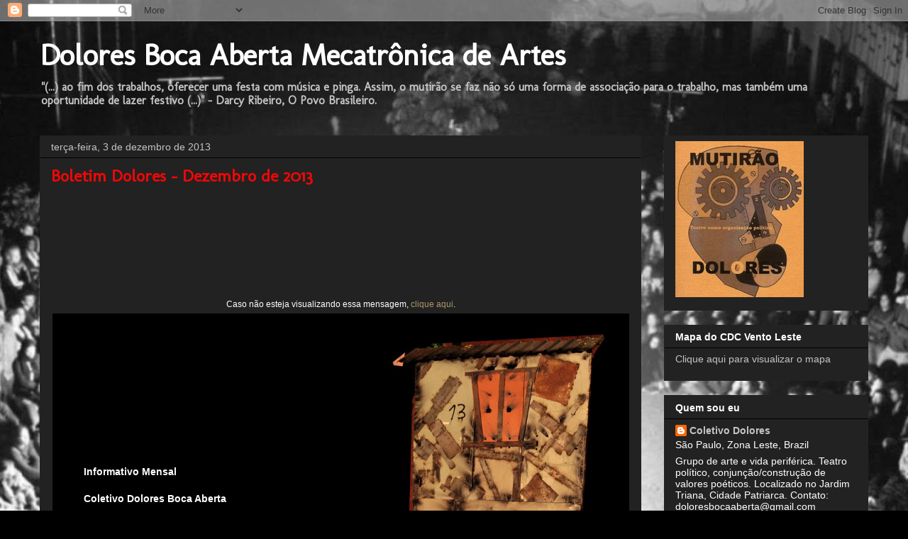

--- FILE ---
content_type: text/html; charset=UTF-8
request_url: https://doloresbocaaberta.blogspot.com/2013/
body_size: 44155
content:
<!DOCTYPE html>
<html class='v2' dir='ltr' lang='pt-BR'>
<head>
<link href='https://www.blogger.com/static/v1/widgets/335934321-css_bundle_v2.css' rel='stylesheet' type='text/css'/>
<meta content='width=1100' name='viewport'/>
<meta content='text/html; charset=UTF-8' http-equiv='Content-Type'/>
<meta content='blogger' name='generator'/>
<link href='https://doloresbocaaberta.blogspot.com/favicon.ico' rel='icon' type='image/x-icon'/>
<link href='http://doloresbocaaberta.blogspot.com/2013/' rel='canonical'/>
<link rel="alternate" type="application/atom+xml" title="Dolores Boca Aberta Mecatrônica de Artes - Atom" href="https://doloresbocaaberta.blogspot.com/feeds/posts/default" />
<link rel="alternate" type="application/rss+xml" title="Dolores Boca Aberta Mecatrônica de Artes - RSS" href="https://doloresbocaaberta.blogspot.com/feeds/posts/default?alt=rss" />
<link rel="service.post" type="application/atom+xml" title="Dolores Boca Aberta Mecatrônica de Artes - Atom" href="https://www.blogger.com/feeds/6154823282758723618/posts/default" />
<!--Can't find substitution for tag [blog.ieCssRetrofitLinks]-->
<meta content='http://doloresbocaaberta.blogspot.com/2013/' property='og:url'/>
<meta content='Dolores Boca Aberta Mecatrônica de Artes' property='og:title'/>
<meta content='&quot;(...) ao fim dos trabalhos, oferecer uma festa com música e pinga. Assim, o mutirão se faz não só uma forma de associação para o trabalho, mas também uma oportunidade de lazer festivo (...)&quot; - Darcy Ribeiro, O Povo Brasileiro.' property='og:description'/>
<title>Dolores Boca Aberta Mecatrônica de Artes: 2013</title>
<style type='text/css'>@font-face{font-family:'Molengo';font-style:normal;font-weight:400;font-display:swap;src:url(//fonts.gstatic.com/s/molengo/v17/I_uuMpWeuBzZNBtQXb1akwKso5f4bA.woff2)format('woff2');unicode-range:U+0100-02BA,U+02BD-02C5,U+02C7-02CC,U+02CE-02D7,U+02DD-02FF,U+0304,U+0308,U+0329,U+1D00-1DBF,U+1E00-1E9F,U+1EF2-1EFF,U+2020,U+20A0-20AB,U+20AD-20C0,U+2113,U+2C60-2C7F,U+A720-A7FF;}@font-face{font-family:'Molengo';font-style:normal;font-weight:400;font-display:swap;src:url(//fonts.gstatic.com/s/molengo/v17/I_uuMpWeuBzZNBtQXbNakwKso5c.woff2)format('woff2');unicode-range:U+0000-00FF,U+0131,U+0152-0153,U+02BB-02BC,U+02C6,U+02DA,U+02DC,U+0304,U+0308,U+0329,U+2000-206F,U+20AC,U+2122,U+2191,U+2193,U+2212,U+2215,U+FEFF,U+FFFD;}</style>
<style id='page-skin-1' type='text/css'><!--
/*
-----------------------------------------------
Blogger Template Style
Name:     Awesome Inc.
Designer: Tina Chen
URL:      tinachen.org
----------------------------------------------- */
/* Content
----------------------------------------------- */
body {
font: normal normal 18px Verdana, Geneva, sans-serif;
color: #ffffff;
background: #000000 url(//4.bp.blogspot.com/-rtd8T85zC3A/UYbi5Slqs-I/AAAAAAAAAjY/aNFdfMdR_4E/s0/Saga_pb_menor.jpg) repeat fixed top center;
}
html body .content-outer {
min-width: 0;
max-width: 100%;
width: 100%;
}
a:link {
text-decoration: none;
color: #ad966c;
}
a:visited {
text-decoration: none;
color: #ad966c;
}
a:hover {
text-decoration: underline;
color: #f00808;
}
.body-fauxcolumn-outer .cap-top {
position: absolute;
z-index: 1;
height: 276px;
width: 100%;
background: transparent none repeat-x scroll top left;
_background-image: none;
}
/* Columns
----------------------------------------------- */
.content-inner {
padding: 0;
}
.header-inner .section {
margin: 0 16px;
}
.tabs-inner .section {
margin: 0 16px;
}
.main-inner {
padding-top: 30px;
}
.main-inner .column-center-inner,
.main-inner .column-left-inner,
.main-inner .column-right-inner {
padding: 0 5px;
}
*+html body .main-inner .column-center-inner {
margin-top: -30px;
}
#layout .main-inner .column-center-inner {
margin-top: 0;
}
/* Header
----------------------------------------------- */
.header-outer {
margin: 0 0 0 0;
background: transparent none repeat scroll 0 0;
}
.Header h1 {
font: normal bold 42px Molengo;
color: #ffffff;
text-shadow: 0 0 -1px #000000;
}
.Header h1 a {
color: #ffffff;
}
.Header .description {
font: normal bold 16px Molengo;
color: #c4c4c4;
}
.header-inner .Header .titlewrapper,
.header-inner .Header .descriptionwrapper {
padding-left: 0;
padding-right: 0;
margin-bottom: 0;
}
.header-inner .Header .titlewrapper {
padding-top: 22px;
}
/* Tabs
----------------------------------------------- */
.tabs-outer {
overflow: hidden;
position: relative;
background: #ffffff none repeat scroll 0 0;
}
#layout .tabs-outer {
overflow: visible;
}
.tabs-cap-top, .tabs-cap-bottom {
position: absolute;
width: 100%;
border-top: 1px solid transparent;
}
.tabs-cap-bottom {
bottom: 0;
}
.tabs-inner .widget li a {
display: inline-block;
margin: 0;
padding: .6em 1.5em;
font: normal bold 14px Verdana, Geneva, sans-serif;
color: #ffffff;
border-top: 1px solid transparent;
border-bottom: 1px solid transparent;
border-left: 1px solid transparent;
height: 16px;
line-height: 16px;
}
.tabs-inner .widget li:last-child a {
border-right: 1px solid transparent;
}
.tabs-inner .widget li.selected a, .tabs-inner .widget li a:hover {
background: #000000 none repeat-x scroll 0 -100px;
color: #ffffff;
}
/* Headings
----------------------------------------------- */
h2 {
font: normal bold 14px Verdana, Geneva, sans-serif;
color: #ffffff;
}
/* Widgets
----------------------------------------------- */
.main-inner .section {
margin: 0 27px;
padding: 0;
}
.main-inner .column-left-outer,
.main-inner .column-right-outer {
margin-top: 0;
}
#layout .main-inner .column-left-outer,
#layout .main-inner .column-right-outer {
margin-top: 0;
}
.main-inner .column-left-inner,
.main-inner .column-right-inner {
background: transparent none repeat 0 0;
-moz-box-shadow: 0 0 0 rgba(0, 0, 0, .2);
-webkit-box-shadow: 0 0 0 rgba(0, 0, 0, .2);
-goog-ms-box-shadow: 0 0 0 rgba(0, 0, 0, .2);
box-shadow: 0 0 0 rgba(0, 0, 0, .2);
-moz-border-radius: 0;
-webkit-border-radius: 0;
-goog-ms-border-radius: 0;
border-radius: 0;
}
#layout .main-inner .column-left-inner,
#layout .main-inner .column-right-inner {
margin-top: 0;
}
.sidebar .widget {
font: normal normal 14px Verdana, Geneva, sans-serif;
color: #ffffff;
}
.sidebar .widget a:link {
color: #c4c4c4;
}
.sidebar .widget a:visited {
color: #ad966c;
}
.sidebar .widget a:hover {
color: #333333;
}
.sidebar .widget h2 {
text-shadow: 0 0 -1px #000000;
}
.main-inner .widget {
background-color: #222222;
border: 1px solid transparent;
padding: 0 15px 15px;
margin: 20px -16px;
-moz-box-shadow: 0 0 0 rgba(0, 0, 0, .2);
-webkit-box-shadow: 0 0 0 rgba(0, 0, 0, .2);
-goog-ms-box-shadow: 0 0 0 rgba(0, 0, 0, .2);
box-shadow: 0 0 0 rgba(0, 0, 0, .2);
-moz-border-radius: 0;
-webkit-border-radius: 0;
-goog-ms-border-radius: 0;
border-radius: 0;
}
.main-inner .widget h2 {
margin: 0 -15px;
padding: .6em 15px .5em;
border-bottom: 1px solid #000000;
}
.footer-inner .widget h2 {
padding: 0 0 .4em;
border-bottom: 1px solid #000000;
}
.main-inner .widget h2 + div, .footer-inner .widget h2 + div {
border-top: 1px solid transparent;
padding-top: 8px;
}
.main-inner .widget .widget-content {
margin: 0 -15px;
padding: 7px 15px 0;
}
.main-inner .widget ul, .main-inner .widget #ArchiveList ul.flat {
margin: -8px -15px 0;
padding: 0;
list-style: none;
}
.main-inner .widget #ArchiveList {
margin: -8px 0 0;
}
.main-inner .widget ul li, .main-inner .widget #ArchiveList ul.flat li {
padding: .5em 15px;
text-indent: 0;
color: #313131;
border-top: 1px solid transparent;
border-bottom: 1px solid #000000;
}
.main-inner .widget #ArchiveList ul li {
padding-top: .25em;
padding-bottom: .25em;
}
.main-inner .widget ul li:first-child, .main-inner .widget #ArchiveList ul.flat li:first-child {
border-top: none;
}
.main-inner .widget ul li:last-child, .main-inner .widget #ArchiveList ul.flat li:last-child {
border-bottom: none;
}
.post-body {
position: relative;
}
.main-inner .widget .post-body ul {
padding: 0 2.5em;
margin: .5em 0;
list-style: disc;
}
.main-inner .widget .post-body ul li {
padding: 0.25em 0;
margin-bottom: .25em;
color: #ffffff;
border: none;
}
.footer-inner .widget ul {
padding: 0;
list-style: none;
}
.widget .zippy {
color: #313131;
}
/* Posts
----------------------------------------------- */
body .main-inner .Blog {
padding: 0;
margin-bottom: 1em;
background-color: transparent;
border: none;
-moz-box-shadow: 0 0 0 rgba(0, 0, 0, 0);
-webkit-box-shadow: 0 0 0 rgba(0, 0, 0, 0);
-goog-ms-box-shadow: 0 0 0 rgba(0, 0, 0, 0);
box-shadow: 0 0 0 rgba(0, 0, 0, 0);
}
.main-inner .section:last-child .Blog:last-child {
padding: 0;
margin-bottom: 1em;
}
.main-inner .widget h2.date-header {
margin: 0 -15px 1px;
padding: 0 0 0 0;
font: normal normal 14px Verdana, Geneva, sans-serif;
color: #c4c4c4;
background: transparent none no-repeat scroll top left;
border-top: 0 solid #000000;
border-bottom: 1px solid #000000;
-moz-border-radius-topleft: 0;
-moz-border-radius-topright: 0;
-webkit-border-top-left-radius: 0;
-webkit-border-top-right-radius: 0;
border-top-left-radius: 0;
border-top-right-radius: 0;
position: static;
bottom: 100%;
right: 15px;
text-shadow: 0 0 -1px #000000;
}
.main-inner .widget h2.date-header span {
font: normal normal 14px Verdana, Geneva, sans-serif;
display: block;
padding: .5em 15px;
border-left: 0 solid #000000;
border-right: 0 solid #000000;
}
.date-outer {
position: relative;
margin: 30px 0 20px;
padding: 0 15px;
background-color: #222222;
border: 1px solid #222222;
-moz-box-shadow: 0 0 0 rgba(0, 0, 0, .2);
-webkit-box-shadow: 0 0 0 rgba(0, 0, 0, .2);
-goog-ms-box-shadow: 0 0 0 rgba(0, 0, 0, .2);
box-shadow: 0 0 0 rgba(0, 0, 0, .2);
-moz-border-radius: 0;
-webkit-border-radius: 0;
-goog-ms-border-radius: 0;
border-radius: 0;
}
.date-outer:first-child {
margin-top: 0;
}
.date-outer:last-child {
margin-bottom: 20px;
-moz-border-radius-bottomleft: 0;
-moz-border-radius-bottomright: 0;
-webkit-border-bottom-left-radius: 0;
-webkit-border-bottom-right-radius: 0;
-goog-ms-border-bottom-left-radius: 0;
-goog-ms-border-bottom-right-radius: 0;
border-bottom-left-radius: 0;
border-bottom-right-radius: 0;
}
.date-posts {
margin: 0 -15px;
padding: 0 15px;
clear: both;
}
.post-outer, .inline-ad {
border-top: 1px solid #222222;
margin: 0 -15px;
padding: 15px 15px;
}
.post-outer {
padding-bottom: 10px;
}
.post-outer:first-child {
padding-top: 0;
border-top: none;
}
.post-outer:last-child, .inline-ad:last-child {
border-bottom: none;
}
.post-body {
position: relative;
}
.post-body img {
padding: 8px;
background: #000000;
border: 1px solid transparent;
-moz-box-shadow: 0 0 0 rgba(0, 0, 0, .2);
-webkit-box-shadow: 0 0 0 rgba(0, 0, 0, .2);
box-shadow: 0 0 0 rgba(0, 0, 0, .2);
-moz-border-radius: 0;
-webkit-border-radius: 0;
border-radius: 0;
}
h3.post-title, h4 {
font: normal bold 24px Molengo;
color: #f00707;
}
h3.post-title a {
font: normal bold 24px Molengo;
color: #f00707;
}
h3.post-title a:hover {
color: #f00808;
text-decoration: underline;
}
.post-header {
margin: 0 0 1em;
}
.post-body {
line-height: 1.4;
}
.post-outer h2 {
color: #ffffff;
}
.post-footer {
margin: 1.5em 0 0;
}
#blog-pager {
padding: 15px;
font-size: 120%;
background-color: #f00000;
border: 1px solid transparent;
-moz-box-shadow: 0 0 0 rgba(0, 0, 0, .2);
-webkit-box-shadow: 0 0 0 rgba(0, 0, 0, .2);
-goog-ms-box-shadow: 0 0 0 rgba(0, 0, 0, .2);
box-shadow: 0 0 0 rgba(0, 0, 0, .2);
-moz-border-radius: 0;
-webkit-border-radius: 0;
-goog-ms-border-radius: 0;
border-radius: 0;
-moz-border-radius-topleft: 0;
-moz-border-radius-topright: 0;
-webkit-border-top-left-radius: 0;
-webkit-border-top-right-radius: 0;
-goog-ms-border-top-left-radius: 0;
-goog-ms-border-top-right-radius: 0;
border-top-left-radius: 0;
border-top-right-radius-topright: 0;
margin-top: 1em;
}
.blog-feeds, .post-feeds {
margin: 1em 0;
text-align: center;
color: #ffffff;
}
.blog-feeds a, .post-feeds a {
color: #c4c4c4;
}
.blog-feeds a:visited, .post-feeds a:visited {
color: #ad966c;
}
.blog-feeds a:hover, .post-feeds a:hover {
color: #f00808;
}
.post-outer .comments {
margin-top: 2em;
}
/* Comments
----------------------------------------------- */
.comments .comments-content .icon.blog-author {
background-repeat: no-repeat;
background-image: url([data-uri]);
}
.comments .comments-content .loadmore a {
border-top: 1px solid transparent;
border-bottom: 1px solid transparent;
}
.comments .continue {
border-top: 2px solid transparent;
}
/* Footer
----------------------------------------------- */
.footer-outer {
margin: -0 0 -1px;
padding: 0 0 0;
color: #ffffff;
overflow: hidden;
}
.footer-fauxborder-left {
border-top: 1px solid transparent;
background: #222222 none repeat scroll 0 0;
-moz-box-shadow: 0 0 0 rgba(0, 0, 0, .2);
-webkit-box-shadow: 0 0 0 rgba(0, 0, 0, .2);
-goog-ms-box-shadow: 0 0 0 rgba(0, 0, 0, .2);
box-shadow: 0 0 0 rgba(0, 0, 0, .2);
margin: 0 -0;
}
/* Mobile
----------------------------------------------- */
body.mobile {
background-size: auto;
}
.mobile .body-fauxcolumn-outer {
background: transparent none repeat scroll top left;
}
*+html body.mobile .main-inner .column-center-inner {
margin-top: 0;
}
.mobile .main-inner .widget {
padding: 0 0 15px;
}
.mobile .main-inner .widget h2 + div,
.mobile .footer-inner .widget h2 + div {
border-top: none;
padding-top: 0;
}
.mobile .footer-inner .widget h2 {
padding: 0.5em 0;
border-bottom: none;
}
.mobile .main-inner .widget .widget-content {
margin: 0;
padding: 7px 0 0;
}
.mobile .main-inner .widget ul,
.mobile .main-inner .widget #ArchiveList ul.flat {
margin: 0 -15px 0;
}
.mobile .main-inner .widget h2.date-header {
right: 0;
}
.mobile .date-header span {
padding: 0.4em 0;
}
.mobile .date-outer:first-child {
margin-bottom: 0;
border: 1px solid #222222;
-moz-border-radius-topleft: 0;
-moz-border-radius-topright: 0;
-webkit-border-top-left-radius: 0;
-webkit-border-top-right-radius: 0;
-goog-ms-border-top-left-radius: 0;
-goog-ms-border-top-right-radius: 0;
border-top-left-radius: 0;
border-top-right-radius: 0;
}
.mobile .date-outer {
border-color: #222222;
border-width: 0 1px 1px;
}
.mobile .date-outer:last-child {
margin-bottom: 0;
}
.mobile .main-inner {
padding: 0;
}
.mobile .header-inner .section {
margin: 0;
}
.mobile .post-outer, .mobile .inline-ad {
padding: 5px 0;
}
.mobile .tabs-inner .section {
margin: 0 10px;
}
.mobile .main-inner .widget h2 {
margin: 0;
padding: 0;
}
.mobile .main-inner .widget h2.date-header span {
padding: 0;
}
.mobile .main-inner .widget .widget-content {
margin: 0;
padding: 7px 0 0;
}
.mobile #blog-pager {
border: 1px solid transparent;
background: #222222 none repeat scroll 0 0;
}
.mobile .main-inner .column-left-inner,
.mobile .main-inner .column-right-inner {
background: transparent none repeat 0 0;
-moz-box-shadow: none;
-webkit-box-shadow: none;
-goog-ms-box-shadow: none;
box-shadow: none;
}
.mobile .date-posts {
margin: 0;
padding: 0;
}
.mobile .footer-fauxborder-left {
margin: 0;
border-top: inherit;
}
.mobile .main-inner .section:last-child .Blog:last-child {
margin-bottom: 0;
}
.mobile-index-contents {
color: #ffffff;
}
.mobile .mobile-link-button {
background: #ad966c none repeat scroll 0 0;
}
.mobile-link-button a:link, .mobile-link-button a:visited {
color: #ffffff;
}
.mobile .tabs-inner .PageList .widget-content {
background: transparent;
border-top: 1px solid;
border-color: transparent;
color: #ffffff;
}
.mobile .tabs-inner .PageList .widget-content .pagelist-arrow {
border-left: 1px solid transparent;
}

--></style>
<style id='template-skin-1' type='text/css'><!--
body {
min-width: 1200px;
}
.content-outer, .content-fauxcolumn-outer, .region-inner {
min-width: 1200px;
max-width: 1200px;
_width: 1200px;
}
.main-inner .columns {
padding-left: 0px;
padding-right: 320px;
}
.main-inner .fauxcolumn-center-outer {
left: 0px;
right: 320px;
/* IE6 does not respect left and right together */
_width: expression(this.parentNode.offsetWidth -
parseInt("0px") -
parseInt("320px") + 'px');
}
.main-inner .fauxcolumn-left-outer {
width: 0px;
}
.main-inner .fauxcolumn-right-outer {
width: 320px;
}
.main-inner .column-left-outer {
width: 0px;
right: 100%;
margin-left: -0px;
}
.main-inner .column-right-outer {
width: 320px;
margin-right: -320px;
}
#layout {
min-width: 0;
}
#layout .content-outer {
min-width: 0;
width: 800px;
}
#layout .region-inner {
min-width: 0;
width: auto;
}
body#layout div.add_widget {
padding: 8px;
}
body#layout div.add_widget a {
margin-left: 32px;
}
--></style>
<style>
    body {background-image:url(\/\/4.bp.blogspot.com\/-rtd8T85zC3A\/UYbi5Slqs-I\/AAAAAAAAAjY\/aNFdfMdR_4E\/s0\/Saga_pb_menor.jpg);}
    
@media (max-width: 200px) { body {background-image:url(\/\/4.bp.blogspot.com\/-rtd8T85zC3A\/UYbi5Slqs-I\/AAAAAAAAAjY\/aNFdfMdR_4E\/w200\/Saga_pb_menor.jpg);}}
@media (max-width: 400px) and (min-width: 201px) { body {background-image:url(\/\/4.bp.blogspot.com\/-rtd8T85zC3A\/UYbi5Slqs-I\/AAAAAAAAAjY\/aNFdfMdR_4E\/w400\/Saga_pb_menor.jpg);}}
@media (max-width: 800px) and (min-width: 401px) { body {background-image:url(\/\/4.bp.blogspot.com\/-rtd8T85zC3A\/UYbi5Slqs-I\/AAAAAAAAAjY\/aNFdfMdR_4E\/w800\/Saga_pb_menor.jpg);}}
@media (max-width: 1200px) and (min-width: 801px) { body {background-image:url(\/\/4.bp.blogspot.com\/-rtd8T85zC3A\/UYbi5Slqs-I\/AAAAAAAAAjY\/aNFdfMdR_4E\/w1200\/Saga_pb_menor.jpg);}}
/* Last tag covers anything over one higher than the previous max-size cap. */
@media (min-width: 1201px) { body {background-image:url(\/\/4.bp.blogspot.com\/-rtd8T85zC3A\/UYbi5Slqs-I\/AAAAAAAAAjY\/aNFdfMdR_4E\/w1600\/Saga_pb_menor.jpg);}}
  </style>
<link href='https://www.blogger.com/dyn-css/authorization.css?targetBlogID=6154823282758723618&amp;zx=15fa3c20-63f0-434f-b446-154188e5ad3e' media='none' onload='if(media!=&#39;all&#39;)media=&#39;all&#39;' rel='stylesheet'/><noscript><link href='https://www.blogger.com/dyn-css/authorization.css?targetBlogID=6154823282758723618&amp;zx=15fa3c20-63f0-434f-b446-154188e5ad3e' rel='stylesheet'/></noscript>
<meta name='google-adsense-platform-account' content='ca-host-pub-1556223355139109'/>
<meta name='google-adsense-platform-domain' content='blogspot.com'/>

</head>
<body class='loading variant-dark'>
<div class='navbar section' id='navbar' name='Navbar'><div class='widget Navbar' data-version='1' id='Navbar1'><script type="text/javascript">
    function setAttributeOnload(object, attribute, val) {
      if(window.addEventListener) {
        window.addEventListener('load',
          function(){ object[attribute] = val; }, false);
      } else {
        window.attachEvent('onload', function(){ object[attribute] = val; });
      }
    }
  </script>
<div id="navbar-iframe-container"></div>
<script type="text/javascript" src="https://apis.google.com/js/platform.js"></script>
<script type="text/javascript">
      gapi.load("gapi.iframes:gapi.iframes.style.bubble", function() {
        if (gapi.iframes && gapi.iframes.getContext) {
          gapi.iframes.getContext().openChild({
              url: 'https://www.blogger.com/navbar/6154823282758723618?origin\x3dhttps://doloresbocaaberta.blogspot.com',
              where: document.getElementById("navbar-iframe-container"),
              id: "navbar-iframe"
          });
        }
      });
    </script><script type="text/javascript">
(function() {
var script = document.createElement('script');
script.type = 'text/javascript';
script.src = '//pagead2.googlesyndication.com/pagead/js/google_top_exp.js';
var head = document.getElementsByTagName('head')[0];
if (head) {
head.appendChild(script);
}})();
</script>
</div></div>
<div class='body-fauxcolumns'>
<div class='fauxcolumn-outer body-fauxcolumn-outer'>
<div class='cap-top'>
<div class='cap-left'></div>
<div class='cap-right'></div>
</div>
<div class='fauxborder-left'>
<div class='fauxborder-right'></div>
<div class='fauxcolumn-inner'>
</div>
</div>
<div class='cap-bottom'>
<div class='cap-left'></div>
<div class='cap-right'></div>
</div>
</div>
</div>
<div class='content'>
<div class='content-fauxcolumns'>
<div class='fauxcolumn-outer content-fauxcolumn-outer'>
<div class='cap-top'>
<div class='cap-left'></div>
<div class='cap-right'></div>
</div>
<div class='fauxborder-left'>
<div class='fauxborder-right'></div>
<div class='fauxcolumn-inner'>
</div>
</div>
<div class='cap-bottom'>
<div class='cap-left'></div>
<div class='cap-right'></div>
</div>
</div>
</div>
<div class='content-outer'>
<div class='content-cap-top cap-top'>
<div class='cap-left'></div>
<div class='cap-right'></div>
</div>
<div class='fauxborder-left content-fauxborder-left'>
<div class='fauxborder-right content-fauxborder-right'></div>
<div class='content-inner'>
<header>
<div class='header-outer'>
<div class='header-cap-top cap-top'>
<div class='cap-left'></div>
<div class='cap-right'></div>
</div>
<div class='fauxborder-left header-fauxborder-left'>
<div class='fauxborder-right header-fauxborder-right'></div>
<div class='region-inner header-inner'>
<div class='header section' id='header' name='Cabeçalho'><div class='widget Header' data-version='1' id='Header1'>
<div id='header-inner'>
<div class='titlewrapper'>
<h1 class='title'>
<a href='https://doloresbocaaberta.blogspot.com/'>
Dolores Boca Aberta Mecatrônica de Artes
</a>
</h1>
</div>
<div class='descriptionwrapper'>
<p class='description'><span>"(...) ao fim dos trabalhos, oferecer uma festa com música e pinga. Assim, o mutirão se faz não só uma forma de associação para o trabalho, mas também uma oportunidade de lazer festivo (...)" - Darcy Ribeiro, O Povo Brasileiro.</span></p>
</div>
</div>
</div></div>
</div>
</div>
<div class='header-cap-bottom cap-bottom'>
<div class='cap-left'></div>
<div class='cap-right'></div>
</div>
</div>
</header>
<div class='tabs-outer'>
<div class='tabs-cap-top cap-top'>
<div class='cap-left'></div>
<div class='cap-right'></div>
</div>
<div class='fauxborder-left tabs-fauxborder-left'>
<div class='fauxborder-right tabs-fauxborder-right'></div>
<div class='region-inner tabs-inner'>
<div class='tabs no-items section' id='crosscol' name='Entre colunas'></div>
<div class='tabs no-items section' id='crosscol-overflow' name='Cross-Column 2'></div>
</div>
</div>
<div class='tabs-cap-bottom cap-bottom'>
<div class='cap-left'></div>
<div class='cap-right'></div>
</div>
</div>
<div class='main-outer'>
<div class='main-cap-top cap-top'>
<div class='cap-left'></div>
<div class='cap-right'></div>
</div>
<div class='fauxborder-left main-fauxborder-left'>
<div class='fauxborder-right main-fauxborder-right'></div>
<div class='region-inner main-inner'>
<div class='columns fauxcolumns'>
<div class='fauxcolumn-outer fauxcolumn-center-outer'>
<div class='cap-top'>
<div class='cap-left'></div>
<div class='cap-right'></div>
</div>
<div class='fauxborder-left'>
<div class='fauxborder-right'></div>
<div class='fauxcolumn-inner'>
</div>
</div>
<div class='cap-bottom'>
<div class='cap-left'></div>
<div class='cap-right'></div>
</div>
</div>
<div class='fauxcolumn-outer fauxcolumn-left-outer'>
<div class='cap-top'>
<div class='cap-left'></div>
<div class='cap-right'></div>
</div>
<div class='fauxborder-left'>
<div class='fauxborder-right'></div>
<div class='fauxcolumn-inner'>
</div>
</div>
<div class='cap-bottom'>
<div class='cap-left'></div>
<div class='cap-right'></div>
</div>
</div>
<div class='fauxcolumn-outer fauxcolumn-right-outer'>
<div class='cap-top'>
<div class='cap-left'></div>
<div class='cap-right'></div>
</div>
<div class='fauxborder-left'>
<div class='fauxborder-right'></div>
<div class='fauxcolumn-inner'>
</div>
</div>
<div class='cap-bottom'>
<div class='cap-left'></div>
<div class='cap-right'></div>
</div>
</div>
<!-- corrects IE6 width calculation -->
<div class='columns-inner'>
<div class='column-center-outer'>
<div class='column-center-inner'>
<div class='main section' id='main' name='Principal'><div class='widget Blog' data-version='1' id='Blog1'>
<div class='blog-posts hfeed'>

          <div class="date-outer">
        
<h2 class='date-header'><span>terça-feira, 3 de dezembro de 2013</span></h2>

          <div class="date-posts">
        
<div class='post-outer'>
<div class='post hentry uncustomized-post-template' itemprop='blogPost' itemscope='itemscope' itemtype='http://schema.org/BlogPosting'>
<meta content='https://blogger.googleusercontent.com/img/b/R29vZ2xl/AVvXsEijTwUZkzrRs3_E1MhLE8tNtWINeuMuG30QMsbk7yzs5cPrrPUadgmLOKZJZhEONISNrfWMZ9X1zMHGreBHUcqI_nAUHKHmdecJJeZSDR0UJzXuCZr_41e_Td1cutmLc7ga8-eqUsz_3ND-/s1600/03.jpg' itemprop='image_url'/>
<meta content='6154823282758723618' itemprop='blogId'/>
<meta content='2613541342649450653' itemprop='postId'/>
<a name='2613541342649450653'></a>
<h3 class='post-title entry-title' itemprop='name'>
<a href='https://doloresbocaaberta.blogspot.com/2013/12/boletim-dolores-dezembro-de-2013.html'>Boletim Dolores - Dezembro de 2013</a>
</h3>
<div class='post-header'>
<div class='post-header-line-1'></div>
</div>
<div class='post-body entry-content' id='post-body-2613541342649450653' itemprop='description articleBody'>
<!--DOCTYPE html PUBLIC "-//W3C//DTD XHTML 1.0 Transitional//EN" "http://www.w3.org/TR/xhtml1/DTD/xhtml1-transitional.dtd"--><br />
<html xmlns="http://www.w3.org/1999/xhtml"><br />
<head><br />
<meta http-equiv="Content-Type" content="text/html; charset=utf-8" /><br />
<title>Boletim Dolores - 03 - Dezembro de 2013</title><br />
<style type="text/css">
body,td,th {
 font-family: Verdana, Geneva, sans-serif;
 font-size: 12px;
}
body {
 margin-left: 0px;
 margin-top: 0px;
 margin-right: 0px;
 margin-bottom: 0px;
}
h1,h2,h3,h4,h5,h6 {
 font-family: Verdana, Geneva, sans-serif;
}
h1 {
 font-size: 14px;
 color: #FFF;
}
</style><br />
</head><br />
<br />
<body><br />
<table width="800" border="0" align="center">  <tr>
    <td align="center">Caso não esteja visualizando essa mensagem, <a href="http://doloresbocaaberta.blogspot.com.br/2013/12/boletim-dolores-dezembro-de-2013.html" target="_blank">clique aqui</a>.</td>
  </tr>
</table><table width="800" border="0" align="center">  <tr>
    <td bgcolor="#000000"><table width="800" border="0">      <tr>
        <td height="336" valign="bottom"><blockquote>          <h1><strong>Informativo Mensal<br /><br />
            </strong><strong>Coletivo Dolores Boca Aberta<br /><br />
            </strong><strong>Nº 3 - Dezembro de 2013</strong></h1>          <h1>&nbsp;</h1>        </blockquote></td>
        <td align="right" valign="bottom"><img alt="banner" height="298" longdesc="https://blogger.googleusercontent.com/img/b/R29vZ2xl/AVvXsEhmKzGeSfZVq7i8orzOvNpM1s8-tceP7nPnNgTBnuZLrFVY-unKmZ-oGZeDORI9513Xy55Q8tRsuhOhccLB_3qNCP_NxJCDTPFE-w97eFNI286gHhRxGpMkRgKZl5Nbz1SpO68HsuSCr1Rm/s1600/banner.jpg" src="https://blogger.googleusercontent.com/img/b/R29vZ2xl/AVvXsEijTwUZkzrRs3_E1MhLE8tNtWINeuMuG30QMsbk7yzs5cPrrPUadgmLOKZJZhEONISNrfWMZ9X1zMHGreBHUcqI_nAUHKHmdecJJeZSDR0UJzXuCZr_41e_Td1cutmLc7ga8-eqUsz_3ND-/s1600/03.jpg" width="317" /></td>
      </tr>
    </table></td>
  </tr>
  <tr>
    <td height="340"><blockquote><p>O ano de 2013  se encerra com um espaço novo. O CDC Vento Leste tem agora seis esculturas que  foram erguidas em conjunto com os grupos Brava Cia, Núcleo Pavanelli, Trupe  Olho da Rua, Pombas Urbanas, Cia do Tijolo e Clariô durante o II Festival de  Teatro Mutirão. O festival ocorreu em novembro simultaneamente à nossa oficina  de Permacultura, aí iniciamos a construção da estrutura do que será em breve nossa  cozinha-cenário de pau-a-pique com forno a lenha.</p>        <p>A modificação  do espaço vem como resultado de um longo processo para transformar o CDC num  espaço público com esportes, obras de arte, atividades gratuitas de teatro,  dança, capoeira, yoga e que se mantém vivo pela comunidade que o freqüenta. </p>        <p>A oficina  aberta e gratuita de batucada promovida pelo Coletivo Dolores às terças a noite  vem acontecendo desde 2011. Ela cumpre papel essencial neste processo  tornando-se uma das nossas mais importantes ferramentas de troca, diálogo e  ação política com o público e com outros coletivos e movimentos organizados. </p>        <p>O bloco do  Coletivo Dolores, Unidos da Madrugada, estará nas ruas no carnaval de 2014  junto com os parceiros de Guaianazes, Os Boca de Serebesqué, e o bloco de  carnaval do MST, Unidos da Lona Preta. Sairemos pelos bairros tocando samba e  cantando a luta! </p>        <p>Estamos encerrando  o ano com três atividades: a batucada do Dolores na abertura da Mostra Lino  Rojas de Teatro de Rua na sede do grupo TUOV (Teatro União e Olho Vivo);  seminário sobre Gramsci e o conceito de contra-hegemonia; e, finalmente,  receberemos em nosso espaço mais atividades da Mostra no sábado, dia 7 de  dezembro, na qual ocorrerão discussões e apresentação musical. Confiram as  datas no Bolhetim!</p>        <p>Saudações  dolorianas e bom final de ano pra nóis!&#160;&#160; </p>    </blockquote></td>
  </tr>
  <tr>
    <td height="50" valign="middle" bgcolor="#CC0000"><blockquote>      <h1>Aconteceu em novembro...</h1>    </blockquote></td>
  </tr>
  <tr>
    <td><table width="800" border="0" align="center">      <tr>
        <td width="266" align="center" valign="middle"><img border="5" height="132" src="https://blogger.googleusercontent.com/img/b/R29vZ2xl/AVvXsEjsW96s5iLYCMk_PDntvB6M_h4W8dZr8Cpg8uNumU-BKls7vmKsCo15YjXjXF2mDRdKh2Jg0YAUQ5tRYFhFViTbmghKgEMnuLPyKR1GPVej0Jhz2S8mR5ssGlqdMlrgrlQ8fUJ0EwYZXxG3/s1600/0301.jpg" width="240" /></td>
        <td width="267" align="center" valign="middle"><img border="5" height="132" src="https://blogger.googleusercontent.com/img/b/R29vZ2xl/AVvXsEjEG-x54W-XAujFOC2pPzdum0tr4PVBrPBz1e2QLZmhuPDXsC8Joi3L16Vbs-LwYQ6zNk-ue3QqYTIYDqHx03fCAoDPIpzqsrThZKRH6pdq-_ywrVoR6rfxzRhGAPDswLe9lIoyoTRSlUCN/s1600/0302.JPG" width="240" /></td>
        <td width="267" align="center" valign="middle"><img border="5" height="132" src="https://blogger.googleusercontent.com/img/b/R29vZ2xl/AVvXsEhWIOVLzGQhASdOhYFak9KO7F8OB1GrQAfv-O2NJfVHP0ZDZ6JCO44MMP1L3PkwBbSMyNXFpsDkzxuvVM60dGZSFA74EE6VZYKo-5cqSyoRvksBOHO2Vm8KMczKxP0LgpY1YMW-9HQAPOZc/s1600/0303.jpg" width="240" /></td>
      </tr>
    </table></td>
  </tr>
  <tr>
    <td><table width="800" border="0">      <tr>
        <td width="266" height="90" valign="top">19/11 - Aconteceu a Festa de Encerramento da 1ª Mostra Cultural das Periferias. <a href="https://www.facebook.com/media/set/?set=a.1419045404993846.1073741850.1378771539021233&amp;type=1" target="_blank">Saiba mais</a>...</td>
        <td width="267" valign="top">Mês de muito mutirão no CDC Vento Leste. O Parque de Esculturas sendo feito a muitas mãos e o mutirão de bio-construção começando os trabalhos na nossa cozinha. Saiba mais, <a href="http://doloresbocaaberta.blogspot.com.br/2013/11/teatro-e-mutirao.html" target="_blank">aqui</a> e <a href="http://doloresbocaaberta.blogspot.com.br/2013/11/mutirao-de-bio-construcao-todos-os-dias.html" target="_blank">aqui</a>...</td>
        <td width="267" valign="top">15 a 24/11 - Tivemos o II Festival de Teatro Mutirão acontecendo no CDC Vento Leste. Diversos coletivos passaram pelo espaço. Veja as <a href="http://www.flickr.com/photos/coletivodolores/sets/72157637932485455/" target="_blank">fotos</a> e saiba mais passeando na programação pelo <a href="http://doloresbocaaberta.blogspot.com.br/2013/11/programacao-do-ii-festival-de-teatro.html" target="_blank">blog</a>...</td>
      </tr>
    </table></td>
  </tr>
  <tr>
    <td height="50" align="center" valign="middle" bgcolor="#CC0000"><h1>Acontece em dezembro...</h1></td>
  </tr>
  <tr>
    <td><table width="800" border="0" align="center">      <tr>
        <td width="396" align="center" valign="middle"><img alt="" border="5" height="132" src="https://blogger.googleusercontent.com/img/b/R29vZ2xl/AVvXsEi4YchlUUZj9jjWlFqNmJ76WHBL0al1815pktPrOdrcJpU4JHjZt7EMrpuqTrfK-zc-bb4UWtJXtW_SBk2dHepZm3OHTerYG32jfY3nKCAisVtc-BxhMrTx8qN4hZcqN44w6LeIMgODQoFI/s1600/0304.jpg" width="240" /></td>
        <td width="394" align="center" valign="middle"><img border="5" height="133" src="https://blogger.googleusercontent.com/img/b/R29vZ2xl/AVvXsEgnb7ZtenWNCgK11gM4peTGZahyAlzoTeNcAWhNqGQ13NZbBhPdBl1yuA8h5CDAAZyQzW-RV5tUXf9HSuWcgtw8bpBKhQops6vjyu_mJ5ugGx9wfS3ST4ZZ8yzaaaZ5t1TMW3zRLtllCzOY/s1600/0305.jpg" width="240" /></td>
        </tr>
    </table></td>
  </tr>
  <tr>
    <td><table width="800" border="0">      <tr>
        <td width="395" height="43" valign="top">03/12 - A batucada do Dolores participa da festa de abertura da VIII Mostra de Teatro de Rua Lino Rojas. <a href="http://blogduoxe.blogspot.com.br/2013/11/mostra-lino-rojas-e-i-encontro-estadual.html" target="_blank">Saiba mais</a>...</td>
        <td width="391" valign="top">06 e 07/12 - Teremos o Seminário &quot;Gramsci e o conceito de contra-hegemonia&quot; com a Profª Marcela Pronko. <a href="http://doloresbocaaberta.blogspot.com.br/2013/12/seminario-gramsci-e-o-conceito-de.html" target="_blank">Saiba mais</a>...</td>
        </tr>
    </table></td>
  </tr>
  <tr>
    <td height="50" align="right" valign="middle" bgcolor="#CC0000"><blockquote>      <h1>E vai acontecer em janeiro. </h1>    </blockquote></td>
  </tr>
  <tr>
    <td><table width="800" border="0">      <tr>
        <td align="center"><img alt="" border="5" height="272" src="https://blogger.googleusercontent.com/img/b/R29vZ2xl/AVvXsEhSBy0bJkyUSmOPuX7CLxsQWubJmYz0EloMOIjmqr6grse4Ajb-0hpPqGu0ymMTuR9JstsgphPhtVaYAA5MLCpULPdwLMQ9zebj2ZVqr4bnHE63z0nJ5ALOZKBaYzjmCi5osDuv3VyI_7vi/s1600/0306.jpg" width="700" /></td>
        </tr>
    </table></td>
  </tr>
  <tr>
    <td><table width="800" border="0">      <tr>
        <td height="40" valign="top"><blockquote>          <p>Janeiro. Recesso. Férias. Mutirão. Mudança. Descanso. Viagem. Comida. Água. Terra. Cimento. Trampo. Vagabundagem. Vaguininho. Retorno dos núcleos. Preparativos carnavalescos. <a href="//www.youtube.com/watch?v=xiaLGZSd5Sc" target="_blank">Ao som de Tita Reis</a>.</p>        </blockquote></td>
        </tr>
    </table></td>
  </tr>
  <tr>
    <td height="50" align="center" bgcolor="#CC0000"><h1><strong>Outras atividades do CDC Vento Leste</strong></h1></td>
  </tr>
  <tr>
    <td><img height="417" src="https://blogger.googleusercontent.com/img/b/R29vZ2xl/AVvXsEjgOpeRiOlcWgbTQwAWTvmkHUHLQyWKvVVQzZ51jKwcL42ZNYA75KrYbd3OAonc6LuI4kY9mw9e9VAqbk53fVKh84-VXGYBIJTEn7SDW0laq04n8cB09VY7xyoi_UxF-IzShpsfCN-DvetQ/s1600/quadro01.gif" width="793" /></td>
  </tr>
  <tr>
    <td align="center"><p>. . . . . . . . . . .</p>      <p>Acesse   o blog do CDC Vento Leste e assine nosso abaixo-assinado:<br /><br />
      <a href="http://cdcventoleste.blogspot.com.br/" target="_blank">http://cdcventoleste.blogspot.com.br/</a></p>      <p>. . . . . . . . . . .</p>    <p>Para   mais informações sobre alguma atividade ou notícia desse   informativo, acesse nosso <a href="http://doloresbocaaberta.blogspot.com.br/" target="_blank">blog</a>, <br /><br />
      nossa página no <a href="https://www.facebook.com/dolores.bocaaberta" target="_blank">facebook </a>ou mande   um e-mail para gente: <a href="mailto:doloresbocaaberta@gmail.com" target="_blank">doloresbocaaberta@gmail.com</a></p>    <p>. . . . . . . . . . .</p>    <p>Projeto   Trama do Morro Vermelho do Coletivo Dolores Boca Aberta   Mecatrônica de Artes<br /><br />
    CDC   Vento Leste &#8211; Rua Frederico Brotero, 60 &#8211; Cidade Patriarca</p></td>
  </tr>
</table></body><br />
</html><br />
<div style='clear: both;'></div>
</div>
<div class='post-footer'>
<div class='post-footer-line post-footer-line-1'>
<span class='post-author vcard'>
Postado por
<span class='fn' itemprop='author' itemscope='itemscope' itemtype='http://schema.org/Person'>
<meta content='https://www.blogger.com/profile/00984290943264127500' itemprop='url'/>
<a class='g-profile' href='https://www.blogger.com/profile/00984290943264127500' rel='author' title='author profile'>
<span itemprop='name'>Coletivo Dolores</span>
</a>
</span>
</span>
<span class='post-timestamp'>
às
<meta content='http://doloresbocaaberta.blogspot.com/2013/12/boletim-dolores-dezembro-de-2013.html' itemprop='url'/>
<a class='timestamp-link' href='https://doloresbocaaberta.blogspot.com/2013/12/boletim-dolores-dezembro-de-2013.html' rel='bookmark' title='permanent link'><abbr class='published' itemprop='datePublished' title='2013-12-03T11:00:00-08:00'>11:00</abbr></a>
</span>
<span class='post-comment-link'>
<a class='comment-link' href='https://www.blogger.com/comment/fullpage/post/6154823282758723618/2613541342649450653' onclick='javascript:window.open(this.href, "bloggerPopup", "toolbar=0,location=0,statusbar=1,menubar=0,scrollbars=yes,width=640,height=500"); return false;'>
Nenhum comentário:
  </a>
</span>
<span class='post-icons'>
<span class='item-action'>
<a href='https://www.blogger.com/email-post/6154823282758723618/2613541342649450653' title='Enviar esta postagem'>
<img alt='' class='icon-action' height='13' src='https://resources.blogblog.com/img/icon18_email.gif' width='18'/>
</a>
</span>
<span class='item-control blog-admin pid-674696611'>
<a href='https://www.blogger.com/post-edit.g?blogID=6154823282758723618&postID=2613541342649450653&from=pencil' title='Editar post'>
<img alt='' class='icon-action' height='18' src='https://resources.blogblog.com/img/icon18_edit_allbkg.gif' width='18'/>
</a>
</span>
</span>
<div class='post-share-buttons goog-inline-block'>
<a class='goog-inline-block share-button sb-email' href='https://www.blogger.com/share-post.g?blogID=6154823282758723618&postID=2613541342649450653&target=email' target='_blank' title='Enviar por e-mail'><span class='share-button-link-text'>Enviar por e-mail</span></a><a class='goog-inline-block share-button sb-blog' href='https://www.blogger.com/share-post.g?blogID=6154823282758723618&postID=2613541342649450653&target=blog' onclick='window.open(this.href, "_blank", "height=270,width=475"); return false;' target='_blank' title='Postar no blog!'><span class='share-button-link-text'>Postar no blog!</span></a><a class='goog-inline-block share-button sb-twitter' href='https://www.blogger.com/share-post.g?blogID=6154823282758723618&postID=2613541342649450653&target=twitter' target='_blank' title='Compartilhar no X'><span class='share-button-link-text'>Compartilhar no X</span></a><a class='goog-inline-block share-button sb-facebook' href='https://www.blogger.com/share-post.g?blogID=6154823282758723618&postID=2613541342649450653&target=facebook' onclick='window.open(this.href, "_blank", "height=430,width=640"); return false;' target='_blank' title='Compartilhar no Facebook'><span class='share-button-link-text'>Compartilhar no Facebook</span></a><a class='goog-inline-block share-button sb-pinterest' href='https://www.blogger.com/share-post.g?blogID=6154823282758723618&postID=2613541342649450653&target=pinterest' target='_blank' title='Compartilhar com o Pinterest'><span class='share-button-link-text'>Compartilhar com o Pinterest</span></a>
</div>
</div>
<div class='post-footer-line post-footer-line-2'>
<span class='post-labels'>
</span>
</div>
<div class='post-footer-line post-footer-line-3'>
<span class='post-location'>
</span>
</div>
</div>
</div>
</div>

          </div></div>
        

          <div class="date-outer">
        
<h2 class='date-header'><span>segunda-feira, 2 de dezembro de 2013</span></h2>

          <div class="date-posts">
        
<div class='post-outer'>
<div class='post hentry uncustomized-post-template' itemprop='blogPost' itemscope='itemscope' itemtype='http://schema.org/BlogPosting'>
<meta content='6154823282758723618' itemprop='blogId'/>
<meta content='7511570894427332314' itemprop='postId'/>
<a name='7511570894427332314'></a>
<h3 class='post-title entry-title' itemprop='name'>
<a href='https://doloresbocaaberta.blogspot.com/2013/12/ii-festival-de-teatro-mutirao.html'>II Festival de Teatro Mutirão - Acaboooooooou...</a>
</h3>
<div class='post-header'>
<div class='post-header-line-1'></div>
</div>
<div class='post-body entry-content' id='post-body-7511570894427332314' itemprop='description articleBody'>
O Festival acabou. Por lá passou muita gente, muita mesmo. As esculturas foram acontecendo, um monte de peça, de intervenção, música da melhor qualidade. Dias de sol e chuva. <br />
<br />
<a href="http://www.flickr.com/photos/coletivodolores/sets/72157637932485455/" target="_blank">Acho que dá pra ver um pouco pelas fotos</a>. <br />
<br />
Nosso agradecimento a todos os coletivos envolvidos, parceiros novos e conquistados. E bora fazer elos pelo mundo afora, por que a luta continua!
<div style='clear: both;'></div>
</div>
<div class='post-footer'>
<div class='post-footer-line post-footer-line-1'>
<span class='post-author vcard'>
Postado por
<span class='fn' itemprop='author' itemscope='itemscope' itemtype='http://schema.org/Person'>
<meta content='https://www.blogger.com/profile/00984290943264127500' itemprop='url'/>
<a class='g-profile' href='https://www.blogger.com/profile/00984290943264127500' rel='author' title='author profile'>
<span itemprop='name'>Coletivo Dolores</span>
</a>
</span>
</span>
<span class='post-timestamp'>
às
<meta content='http://doloresbocaaberta.blogspot.com/2013/12/ii-festival-de-teatro-mutirao.html' itemprop='url'/>
<a class='timestamp-link' href='https://doloresbocaaberta.blogspot.com/2013/12/ii-festival-de-teatro-mutirao.html' rel='bookmark' title='permanent link'><abbr class='published' itemprop='datePublished' title='2013-12-02T09:47:00-08:00'>09:47</abbr></a>
</span>
<span class='post-comment-link'>
<a class='comment-link' href='https://www.blogger.com/comment/fullpage/post/6154823282758723618/7511570894427332314' onclick='javascript:window.open(this.href, "bloggerPopup", "toolbar=0,location=0,statusbar=1,menubar=0,scrollbars=yes,width=640,height=500"); return false;'>
Nenhum comentário:
  </a>
</span>
<span class='post-icons'>
<span class='item-action'>
<a href='https://www.blogger.com/email-post/6154823282758723618/7511570894427332314' title='Enviar esta postagem'>
<img alt='' class='icon-action' height='13' src='https://resources.blogblog.com/img/icon18_email.gif' width='18'/>
</a>
</span>
<span class='item-control blog-admin pid-674696611'>
<a href='https://www.blogger.com/post-edit.g?blogID=6154823282758723618&postID=7511570894427332314&from=pencil' title='Editar post'>
<img alt='' class='icon-action' height='18' src='https://resources.blogblog.com/img/icon18_edit_allbkg.gif' width='18'/>
</a>
</span>
</span>
<div class='post-share-buttons goog-inline-block'>
<a class='goog-inline-block share-button sb-email' href='https://www.blogger.com/share-post.g?blogID=6154823282758723618&postID=7511570894427332314&target=email' target='_blank' title='Enviar por e-mail'><span class='share-button-link-text'>Enviar por e-mail</span></a><a class='goog-inline-block share-button sb-blog' href='https://www.blogger.com/share-post.g?blogID=6154823282758723618&postID=7511570894427332314&target=blog' onclick='window.open(this.href, "_blank", "height=270,width=475"); return false;' target='_blank' title='Postar no blog!'><span class='share-button-link-text'>Postar no blog!</span></a><a class='goog-inline-block share-button sb-twitter' href='https://www.blogger.com/share-post.g?blogID=6154823282758723618&postID=7511570894427332314&target=twitter' target='_blank' title='Compartilhar no X'><span class='share-button-link-text'>Compartilhar no X</span></a><a class='goog-inline-block share-button sb-facebook' href='https://www.blogger.com/share-post.g?blogID=6154823282758723618&postID=7511570894427332314&target=facebook' onclick='window.open(this.href, "_blank", "height=430,width=640"); return false;' target='_blank' title='Compartilhar no Facebook'><span class='share-button-link-text'>Compartilhar no Facebook</span></a><a class='goog-inline-block share-button sb-pinterest' href='https://www.blogger.com/share-post.g?blogID=6154823282758723618&postID=7511570894427332314&target=pinterest' target='_blank' title='Compartilhar com o Pinterest'><span class='share-button-link-text'>Compartilhar com o Pinterest</span></a>
</div>
</div>
<div class='post-footer-line post-footer-line-2'>
<span class='post-labels'>
</span>
</div>
<div class='post-footer-line post-footer-line-3'>
<span class='post-location'>
</span>
</div>
</div>
</div>
</div>
<div class='post-outer'>
<div class='post hentry uncustomized-post-template' itemprop='blogPost' itemscope='itemscope' itemtype='http://schema.org/BlogPosting'>
<meta content='https://blogger.googleusercontent.com/img/b/R29vZ2xl/AVvXsEjY2mmWxav8Ru4pReW0z55y6GawbDdLgaYEnpXjDczx4qEN9AvugbWmswl9no8cec9dhPWo7cUhXSWl-gGuGYcqsm-KZqK5CSZv5_5WCV2qmcrYBwlrZIeswZTI76ZYCUiMzSURCSfrPcWn/s640/FlyerGramsci.jpg' itemprop='image_url'/>
<meta content='6154823282758723618' itemprop='blogId'/>
<meta content='2539658244645351690' itemprop='postId'/>
<a name='2539658244645351690'></a>
<h3 class='post-title entry-title' itemprop='name'>
<a href='https://doloresbocaaberta.blogspot.com/2013/12/seminario-gramsci-e-o-conceito-de.html'>Seminário "Gramsci e o conceito de contra-hegemonia" com Marcela Pronko</a>
</h3>
<div class='post-header'>
<div class='post-header-line-1'></div>
</div>
<div class='post-body entry-content' id='post-body-2539658244645351690' itemprop='description articleBody'>
Essa semana o Coletivo Dolores promove o Seminário "Gramsci e o conceito de contra-hegemonia" com a Profª <a href="http://buscatextual.cnpq.br/buscatextual/visualizacv.do?id=K4758233J9" target="_blank">Marcela Pronko</a>. O seminário acontecerá em dois dias: <br />
<ul>
<li>sexta-feira 06.12, das 19h as 23h, no CDC Vento Leste</li>
<li>sábado 07.12, das 10h as 14h, no Engenho Teatral</li>
</ul>
A atividade é aberta, gratuita e de máxima pertinência pra análise de conjuntura de nossos tempos.<br />
<br />
<div class="separator" style="clear: both; text-align: center;">
<a href="https://blogger.googleusercontent.com/img/b/R29vZ2xl/AVvXsEjY2mmWxav8Ru4pReW0z55y6GawbDdLgaYEnpXjDczx4qEN9AvugbWmswl9no8cec9dhPWo7cUhXSWl-gGuGYcqsm-KZqK5CSZv5_5WCV2qmcrYBwlrZIeswZTI76ZYCUiMzSURCSfrPcWn/s1600/FlyerGramsci.jpg" imageanchor="1" style="margin-left: 1em; margin-right: 1em;"><img border="0" height="640" src="https://blogger.googleusercontent.com/img/b/R29vZ2xl/AVvXsEjY2mmWxav8Ru4pReW0z55y6GawbDdLgaYEnpXjDczx4qEN9AvugbWmswl9no8cec9dhPWo7cUhXSWl-gGuGYcqsm-KZqK5CSZv5_5WCV2qmcrYBwlrZIeswZTI76ZYCUiMzSURCSfrPcWn/s640/FlyerGramsci.jpg" width="404" /></a></div>
<br />
<br />
<strong>Endereço:</strong><br />
CDC Vento Leste - Rua Frederico Brotero, 60 (Próx. ao Metrô Patriarca)<br />
Engenho Teatral - Rua Monte Serrat, 230 (Próx. ao Metrô Carrão)
<div style='clear: both;'></div>
</div>
<div class='post-footer'>
<div class='post-footer-line post-footer-line-1'>
<span class='post-author vcard'>
Postado por
<span class='fn' itemprop='author' itemscope='itemscope' itemtype='http://schema.org/Person'>
<meta content='https://www.blogger.com/profile/00984290943264127500' itemprop='url'/>
<a class='g-profile' href='https://www.blogger.com/profile/00984290943264127500' rel='author' title='author profile'>
<span itemprop='name'>Coletivo Dolores</span>
</a>
</span>
</span>
<span class='post-timestamp'>
às
<meta content='http://doloresbocaaberta.blogspot.com/2013/12/seminario-gramsci-e-o-conceito-de.html' itemprop='url'/>
<a class='timestamp-link' href='https://doloresbocaaberta.blogspot.com/2013/12/seminario-gramsci-e-o-conceito-de.html' rel='bookmark' title='permanent link'><abbr class='published' itemprop='datePublished' title='2013-12-02T09:42:00-08:00'>09:42</abbr></a>
</span>
<span class='post-comment-link'>
<a class='comment-link' href='https://www.blogger.com/comment/fullpage/post/6154823282758723618/2539658244645351690' onclick='javascript:window.open(this.href, "bloggerPopup", "toolbar=0,location=0,statusbar=1,menubar=0,scrollbars=yes,width=640,height=500"); return false;'>
Nenhum comentário:
  </a>
</span>
<span class='post-icons'>
<span class='item-action'>
<a href='https://www.blogger.com/email-post/6154823282758723618/2539658244645351690' title='Enviar esta postagem'>
<img alt='' class='icon-action' height='13' src='https://resources.blogblog.com/img/icon18_email.gif' width='18'/>
</a>
</span>
<span class='item-control blog-admin pid-674696611'>
<a href='https://www.blogger.com/post-edit.g?blogID=6154823282758723618&postID=2539658244645351690&from=pencil' title='Editar post'>
<img alt='' class='icon-action' height='18' src='https://resources.blogblog.com/img/icon18_edit_allbkg.gif' width='18'/>
</a>
</span>
</span>
<div class='post-share-buttons goog-inline-block'>
<a class='goog-inline-block share-button sb-email' href='https://www.blogger.com/share-post.g?blogID=6154823282758723618&postID=2539658244645351690&target=email' target='_blank' title='Enviar por e-mail'><span class='share-button-link-text'>Enviar por e-mail</span></a><a class='goog-inline-block share-button sb-blog' href='https://www.blogger.com/share-post.g?blogID=6154823282758723618&postID=2539658244645351690&target=blog' onclick='window.open(this.href, "_blank", "height=270,width=475"); return false;' target='_blank' title='Postar no blog!'><span class='share-button-link-text'>Postar no blog!</span></a><a class='goog-inline-block share-button sb-twitter' href='https://www.blogger.com/share-post.g?blogID=6154823282758723618&postID=2539658244645351690&target=twitter' target='_blank' title='Compartilhar no X'><span class='share-button-link-text'>Compartilhar no X</span></a><a class='goog-inline-block share-button sb-facebook' href='https://www.blogger.com/share-post.g?blogID=6154823282758723618&postID=2539658244645351690&target=facebook' onclick='window.open(this.href, "_blank", "height=430,width=640"); return false;' target='_blank' title='Compartilhar no Facebook'><span class='share-button-link-text'>Compartilhar no Facebook</span></a><a class='goog-inline-block share-button sb-pinterest' href='https://www.blogger.com/share-post.g?blogID=6154823282758723618&postID=2539658244645351690&target=pinterest' target='_blank' title='Compartilhar com o Pinterest'><span class='share-button-link-text'>Compartilhar com o Pinterest</span></a>
</div>
</div>
<div class='post-footer-line post-footer-line-2'>
<span class='post-labels'>
</span>
</div>
<div class='post-footer-line post-footer-line-3'>
<span class='post-location'>
</span>
</div>
</div>
</div>
</div>

          </div></div>
        

          <div class="date-outer">
        
<h2 class='date-header'><span>domingo, 24 de novembro de 2013</span></h2>

          <div class="date-posts">
        
<div class='post-outer'>
<div class='post hentry uncustomized-post-template' itemprop='blogPost' itemscope='itemscope' itemtype='http://schema.org/BlogPosting'>
<meta content='https://blogger.googleusercontent.com/img/b/R29vZ2xl/AVvXsEjFcynGwrxTKSJrFvdtggU6xyEjOd9ai0oiCh77FGoOlpBA1xDF_LhfT10U-d_-15tGsd-XI4A3X3y3kQqzwdklEXPFirFroj37VpZJhMbFMQ5cIab2tcd9UWyVZ6lj_Q6iMJA50R6lDNZS/s400/divulga24.jpg' itemprop='image_url'/>
<meta content='6154823282758723618' itemprop='blogId'/>
<meta content='5029135824042405795' itemprop='postId'/>
<a name='5029135824042405795'></a>
<h3 class='post-title entry-title' itemprop='name'>
<a href='https://doloresbocaaberta.blogspot.com/2013/11/esta-acabando-aproveitem-o-ultimo-dia.html'>Está acabando! Aproveitem o último dia de Festival de Teatro Mutirão!!</a>
</h3>
<div class='post-header'>
<div class='post-header-line-1'></div>
</div>
<div class='post-body entry-content' id='post-body-5029135824042405795' itemprop='description articleBody'>
<div style="text-align: center;">
<a href="https://blogger.googleusercontent.com/img/b/R29vZ2xl/AVvXsEjFcynGwrxTKSJrFvdtggU6xyEjOd9ai0oiCh77FGoOlpBA1xDF_LhfT10U-d_-15tGsd-XI4A3X3y3kQqzwdklEXPFirFroj37VpZJhMbFMQ5cIab2tcd9UWyVZ6lj_Q6iMJA50R6lDNZS/s1600/divulga24.jpg" imageanchor="1" style="clear: left; float: left; margin-bottom: 1em; margin-right: 1em;"><img border="0" height="400" src="https://blogger.googleusercontent.com/img/b/R29vZ2xl/AVvXsEjFcynGwrxTKSJrFvdtggU6xyEjOd9ai0oiCh77FGoOlpBA1xDF_LhfT10U-d_-15tGsd-XI4A3X3y3kQqzwdklEXPFirFroj37VpZJhMbFMQ5cIab2tcd9UWyVZ6lj_Q6iMJA50R6lDNZS/s400/divulga24.jpg" width="257" /></a></div>
<div style="text-align: justify;">
<br /></div>
<div style="text-align: justify;">
Hoje, último dia do II
Festival de Teatro Mutirão, teremos um dia
intenso com 3 intervenções artísticas na programação. </div>
<div style="text-align: justify;">
<br /></div>
<div style="text-align: justify;">
A última escultura, do Pombas Urbanas, será inaugurada
hoje. Quem
quiser acompanhar os últimos momentos desse trabalho, está mais do
que convidado. 
</div>
<div style="text-align: justify;">
<br /></div>
<div style="text-align: justify;">
As atividades cênicas começam as 15h, com o infantil da Cia Casa da Tia
Siré, <i>Rua Florada, Sem Saída</i>. Em seguida, as 17h, o Grupo
Pombas Urbanas apresenta a intervenção de inauguração da sua
escultura <i>Cortejando em revoadas</i>.</div>
<div style="text-align: justify;">
<br /></div>
<div style="text-align: justify;">
E para finalizar, não só o
dia, mas as atividades do Festival, as 19h, Tita Reis nos faz cantar e dançar ao som do seu álbum <i>Sujeito Periférico.</i>&nbsp;Um encerramento com intervenção altamente dançante para todos!</div>
<br />
<br />
<br />
<br />
<br />
<strong><span style="font-size: large;">Cia Casa da Tia Siré:
Rua Florada, Sem Saída</span></strong><br />
<br />
<div class="separator" style="clear: both; text-align: center;">
<a href="https://blogger.googleusercontent.com/img/b/R29vZ2xl/AVvXsEg6nYTCpkU4KTomlcAzyvO4M6VBN9Brpx1kZUj-bipzgwo3auGp-Yb7WDJjv_LdLoDqrVP7PPXCoSeOUw81x3wKMbNe3Brsk9KwgUjujn525o-cS8noUq28jjZPjiWOynKtWdrNRtBi-E0Y/s1600/tia-sire.jpg" imageanchor="1" style="clear: right; float: right; margin-bottom: 1em; margin-left: 1em;"><img border="0" height="212" src="https://blogger.googleusercontent.com/img/b/R29vZ2xl/AVvXsEg6nYTCpkU4KTomlcAzyvO4M6VBN9Brpx1kZUj-bipzgwo3auGp-Yb7WDJjv_LdLoDqrVP7PPXCoSeOUw81x3wKMbNe3Brsk9KwgUjujn525o-cS8noUq28jjZPjiWOynKtWdrNRtBi-E0Y/s320/tia-sire.jpg" width="320" /></a></div>
<div class="western" style="margin-bottom: 0cm;">
<div style="text-align: justify;">
<strong>Sinopse do espetáculo</strong></div>
</div>
<div class="western" style="margin-bottom: 0cm;">
<div style="text-align: justify;">
Rua Florada Sem Saída é um espetáculo sobre passagens. Passagem do aconchego da infância para as demandas da vida adulta, da experiência do indivíduo para o aprendizado coletivo. Uma jornada que encontra pouso no imaginário ou na memória de quem brincou no quintal, apaixonou-se pelo vizinho (a) ou quis engajar-se em qualquer aventura pelo prazer de decifrar o mundo e torna-lo seu. Suas personagens percorrem um caminho de contradições entre seus desejos e a realidade, por vezes bastante dura, das circunstâncias que as cercam. E crescem, florescem, morrem e renascem e crescem e florescem e renascem...</div>
</div>
<div style="text-align: justify;">
<strong><br /></strong></div>
<div style="text-align: justify;">
<strong>Ficha técnica</strong></div>
<div class="western" style="margin-bottom: 0cm;">
<div style="text-align: justify;">
Dramaturgia - Andressa
Ferrarezi e Luciano Carvalho / Direção - Daniela
Giampietro / Elenco - Andressa
Ferrarezi (LILA), Juliana Liegel (LUA), Ruth Melchior (MÔNICA) e
Glauber Pereira (TONINHO). / Participação especial -Francisco Noventa
(TIAGO) / Músicas - Renato Gama / Direção Musical - Juh
Vieira e Irací Tomiatto / Cenário - Nágila
Sanches / Figurino - criação
coletiva / Iluminação - Luís
Calvvo / Músicos &#8211; Irací
Tomiatto, Juh Vieira e Danilo Santos / Fotos &#8211; Bob Sousa e
Cau Peracio.</div>
<div style="text-align: justify;">
<br /></div>
<div style="text-align: justify;">
<br /></div>
<div style="text-align: justify;">
<strong><a href="http://www.pombasurbanas.org.br/" target="_blank"><span style="font-size: large;">Grupo Pombas Urbanas</span></a><span style="font-size: large;">:
Cortejando em revoadas</span></strong></div>
</div>
<br />
<div class="separator" style="clear: both; text-align: center;">
<a href="https://blogger.googleusercontent.com/img/b/R29vZ2xl/AVvXsEgjHCWxLLe2OEhdhUkM60zcDtjVt3OfVGgDe6KraggLMS81caiDKeV05SZitRorGb3hcYSDCs3hRtuMzGdm6AvYHXurQ-oGsH2VLBXbV11DHRWtmO3Iu3w9Pq46p0SucJEYTdJhULbZMKnr/s1600/pombas.jpg" imageanchor="1" style="clear: left; float: left; margin-bottom: 1em; margin-right: 1em;"><img border="0" height="240" src="https://blogger.googleusercontent.com/img/b/R29vZ2xl/AVvXsEgjHCWxLLe2OEhdhUkM60zcDtjVt3OfVGgDe6KraggLMS81caiDKeV05SZitRorGb3hcYSDCs3hRtuMzGdm6AvYHXurQ-oGsH2VLBXbV11DHRWtmO3Iu3w9Pq46p0SucJEYTdJhULbZMKnr/s320/pombas.jpg" width="320" /></a>
</div>
<div class="western" style="margin-bottom: 0cm;">
<div style="text-align: justify;">
<strong>Sinopse do espetáculo</strong></div>
</div>
<div class="western" style="margin-bottom: 0cm;">
<div style="text-align: justify;">
Um grande Cortejo Popular com cenas teatrais, ao som de uma batucada colorida que invade as ruas e em meio a roda começa a grande apresentação de cenas que compõem seus espetáculos. É uma apresentação artística que leva um pouco de cada coletivo que o grupo Pombas Urbanas formou e vem orientando seus processos artísticos na comunidade.</div>
</div>
<div style="text-align: justify;">
<strong><br /></strong></div>
<div style="text-align: justify;">
<strong>Ficha técnica</strong></div>
<div class="western" style="margin-bottom: 0cm;">
<div style="text-align: justify;">
Grupo Teatral Pombas
Urbanas / Grupo Teatral Filhos da
Dita / Grupo Circo-Teatro
Palombar / Grupo Teatral Aos
Quatros Ventos / Grupo de percussão "As
Três Marias, o Sol e a Lua".</div>
</div>
<div class="western" style="margin-bottom: 0cm;">
<div style="text-align: justify;">
<br /></div>
</div>
<div class="western" style="margin-bottom: 0cm;">
<div style="text-align: justify;">
Duração &#8211; 60 min</div>
<div style="text-align: justify;">
<br /></div>
<div style="text-align: justify;">
<br /></div>
</div>
<div class="western" style="margin-bottom: 0cm;">
<a href="https://blogger.googleusercontent.com/img/b/R29vZ2xl/AVvXsEhLVuGIgpvJ9uWY-M692jN-WjzwHbGRL0zUp83jwArySItpXZWG40N75CLUlq3vufVTwGWNR39VNM8Jvy-z8Ff1_hk3uW2ab4PnXWryuNTKYrDwUXewAkoIjwoAfqO1ND1l_B9mpFevo51J/s1600/tit.jpg" imageanchor="1" style="clear: right; float: right; margin-bottom: 1em; margin-left: 1em;"><img border="0" height="320" src="https://blogger.googleusercontent.com/img/b/R29vZ2xl/AVvXsEhLVuGIgpvJ9uWY-M692jN-WjzwHbGRL0zUp83jwArySItpXZWG40N75CLUlq3vufVTwGWNR39VNM8Jvy-z8Ff1_hk3uW2ab4PnXWryuNTKYrDwUXewAkoIjwoAfqO1ND1l_B9mpFevo51J/s320/tit.jpg" width="168" /></a><strong><span style="font-size: large;"><a href="https://www.facebook.com/pages/Sujeito-Perif%C3%A9rico/274924579220626?fref=ts" target="_blank">Tita Reis</a>: Sujeito
Periférico</span></strong></div>
<br />
<div class="western" style="margin-bottom: 0cm;">
</div>
<div class="western" style="margin-bottom: 0cm;">
<div class="western" style="margin-bottom: 0cm;">
<div style="text-align: justify;">
<strong>Sinopse do espetáculo</strong></div>
</div>
<div class="western" style="margin-bottom: 0cm;">
<div style="text-align: justify;">
O show de Tita Reis "Sujeito Periférico" é a narrativa poetizada da periferia em movimento. Tem treta, tem trampo, tem beleza e surpresa aos que enquadram a periferia de maneira óbvia e unilateral. As musicas do show passeiam por diversos ritmos como Soul, Samba, Reggae e Rock somados as batidas do Jongo, Afoxé e Ijexá.</div>
</div>
<div style="text-align: justify;">
<strong><br /></strong></div>
<div style="text-align: justify;">
<strong>Ficha técnica</strong></div>
</div>
<div class="western" style="margin-bottom: 0cm;">
<div style="text-align: justify;">
Voz e violão: Tita
Reis / Guitarra: Eugênio
Vojkovic / Backing Vocal: Tati
Matos / Bateria: Lilo Cazarini / Baixo: Renato Gama / Percussão: Renato
Abanã.</div>
</div>
<div class="western" style="margin-bottom: 0cm;">
<div style="text-align: justify;">
<br /></div>
</div>
<div class="western" style="margin-bottom: 0cm;">
<div style="text-align: justify;">
Duração &#8211; 90min</div>
</div>
<div class="western" style="margin-bottom: 0cm;">
</div>
<div class="western" style="margin-bottom: 0cm;">
<br /></div>
<div style='clear: both;'></div>
</div>
<div class='post-footer'>
<div class='post-footer-line post-footer-line-1'>
<span class='post-author vcard'>
Postado por
<span class='fn' itemprop='author' itemscope='itemscope' itemtype='http://schema.org/Person'>
<meta content='https://www.blogger.com/profile/00984290943264127500' itemprop='url'/>
<a class='g-profile' href='https://www.blogger.com/profile/00984290943264127500' rel='author' title='author profile'>
<span itemprop='name'>Coletivo Dolores</span>
</a>
</span>
</span>
<span class='post-timestamp'>
às
<meta content='http://doloresbocaaberta.blogspot.com/2013/11/esta-acabando-aproveitem-o-ultimo-dia.html' itemprop='url'/>
<a class='timestamp-link' href='https://doloresbocaaberta.blogspot.com/2013/11/esta-acabando-aproveitem-o-ultimo-dia.html' rel='bookmark' title='permanent link'><abbr class='published' itemprop='datePublished' title='2013-11-24T01:57:00-08:00'>01:57</abbr></a>
</span>
<span class='post-comment-link'>
<a class='comment-link' href='https://www.blogger.com/comment/fullpage/post/6154823282758723618/5029135824042405795' onclick='javascript:window.open(this.href, "bloggerPopup", "toolbar=0,location=0,statusbar=1,menubar=0,scrollbars=yes,width=640,height=500"); return false;'>
Nenhum comentário:
  </a>
</span>
<span class='post-icons'>
<span class='item-action'>
<a href='https://www.blogger.com/email-post/6154823282758723618/5029135824042405795' title='Enviar esta postagem'>
<img alt='' class='icon-action' height='13' src='https://resources.blogblog.com/img/icon18_email.gif' width='18'/>
</a>
</span>
<span class='item-control blog-admin pid-674696611'>
<a href='https://www.blogger.com/post-edit.g?blogID=6154823282758723618&postID=5029135824042405795&from=pencil' title='Editar post'>
<img alt='' class='icon-action' height='18' src='https://resources.blogblog.com/img/icon18_edit_allbkg.gif' width='18'/>
</a>
</span>
</span>
<div class='post-share-buttons goog-inline-block'>
<a class='goog-inline-block share-button sb-email' href='https://www.blogger.com/share-post.g?blogID=6154823282758723618&postID=5029135824042405795&target=email' target='_blank' title='Enviar por e-mail'><span class='share-button-link-text'>Enviar por e-mail</span></a><a class='goog-inline-block share-button sb-blog' href='https://www.blogger.com/share-post.g?blogID=6154823282758723618&postID=5029135824042405795&target=blog' onclick='window.open(this.href, "_blank", "height=270,width=475"); return false;' target='_blank' title='Postar no blog!'><span class='share-button-link-text'>Postar no blog!</span></a><a class='goog-inline-block share-button sb-twitter' href='https://www.blogger.com/share-post.g?blogID=6154823282758723618&postID=5029135824042405795&target=twitter' target='_blank' title='Compartilhar no X'><span class='share-button-link-text'>Compartilhar no X</span></a><a class='goog-inline-block share-button sb-facebook' href='https://www.blogger.com/share-post.g?blogID=6154823282758723618&postID=5029135824042405795&target=facebook' onclick='window.open(this.href, "_blank", "height=430,width=640"); return false;' target='_blank' title='Compartilhar no Facebook'><span class='share-button-link-text'>Compartilhar no Facebook</span></a><a class='goog-inline-block share-button sb-pinterest' href='https://www.blogger.com/share-post.g?blogID=6154823282758723618&postID=5029135824042405795&target=pinterest' target='_blank' title='Compartilhar com o Pinterest'><span class='share-button-link-text'>Compartilhar com o Pinterest</span></a>
</div>
</div>
<div class='post-footer-line post-footer-line-2'>
<span class='post-labels'>
</span>
</div>
<div class='post-footer-line post-footer-line-3'>
<span class='post-location'>
</span>
</div>
</div>
</div>
</div>

          </div></div>
        

          <div class="date-outer">
        
<h2 class='date-header'><span>sábado, 23 de novembro de 2013</span></h2>

          <div class="date-posts">
        
<div class='post-outer'>
<div class='post hentry uncustomized-post-template' itemprop='blogPost' itemscope='itemscope' itemtype='http://schema.org/BlogPosting'>
<meta content='https://blogger.googleusercontent.com/img/b/R29vZ2xl/AVvXsEjcC0aDaLivIMia_UKF9kcJYcjgmwFGM86cScYvsYo-wxsPHEk2AMzdGUPMuL4PMweYFJPsQcoe-YZyI66ymIqG-wVKIbo8jEVweBVL4tzvamNYI0lMkyE287vvYLjw92t4tKyHVA11VXdq/s400/divulga23.jpg' itemprop='image_url'/>
<meta content='6154823282758723618' itemprop='blogId'/>
<meta content='6415847381052911591' itemprop='postId'/>
<a name='6415847381052911591'></a>
<h3 class='post-title entry-title' itemprop='name'>
<a href='https://doloresbocaaberta.blogspot.com/2013/11/mais-mais-mais-no-5-dia-do-ii-festival.html'>Mais, mais, mais no 5º dia do II Festival de Teatro Mutirão</a>
</h3>
<div class='post-header'>
<div class='post-header-line-1'></div>
</div>
<div class='post-body entry-content' id='post-body-6415847381052911591' itemprop='description articleBody'>
<div style="text-align: center;">
<a href="https://blogger.googleusercontent.com/img/b/R29vZ2xl/AVvXsEjcC0aDaLivIMia_UKF9kcJYcjgmwFGM86cScYvsYo-wxsPHEk2AMzdGUPMuL4PMweYFJPsQcoe-YZyI66ymIqG-wVKIbo8jEVweBVL4tzvamNYI0lMkyE287vvYLjw92t4tKyHVA11VXdq/s1600/divulga23.jpg" imageanchor="1" style="clear: left; float: left; margin-bottom: 1em; margin-right: 1em;"><img border="0" height="400" src="https://blogger.googleusercontent.com/img/b/R29vZ2xl/AVvXsEjcC0aDaLivIMia_UKF9kcJYcjgmwFGM86cScYvsYo-wxsPHEk2AMzdGUPMuL4PMweYFJPsQcoe-YZyI66ymIqG-wVKIbo8jEVweBVL4tzvamNYI0lMkyE287vvYLjw92t4tKyHVA11VXdq/s400/divulga23.jpg" width="257" /></a></div>
<br />
<div style="text-align: justify;">
Depois da mensagem direta do Grupo Clariô de Teatro, nos fazendo pensar na construção da Copa do Mundo no Brasil e sua relação com as periferias, atingidas diretamente pelas "obras", fomos convidados a entrar na roda para "jongar" com o Jongo de Guaianases.</div>
<div style="text-align: justify;">
<br /></div>
<div style="text-align: justify;">
Hoje, 23 de novembro, continuamos com as atividades aqui no CDC Vento Leste. É dia de teatro e circo! O Coletivo da Albertina apresenta o espetáculo <i>Especula-se,</i>&nbsp;as 19h,&nbsp;e a Trupe Olho da Rua, de Santos, traz o&nbsp;<i>Alto dos Palhaços, </i>as 21h<i>.</i></div>
<div style="text-align: justify;">
<br /></div>
<div style="text-align: justify;">
O
Coletivo da Albertina é parceiro do Dolores na ocupação do CDC. A Trupe
também inaugura nesse sábado a sua escultura que compõe nosso
Parque de Esculturas.</div>
<div style="text-align: justify;">
<br /></div>
<div style="text-align: justify;">
<br /></div>
<div style="text-align: justify;">
<br /></div>
<div style="text-align: justify;">
<br /></div>
<div style="text-align: justify;">
<strong><br /></strong></div>
<div style="text-align: justify;">
<strong><span style="font-size: large;"><a href="http://coletivodaalbertina.blogspot.com.br/" target="_blank">Coletivo da Albertina</a>:
Especula-se</span></strong></div>
<br />
<div class="separator" style="clear: both; text-align: center;">
<a href="https://blogger.googleusercontent.com/img/b/R29vZ2xl/AVvXsEjxkFTTBr_OuSNFArDsI5Pcp7c2nQ6csrloX5Qs7vGVzThMNrIVysqIH3ZcjeV2yX9b2RYjt7wVh51BtshqFTvEcfyxO7SXi2xhBt9FBw-f4n04k5aIsWAGytYFL5-Gu1a-mOjkrYM6pulb/s1600/albertina.JPG" imageanchor="1" style="clear: right; float: right; margin-bottom: 1em; margin-left: 1em;"><img border="0" height="213" src="https://blogger.googleusercontent.com/img/b/R29vZ2xl/AVvXsEjxkFTTBr_OuSNFArDsI5Pcp7c2nQ6csrloX5Qs7vGVzThMNrIVysqIH3ZcjeV2yX9b2RYjt7wVh51BtshqFTvEcfyxO7SXi2xhBt9FBw-f4n04k5aIsWAGytYFL5-Gu1a-mOjkrYM6pulb/s320/albertina.JPG" width="320" /></a></div>
<div style="text-align: justify;">
<strong>Sinopse do espetáculo</strong></div>
<div style="text-align: justify;">
A peça <i>Especula-se</i> aborda o tema do Direito à Cidade. Moradia, transporte, educação e demais direitos sociais estão presentes nas cenas e músicas do espetáculo, que questiona e diverte o espectador. A própria encenação, pensada para espaços não convencionais, reivindica o acesso à cidade, podendo ser realizada em praças, ruas e outros espaços alternativos.</div>
<div style="text-align: justify;">
<br /></div>
<div style="text-align: justify;">
As discussões sobre a moradia e a reordenação do espaço geográfico, movida pelos interesses econômicos e a especulação imobiliária, são pano de fundo para a abordagem das relações de trabalho e suas implicações na estruturação da sociedade. Dessa forma, o espectador se identifica e cria empatia pelas personagens e coros, que vivem situações que dialogam diretamente com a sua vida cotidiana.</div>
<div style="text-align: justify;">
<br /></div>
<strong></strong><br />
<div style="text-align: justify;">
Esses diversos quadros, criados coletivamente a partir de experimentações e estudos desenvolvidos em ações pela cidade, integram um roteiro cênico. Dessa maneira, a montagem pode ser reorganizada e adaptada de acordo com as condições de cada apresentação, levando em conta os diferentes espaços escolhidos e seus respectivos públicos.</div>
<div style="text-align: justify;">
<strong></strong><br /></div>
<div style="text-align: justify;">
<strong>Ficha técnica</strong></div>
<div style="text-align: justify;">
Atrizes: Carol
Sanches, Paula Cortezia, Juliana Dinelli, Elaine
Malasartes e Elaine Mineiro / Dramaturgia: Coletiva / Direção:
Coletiva / Criação Musical: Paula Cortezia, Jhony Guima e
Thiago Henrique / Colaboradores: Renato Gama, Tiarajú Pablo,
Sandro Oliveira, Kamila Mine, Patricia Viotto e Marcio Rodrigues.</div>
<div style="text-align: justify;">
<br /></div>
<div style="text-align: justify;">
Duração &#8211; 45 min</div>
<div style="text-align: justify;">
<br /></div>
<br />
<strong><span style="font-size: large;"><a href="http://trupeolhodarua.blogspot.com.br/" target="_blank">Trupe Olho da Rua</a>: Alto
dos Palhaços</span></strong><br />
<strong><span style="font-size: large;"></span></strong><br />
<div class="separator" style="clear: both; text-align: center;">
<a href="https://blogger.googleusercontent.com/img/b/R29vZ2xl/AVvXsEh4dJ3vyn743QcQk2aDfRiKs25OqdmokB2GT3N4YnPyk6NFHK6vq79UP1QNduzo4otnTY_lsjnDwSlmwv6qRHe7edRMyKkDDODnUITwY_x6xlhoSdigQES2DPDBUJZ4IexvOWwPnom-jgnf/s1600/olho+da+rua.jpg" imageanchor="1" style="clear: left; float: left; margin-bottom: 1em; margin-right: 1em;"><img border="0" height="320" src="https://blogger.googleusercontent.com/img/b/R29vZ2xl/AVvXsEh4dJ3vyn743QcQk2aDfRiKs25OqdmokB2GT3N4YnPyk6NFHK6vq79UP1QNduzo4otnTY_lsjnDwSlmwv6qRHe7edRMyKkDDODnUITwY_x6xlhoSdigQES2DPDBUJZ4IexvOWwPnom-jgnf/s320/olho+da+rua.jpg" width="212" /></a></div>
<strong style="text-align: justify;">Sinopse do espetáculo</strong><br />
<div style="text-align: justify;">
<i>Alto dos Palhaços</i>&nbsp;é um auto de natal irreverente, com personagens fantásticos do universo natalino, músicas natalinas em diversos ritmos executadas ao vivo, uma boa dose de bom humor e crítica. O espetáculo é realizado ao ar livre, propondo um espaço de comunhão nas praças públicas. Um olhar crítico e divertido sobre o Natal.</div>
<div style="text-align: justify;">
<strong><br /></strong></div>
<div style="text-align: justify;">
<strong>Ficha técnica</strong></div>
<div style="text-align: justify;">
Direção &#8211; Caio
Martinez Pacheco / Atores &#8211; Alexa Kiany,
Bruna Telly, Caio Martinez Pacheco, João Paulo Pires, João Luiz
Pereira, Raquel Rollo, Rayssa Guimarães, Rogério Ramos, Victor
Fortes e Wendell Medeiros / Direção Musical &#8211;
Coletiva / Figurinos &#8211; Trupe
Olho da Rua / Cenário &#8211; Trupe Olho
da Rua / Sonoplastia &#8211; Trupe
Olho da Rua / Produção &#8211; Caio
Martinez Pacheco e Raquel Rollo / Iluminação &#8211; Deus.</div>
<div style="text-align: justify;">
<br /></div>
<div style="text-align: justify;">
Duração &#8211; 60
minutos</div>
<div style="text-align: justify;">
<br /></div>
<div style="text-align: justify;">
Público Alvo &#8211; Livre</div>
<div style="text-align: justify;">
<br /></div>
<div style='clear: both;'></div>
</div>
<div class='post-footer'>
<div class='post-footer-line post-footer-line-1'>
<span class='post-author vcard'>
Postado por
<span class='fn' itemprop='author' itemscope='itemscope' itemtype='http://schema.org/Person'>
<meta content='https://www.blogger.com/profile/00984290943264127500' itemprop='url'/>
<a class='g-profile' href='https://www.blogger.com/profile/00984290943264127500' rel='author' title='author profile'>
<span itemprop='name'>Coletivo Dolores</span>
</a>
</span>
</span>
<span class='post-timestamp'>
às
<meta content='http://doloresbocaaberta.blogspot.com/2013/11/mais-mais-mais-no-5-dia-do-ii-festival.html' itemprop='url'/>
<a class='timestamp-link' href='https://doloresbocaaberta.blogspot.com/2013/11/mais-mais-mais-no-5-dia-do-ii-festival.html' rel='bookmark' title='permanent link'><abbr class='published' itemprop='datePublished' title='2013-11-23T00:49:00-08:00'>00:49</abbr></a>
</span>
<span class='post-comment-link'>
<a class='comment-link' href='https://www.blogger.com/comment/fullpage/post/6154823282758723618/6415847381052911591' onclick='javascript:window.open(this.href, "bloggerPopup", "toolbar=0,location=0,statusbar=1,menubar=0,scrollbars=yes,width=640,height=500"); return false;'>
Nenhum comentário:
  </a>
</span>
<span class='post-icons'>
<span class='item-action'>
<a href='https://www.blogger.com/email-post/6154823282758723618/6415847381052911591' title='Enviar esta postagem'>
<img alt='' class='icon-action' height='13' src='https://resources.blogblog.com/img/icon18_email.gif' width='18'/>
</a>
</span>
<span class='item-control blog-admin pid-674696611'>
<a href='https://www.blogger.com/post-edit.g?blogID=6154823282758723618&postID=6415847381052911591&from=pencil' title='Editar post'>
<img alt='' class='icon-action' height='18' src='https://resources.blogblog.com/img/icon18_edit_allbkg.gif' width='18'/>
</a>
</span>
</span>
<div class='post-share-buttons goog-inline-block'>
<a class='goog-inline-block share-button sb-email' href='https://www.blogger.com/share-post.g?blogID=6154823282758723618&postID=6415847381052911591&target=email' target='_blank' title='Enviar por e-mail'><span class='share-button-link-text'>Enviar por e-mail</span></a><a class='goog-inline-block share-button sb-blog' href='https://www.blogger.com/share-post.g?blogID=6154823282758723618&postID=6415847381052911591&target=blog' onclick='window.open(this.href, "_blank", "height=270,width=475"); return false;' target='_blank' title='Postar no blog!'><span class='share-button-link-text'>Postar no blog!</span></a><a class='goog-inline-block share-button sb-twitter' href='https://www.blogger.com/share-post.g?blogID=6154823282758723618&postID=6415847381052911591&target=twitter' target='_blank' title='Compartilhar no X'><span class='share-button-link-text'>Compartilhar no X</span></a><a class='goog-inline-block share-button sb-facebook' href='https://www.blogger.com/share-post.g?blogID=6154823282758723618&postID=6415847381052911591&target=facebook' onclick='window.open(this.href, "_blank", "height=430,width=640"); return false;' target='_blank' title='Compartilhar no Facebook'><span class='share-button-link-text'>Compartilhar no Facebook</span></a><a class='goog-inline-block share-button sb-pinterest' href='https://www.blogger.com/share-post.g?blogID=6154823282758723618&postID=6415847381052911591&target=pinterest' target='_blank' title='Compartilhar com o Pinterest'><span class='share-button-link-text'>Compartilhar com o Pinterest</span></a>
</div>
</div>
<div class='post-footer-line post-footer-line-2'>
<span class='post-labels'>
</span>
</div>
<div class='post-footer-line post-footer-line-3'>
<span class='post-location'>
</span>
</div>
</div>
</div>
</div>

          </div></div>
        

          <div class="date-outer">
        
<h2 class='date-header'><span>quinta-feira, 21 de novembro de 2013</span></h2>

          <div class="date-posts">
        
<div class='post-outer'>
<div class='post hentry uncustomized-post-template' itemprop='blogPost' itemscope='itemscope' itemtype='http://schema.org/BlogPosting'>
<meta content='https://blogger.googleusercontent.com/img/b/R29vZ2xl/AVvXsEjDCf_I7K6YUr4t7z91kPBu3DIVgO8fSFE2tL6tTutISbSS3ApU7p9f3wxDfqUi2y2YYQPtIw8Q473qbouP4-hQkf167sClnaDIqhCfv3hyOwLWlcRT8Y_J42wnzqLzpMYZpv0Vnbo7CRlx/s400/divulga22.jpg' itemprop='image_url'/>
<meta content='6154823282758723618' itemprop='blogId'/>
<meta content='630256837219145756' itemprop='postId'/>
<a name='630256837219145756'></a>
<h3 class='post-title entry-title' itemprop='name'>
<a href='https://doloresbocaaberta.blogspot.com/2013/11/amanha-comeca-segunda-semana-do.html'>Amanhã, 22/11, começa a segunda semana do Festival de Teatro Mutirão!</a>
</h3>
<div class='post-header'>
<div class='post-header-line-1'></div>
</div>
<div class='post-body entry-content' id='post-body-630256837219145756' itemprop='description articleBody'>
<div style="text-align: center;">
<a href="https://blogger.googleusercontent.com/img/b/R29vZ2xl/AVvXsEjDCf_I7K6YUr4t7z91kPBu3DIVgO8fSFE2tL6tTutISbSS3ApU7p9f3wxDfqUi2y2YYQPtIw8Q473qbouP4-hQkf167sClnaDIqhCfv3hyOwLWlcRT8Y_J42wnzqLzpMYZpv0Vnbo7CRlx/s1600/divulga22.jpg" imageanchor="1" style="clear: left; float: left; margin-bottom: 1em; margin-right: 1em;"><img border="0" height="400" src="https://blogger.googleusercontent.com/img/b/R29vZ2xl/AVvXsEjDCf_I7K6YUr4t7z91kPBu3DIVgO8fSFE2tL6tTutISbSS3ApU7p9f3wxDfqUi2y2YYQPtIw8Q473qbouP4-hQkf167sClnaDIqhCfv3hyOwLWlcRT8Y_J42wnzqLzpMYZpv0Vnbo7CRlx/s400/divulga22.jpg" width="257" /></a></div>
<br />
<div style="text-align: justify;">
<br /></div>
<div style="text-align: justify;">
Pra começar a segunda
semana do II Festival de Teatro Mutirão, o <i>Grupo Clariô de Teatro</i> apresenta <i>Favela Fenix,</i> as 20h, e inaugura sua escultura no Parque de Esculturas do CDC Vento Leste.&nbsp;Em seguida, teremos o <i>Jongo de Guaianases</i> para diversão completa de quem vier!</div>
<div style="text-align: justify;">
<br /></div>
<div style="text-align: justify;">
E o Mutirão de bio-construção continua durante todos os dias do Festival! É só chegar e se envolver. Ajudas na realização das atividades também continuam muitos bem-vindas!</div>
<div style="text-align: justify;">
<br /></div>
<div style="text-align: justify;">
Mais informações
sobre os coletivos e as atividades que vão propor no Festival seguem
abaixo.</div>
<br />
<br />
<div class="western" style="margin-bottom: 0cm;">
<div style="text-align: justify;">
<strong style="text-align: start;"><br /></strong></div>
<div style="text-align: justify;">
<strong style="text-align: start;"><br /></strong></div>
<div style="text-align: justify;">
<strong style="text-align: start;"><br /></strong></div>
<div style="text-align: justify;">
<strong style="text-align: start;"><br /></strong></div>
<div style="text-align: justify;">
<strong style="text-align: start;"><br /></strong></div>
<div style="text-align: justify;">
<strong style="text-align: start;"><span style="font-size: large;"><a href="http://espacoclario.blogspot.com.br/" target="_blank">Grupo Clariô de Teatro</a>: Favela Fenix</span></strong></div>
<div style="text-align: justify;">
<strong><br /></strong></div>
<div style="text-align: justify;">
<a href="https://blogger.googleusercontent.com/img/b/R29vZ2xl/AVvXsEhr9oJhfl_vc7EpCQCwrLyZI5JbqQaqUvpANHMdpNmNxXoHCt2cxHIJPDcUE5TX-aii-99j-kI06v_ylwm43rOFaRNr0W5vFRZQv0IoLcltN1qtyjdXLkkF05tGmuVpje6vqteW_h0dUz-k/s1600/logo-clario.jpg" imageanchor="1" style="clear: right; float: right; margin-bottom: 1em; margin-left: 1em;"><img border="0" height="242" src="https://blogger.googleusercontent.com/img/b/R29vZ2xl/AVvXsEhr9oJhfl_vc7EpCQCwrLyZI5JbqQaqUvpANHMdpNmNxXoHCt2cxHIJPDcUE5TX-aii-99j-kI06v_ylwm43rOFaRNr0W5vFRZQv0IoLcltN1qtyjdXLkkF05tGmuVpje6vqteW_h0dUz-k/s320/logo-clario.jpg" width="320" /></a><strong>Sinopse da intervenção</strong></div>
</div>
<div class="western" style="margin-bottom: 0cm;">
<div style="text-align: justify;">
Ai o fogo apagou o
barracão de Dona Preta,</div>
</div>
<div class="western" style="margin-bottom: 0cm;">
<div style="text-align: justify;">
Mas não apagou Dona
Preta, 
</div>
</div>
<div class="western" style="margin-bottom: 0cm;">
<div style="text-align: justify;">
Essa ninguém apaga, 
</div>
</div>
<div class="western" style="margin-bottom: 0cm;">
<div style="text-align: justify;">
Ela foi lá e levantou
outro barracão do nada!!!</div>
</div>
<div class="western" style="margin-bottom: 0cm;">
<div style="text-align: justify;">
<br /></div>
</div>
<div class="western" style="margin-bottom: 0cm;">
<div style="text-align: justify;">
Desde 2008 ao todo, 530
favelas foram incendiadas na cidade de São Paulo e curiosamente
esses incêndios acontecem em áreas de grande especulação
imobiliária.</div>
</div>
<div class="western" style="margin-bottom: 0cm;">
<div style="text-align: justify;">
<br /></div>
</div>
<div class="western" style="margin-bottom: 0cm;">
<div style="text-align: justify;">
Queremos perpetuar
essas Donas Pretas, que tem seus barracões incendiados e seus
direitos negados.</div>
</div>
<div class="western" style="margin-bottom: 0cm;">
<div style="text-align: justify;">
<br /></div>
</div>
<div class="western" style="margin-bottom: 0cm;">
<div style="text-align: justify;">
Enquanto isso à espera
da Copa, as obras do governo não cessam!!!</div>
<div style="text-align: justify;">
<br /></div>
<div class="western" style="margin-bottom: 0cm;">
<div style="text-align: justify;">
<strong>Ficha técnica</strong></div>
</div>
<div class="western" style="margin-bottom: 0cm;">
<div style="text-align: justify;">
Conto: Favela Fenix / Autor: Marcelino Freire / Direção: Mario Pazini / Atores: Naruna Costa, Naloana Lima, Martinha Soares e Alexandre Souza.</div>
</div>
<div class="western" style="margin-bottom: 0cm;">
<div style="text-align: justify;">
<br /></div>
</div>
<div class="western" style="margin-bottom: 0cm;">
<div style="text-align: justify;">
Classificação: livre</div>
</div>
<div class="western" style="margin-bottom: 0cm;">
<div style="text-align: justify;">
<br /></div>
</div>
<div class="western" style="margin-bottom: 0cm;">
<div style="text-align: justify;">
Duração &#8211; 15 min</div>
</div>
</div>
<div class="western" style="margin-bottom: 0cm;">
<br />
<br /></div>
<div class="western" style="margin-bottom: 0cm;">
<strong><span style="font-size: large;">Jongo de Guaianases</span></strong></div>
<br />
<div class="separator" style="clear: both; text-align: center;">
<a href="https://blogger.googleusercontent.com/img/b/R29vZ2xl/AVvXsEi_bz1EncfRDVdL29mLUS1XHzVF3h2X825FmMwJEkLibucgMxXU9a10LlHR5Xf_3Z_VYG6ep_5P7GzNHORO7HJ-ApYltFrg1pMpLct4HhKymvuS1UEeUJ4WacfvafTVEVbSwVVVxqqH42kS/s1600/jongo.jpg" imageanchor="1" style="clear: left; float: left; margin-bottom: 1em; margin-right: 1em;"><img border="0" height="240" src="https://blogger.googleusercontent.com/img/b/R29vZ2xl/AVvXsEi_bz1EncfRDVdL29mLUS1XHzVF3h2X825FmMwJEkLibucgMxXU9a10LlHR5Xf_3Z_VYG6ep_5P7GzNHORO7HJ-ApYltFrg1pMpLct4HhKymvuS1UEeUJ4WacfvafTVEVbSwVVVxqqH42kS/s320/jongo.jpg" width="320" /></a></div>
<div class="western" style="margin-bottom: 0cm;">
<div style="text-align: justify;">
<strong>Sinopse do espetáculo</strong>&nbsp;</div>
</div>
<div class="western" style="margin-bottom: 0cm;">
<div style="text-align: justify;">
Há 8 anos o grupo de educadores, festeiros e batuqueiros de Guaianases criaram a roda de "Jongo dos Guaianás". É inspirado no Jongo de Tamandaré de Guaratinguetá no interior paulista, que promove esta manifestação da cultura popular há mais de 100 anos contando e cantando a história dos negros e negras escravizados. Tombado como Patrimônio Cultural Brasileiro, o Jongo chama todos e todas a entrarem na roda para cantar e dançar ao som dos batuques do Tambu e do Candongueiro.</div>
</div>
<div class="western" style="margin-bottom: 0cm;">
<div style="text-align: justify;">
<br /></div>
</div>
<div class="western" style="margin-bottom: 0cm;">
<div style="text-align: justify;">
<strong>Ficha técnica</strong></div>
</div>
<div class="western" style="margin-bottom: 0cm;">
<div style="text-align: justify;">
Batuqueiros e
Candongueiros: Renato Cabelo, Corró, Tita Reis, Patrícia Alves e Pedro Rafael / Pastoras e jongueiras: Glória Orlando, Paula Cordeiro, Monica Gomes e Monici Gomes.</div>
</div>
<div class="western" style="margin-bottom: 0cm;">
<div style="text-align: justify;">
<br /></div>
</div>
<div class="western" style="margin-bottom: 0cm;">
<div style="text-align: justify;">
Duração da
apresentação: 120 min</div>
</div>
<div class="western" style="margin-bottom: 0cm;">
<br /></div>
<div style='clear: both;'></div>
</div>
<div class='post-footer'>
<div class='post-footer-line post-footer-line-1'>
<span class='post-author vcard'>
Postado por
<span class='fn' itemprop='author' itemscope='itemscope' itemtype='http://schema.org/Person'>
<meta content='https://www.blogger.com/profile/00984290943264127500' itemprop='url'/>
<a class='g-profile' href='https://www.blogger.com/profile/00984290943264127500' rel='author' title='author profile'>
<span itemprop='name'>Coletivo Dolores</span>
</a>
</span>
</span>
<span class='post-timestamp'>
às
<meta content='http://doloresbocaaberta.blogspot.com/2013/11/amanha-comeca-segunda-semana-do.html' itemprop='url'/>
<a class='timestamp-link' href='https://doloresbocaaberta.blogspot.com/2013/11/amanha-comeca-segunda-semana-do.html' rel='bookmark' title='permanent link'><abbr class='published' itemprop='datePublished' title='2013-11-21T20:43:00-08:00'>20:43</abbr></a>
</span>
<span class='post-comment-link'>
<a class='comment-link' href='https://www.blogger.com/comment/fullpage/post/6154823282758723618/630256837219145756' onclick='javascript:window.open(this.href, "bloggerPopup", "toolbar=0,location=0,statusbar=1,menubar=0,scrollbars=yes,width=640,height=500"); return false;'>
Nenhum comentário:
  </a>
</span>
<span class='post-icons'>
<span class='item-action'>
<a href='https://www.blogger.com/email-post/6154823282758723618/630256837219145756' title='Enviar esta postagem'>
<img alt='' class='icon-action' height='13' src='https://resources.blogblog.com/img/icon18_email.gif' width='18'/>
</a>
</span>
<span class='item-control blog-admin pid-674696611'>
<a href='https://www.blogger.com/post-edit.g?blogID=6154823282758723618&postID=630256837219145756&from=pencil' title='Editar post'>
<img alt='' class='icon-action' height='18' src='https://resources.blogblog.com/img/icon18_edit_allbkg.gif' width='18'/>
</a>
</span>
</span>
<div class='post-share-buttons goog-inline-block'>
<a class='goog-inline-block share-button sb-email' href='https://www.blogger.com/share-post.g?blogID=6154823282758723618&postID=630256837219145756&target=email' target='_blank' title='Enviar por e-mail'><span class='share-button-link-text'>Enviar por e-mail</span></a><a class='goog-inline-block share-button sb-blog' href='https://www.blogger.com/share-post.g?blogID=6154823282758723618&postID=630256837219145756&target=blog' onclick='window.open(this.href, "_blank", "height=270,width=475"); return false;' target='_blank' title='Postar no blog!'><span class='share-button-link-text'>Postar no blog!</span></a><a class='goog-inline-block share-button sb-twitter' href='https://www.blogger.com/share-post.g?blogID=6154823282758723618&postID=630256837219145756&target=twitter' target='_blank' title='Compartilhar no X'><span class='share-button-link-text'>Compartilhar no X</span></a><a class='goog-inline-block share-button sb-facebook' href='https://www.blogger.com/share-post.g?blogID=6154823282758723618&postID=630256837219145756&target=facebook' onclick='window.open(this.href, "_blank", "height=430,width=640"); return false;' target='_blank' title='Compartilhar no Facebook'><span class='share-button-link-text'>Compartilhar no Facebook</span></a><a class='goog-inline-block share-button sb-pinterest' href='https://www.blogger.com/share-post.g?blogID=6154823282758723618&postID=630256837219145756&target=pinterest' target='_blank' title='Compartilhar com o Pinterest'><span class='share-button-link-text'>Compartilhar com o Pinterest</span></a>
</div>
</div>
<div class='post-footer-line post-footer-line-2'>
<span class='post-labels'>
</span>
</div>
<div class='post-footer-line post-footer-line-3'>
<span class='post-location'>
</span>
</div>
</div>
</div>
</div>

          </div></div>
        

          <div class="date-outer">
        
<h2 class='date-header'><span>quarta-feira, 20 de novembro de 2013</span></h2>

          <div class="date-posts">
        
<div class='post-outer'>
<div class='post hentry uncustomized-post-template' itemprop='blogPost' itemscope='itemscope' itemtype='http://schema.org/BlogPosting'>
<meta content='https://blogger.googleusercontent.com/img/b/R29vZ2xl/AVvXsEjFQ1WsQzUZESqGJVSTuLoDM6JGyfqmYmz2fOil677CbigSaJLul43zRax0ezlZfTYvGDG1Ts4x3ctynyV820VK44LanKDDxsgPymVY_0k_1FuXGP1XvIbFZHblfwl8zQ08NrHtgMXqW1Be/s320/IMG_3774.JPG' itemprop='image_url'/>
<meta content='6154823282758723618' itemprop='blogId'/>
<meta content='4701011335793732738' itemprop='postId'/>
<a name='4701011335793732738'></a>
<h3 class='post-title entry-title' itemprop='name'>
<a href='https://doloresbocaaberta.blogspot.com/2013/11/foi-bonito-imaginem-o-segundo-final-de.html'>Foi bonito! Imaginem o segundo final de semana...</a>
</h3>
<div class='post-header'>
<div class='post-header-line-1'></div>
</div>
<div class='post-body entry-content' id='post-body-4701011335793732738' itemprop='description articleBody'>
<div style="text-align: justify;">
Nessa sexta-feira voltamos com mais Festival de Teatro Mutirão!</div>
<div style="text-align: justify;">
<br /></div>
<div style="text-align: justify;">
No primeiro final de semana tivemos show, teatro e até o começo de um sarau! Imaginem o que pode acontecer com o segundo final de semana de Festival?!</div>
<div style="text-align: justify;">
<br /></div>
<div style="text-align: justify;">
Para começar, o <i>Jongo de Guaianazes</i> pede licença para tocar e fazer as pessoas dançarem. Quem foi no I Festival sabe que o difícil é parar depois que a dança começa. Por isso, venham com roupas leves e saias rodadas para nossa dança ficar bonita! Nesse mesmo dia, ainda teremos o <i>Grupo Clariô de Teatro</i> inaugurando mais uma escultura do nosso <b>Parque de Esculturas</b>.</div>
<div style="text-align: justify;">
<br /></div>
<div style="text-align: justify;">
Abaixo um pouco do que foi o primeiro final de semana. Se quiserem ver mais fotos é só visitar o <a href="http://www.flickr.com/photos/coletivodolores/" target="_blank">flickr do Coletivo Dolores</a>.</div>
<div style="text-align: justify;">
<br /></div>
<table cellpadding="0" cellspacing="0" class="tr-caption-container" style="float: left; margin-right: 1em; text-align: left;"><tbody>
<tr><td style="text-align: center;"><a href="https://blogger.googleusercontent.com/img/b/R29vZ2xl/AVvXsEjFQ1WsQzUZESqGJVSTuLoDM6JGyfqmYmz2fOil677CbigSaJLul43zRax0ezlZfTYvGDG1Ts4x3ctynyV820VK44LanKDDxsgPymVY_0k_1FuXGP1XvIbFZHblfwl8zQ08NrHtgMXqW1Be/s1600/IMG_3774.JPG" imageanchor="1" style="clear: left; margin-bottom: 1em; margin-left: auto; margin-right: auto;"><img border="0" height="320" src="https://blogger.googleusercontent.com/img/b/R29vZ2xl/AVvXsEjFQ1WsQzUZESqGJVSTuLoDM6JGyfqmYmz2fOil677CbigSaJLul43zRax0ezlZfTYvGDG1Ts4x3ctynyV820VK44LanKDDxsgPymVY_0k_1FuXGP1XvIbFZHblfwl8zQ08NrHtgMXqW1Be/s320/IMG_3774.JPG" width="213" /></a></td></tr>
<tr><td class="tr-caption" style="text-align: center;">Banalidade. Cia Território B. Foto: Maria Aparecida</td></tr>
</tbody></table>
<br />
<div class="separator" style="clear: both; text-align: center;">
</div>
<br />
<table cellpadding="0" cellspacing="0" class="tr-caption-container" style="float: right; margin-left: 1em; text-align: right;"><tbody>
<tr><td style="text-align: center;"><a href="https://blogger.googleusercontent.com/img/b/R29vZ2xl/AVvXsEi73XawPF6eKruWnYTCJK8zdK-V61Cmm1_MopGzlepgbGE56TYGbBYqLzSYysIFnkTAL9BC79Q7K4IMnHFAuT6KiododndeAre1lHtWR7yFYe-Qa7GqbVBq6DjAdo2ExkI4V9Ld3Wrm0vNB/s1600/IMG_3818.JPG" imageanchor="1" style="clear: right; margin-bottom: 1em; margin-left: auto; margin-right: auto;"><img border="0" height="179" src="https://blogger.googleusercontent.com/img/b/R29vZ2xl/AVvXsEi73XawPF6eKruWnYTCJK8zdK-V61Cmm1_MopGzlepgbGE56TYGbBYqLzSYysIFnkTAL9BC79Q7K4IMnHFAuT6KiododndeAre1lHtWR7yFYe-Qa7GqbVBq6DjAdo2ExkI4V9Ld3Wrm0vNB/s320/IMG_3818.JPG" width="320" /></a></td></tr>
<tr><td class="tr-caption" style="text-align: center;">Banalidade. Cia Território B. Foto: Maria Aparecida</td></tr>
</tbody></table>
<br />
<div class="separator" style="clear: both; text-align: center;">
</div>
<br />
<table cellpadding="0" cellspacing="0" class="tr-caption-container" style="float: left; margin-right: 1em; text-align: left;"><tbody>
<tr><td style="text-align: center;"><a href="https://blogger.googleusercontent.com/img/b/R29vZ2xl/AVvXsEihsK4ls8QjCg2VgSYi7L1jiDMFnYRtJCDeJXyf74gEnGNrN0Lvr9YBoGdP71_sCmx3Ev7uUVunGalELRhrc2C7LYPExE0L4-IlO-Kz__KorML-6KrOuY_GgCAv_pLY6V3yPovXQPeUHQr5/s1600/IMG_3846.JPG" imageanchor="1" style="clear: left; margin-bottom: 1em; margin-left: auto; margin-right: auto;"><img border="0" height="179" src="https://blogger.googleusercontent.com/img/b/R29vZ2xl/AVvXsEihsK4ls8QjCg2VgSYi7L1jiDMFnYRtJCDeJXyf74gEnGNrN0Lvr9YBoGdP71_sCmx3Ev7uUVunGalELRhrc2C7LYPExE0L4-IlO-Kz__KorML-6KrOuY_GgCAv_pLY6V3yPovXQPeUHQr5/s320/IMG_3846.JPG" width="320" /></a></td></tr>
<tr><td class="tr-caption" style="text-align: center;">A Quadratura do Círculo. Brava Cia. Foto: Maria Aparecida</td></tr>
</tbody></table>
<br />
<table cellpadding="0" cellspacing="0" class="tr-caption-container" style="float: right; margin-left: 1em; text-align: right;"><tbody>
<tr><td style="text-align: center;"><a href="https://blogger.googleusercontent.com/img/b/R29vZ2xl/AVvXsEgKvipIgFib7UTB_9MTvbGQtxO5C4BcFkXl9ZqXCuzPOW7X4xpYhm0KAkI8SFW2XkiFKKrjvSZP5Li4eojBGEx36hT8JD5xdYIWq8QOUVMS2ca6_N-6sI5Hpis70bhbKl2JcxaORYsjRd9A/s1600/IMG_3913.JPG" imageanchor="1" style="clear: right; margin-bottom: 1em; margin-left: auto; margin-right: auto;"><img border="0" height="320" src="https://blogger.googleusercontent.com/img/b/R29vZ2xl/AVvXsEgKvipIgFib7UTB_9MTvbGQtxO5C4BcFkXl9ZqXCuzPOW7X4xpYhm0KAkI8SFW2XkiFKKrjvSZP5Li4eojBGEx36hT8JD5xdYIWq8QOUVMS2ca6_N-6sI5Hpis70bhbKl2JcxaORYsjRd9A/s320/IMG_3913.JPG" width="213" /></a></td></tr>
<tr><td class="tr-caption" style="text-align: center;">A Quadratura do Círculo. Brava Cia. Foto: Maria Aparecida</td></tr>
</tbody></table>
<br />
<table cellpadding="0" cellspacing="0" class="tr-caption-container" style="float: left; margin-right: 1em; text-align: left;"><tbody>
<tr><td style="text-align: center;"><a href="https://blogger.googleusercontent.com/img/b/R29vZ2xl/AVvXsEhiNqlNv2woCY5vN59GboMXGv7WOtZjRaMXIqlCXm_4DcrkPSQB9z_agYTXr6CBjJvrsUZUvPLDI0aNAaivpq2SyYEJwIcxC3ddOe934VzVCiO46ajQaqOhWDvv1K92bvh5yl0H0t0BVkcM/s1600/IMG_3985.JPG" imageanchor="1" style="clear: left; margin-bottom: 1em; margin-left: auto; margin-right: auto;"><img border="0" height="213" src="https://blogger.googleusercontent.com/img/b/R29vZ2xl/AVvXsEhiNqlNv2woCY5vN59GboMXGv7WOtZjRaMXIqlCXm_4DcrkPSQB9z_agYTXr6CBjJvrsUZUvPLDI0aNAaivpq2SyYEJwIcxC3ddOe934VzVCiO46ajQaqOhWDvv1K92bvh5yl0H0t0BVkcM/s320/IMG_3985.JPG" width="320" /></a></td></tr>
<tr><td class="tr-caption" style="text-align: center;">Marruá. Grupo Teatral Parlendas. Foto: Maria Aparecida</td></tr>
</tbody></table>
<br />
<div style="text-align: right;">
</div>
<div style="text-align: justify;">
<br /></div>
<div style="text-align: justify;">
<br /></div>
<div style="text-align: justify;">
<br /></div>
<div style="text-align: justify;">
<br /></div>
<div style="text-align: justify;">
<br /></div>
<div style="text-align: justify;">
<br /></div>
<div style="text-align: justify;">
<br /></div>
<div style="text-align: justify;">
<br /></div>
<div style="text-align: justify;">
<br /></div>
<div style="text-align: justify;">
<br /></div>
<div style="text-align: justify;">
<br /></div>
<div style="text-align: justify;">
<br /></div>
<div style="text-align: justify;">
<br /></div>
<div style="text-align: justify;">
<br /></div>
<div style="text-align: justify;">
<br /></div>
<div style="text-align: justify;">
<br /></div>
<div style="text-align: justify;">
<br /></div>
<div style="text-align: justify;">
<br /></div>
<div style="text-align: justify;">
<br /></div>
<div style="text-align: justify;">
<br /></div>
<div style="text-align: justify;">
<br /></div>
<div style="text-align: justify;">
<br /></div>
<div style="text-align: justify;">
<br /></div>
<div style="text-align: justify;">
<br /></div>
<div style="text-align: justify;">
<br /></div>
<div style="text-align: justify;">
<br /></div>
<div style="text-align: justify;">
<br /></div>
<table cellpadding="0" cellspacing="0" class="tr-caption-container" style="float: right; margin-left: 1em; text-align: right;"><tbody>
<tr><td style="text-align: center;"><a href="https://blogger.googleusercontent.com/img/b/R29vZ2xl/AVvXsEhepiWtZK13OVILrx-bCepIxtd0w0ZRjqUF2_tz1GkuQh1SRGI5XMnINLn4Lm2ED0aJ5QV_BcfgXdOJVIbEAYPnB2PKGI19etv067ZxJiInHdyMyadFN0fWJsIlKSZXYKkSl9XWyNmKFrl-/s1600/IMG_4132.JPG" imageanchor="1" style="clear: right; margin-bottom: 1em; margin-left: auto; margin-right: auto;"><img border="0" height="179" src="https://blogger.googleusercontent.com/img/b/R29vZ2xl/AVvXsEhepiWtZK13OVILrx-bCepIxtd0w0ZRjqUF2_tz1GkuQh1SRGI5XMnINLn4Lm2ED0aJ5QV_BcfgXdOJVIbEAYPnB2PKGI19etv067ZxJiInHdyMyadFN0fWJsIlKSZXYKkSl9XWyNmKFrl-/s320/IMG_4132.JPG" width="320" /></a></td></tr>
<tr><td class="tr-caption" style="text-align: center;">Uma jornada de João e Maria. Cia Nóis na Mala. Foto: Maria Aparecida</td></tr>
</tbody></table>
<br />
<div style='clear: both;'></div>
</div>
<div class='post-footer'>
<div class='post-footer-line post-footer-line-1'>
<span class='post-author vcard'>
Postado por
<span class='fn' itemprop='author' itemscope='itemscope' itemtype='http://schema.org/Person'>
<meta content='https://www.blogger.com/profile/00984290943264127500' itemprop='url'/>
<a class='g-profile' href='https://www.blogger.com/profile/00984290943264127500' rel='author' title='author profile'>
<span itemprop='name'>Coletivo Dolores</span>
</a>
</span>
</span>
<span class='post-timestamp'>
às
<meta content='http://doloresbocaaberta.blogspot.com/2013/11/foi-bonito-imaginem-o-segundo-final-de.html' itemprop='url'/>
<a class='timestamp-link' href='https://doloresbocaaberta.blogspot.com/2013/11/foi-bonito-imaginem-o-segundo-final-de.html' rel='bookmark' title='permanent link'><abbr class='published' itemprop='datePublished' title='2013-11-20T23:30:00-08:00'>23:30</abbr></a>
</span>
<span class='post-comment-link'>
<a class='comment-link' href='https://www.blogger.com/comment/fullpage/post/6154823282758723618/4701011335793732738' onclick='javascript:window.open(this.href, "bloggerPopup", "toolbar=0,location=0,statusbar=1,menubar=0,scrollbars=yes,width=640,height=500"); return false;'>
Nenhum comentário:
  </a>
</span>
<span class='post-icons'>
<span class='item-action'>
<a href='https://www.blogger.com/email-post/6154823282758723618/4701011335793732738' title='Enviar esta postagem'>
<img alt='' class='icon-action' height='13' src='https://resources.blogblog.com/img/icon18_email.gif' width='18'/>
</a>
</span>
<span class='item-control blog-admin pid-674696611'>
<a href='https://www.blogger.com/post-edit.g?blogID=6154823282758723618&postID=4701011335793732738&from=pencil' title='Editar post'>
<img alt='' class='icon-action' height='18' src='https://resources.blogblog.com/img/icon18_edit_allbkg.gif' width='18'/>
</a>
</span>
</span>
<div class='post-share-buttons goog-inline-block'>
<a class='goog-inline-block share-button sb-email' href='https://www.blogger.com/share-post.g?blogID=6154823282758723618&postID=4701011335793732738&target=email' target='_blank' title='Enviar por e-mail'><span class='share-button-link-text'>Enviar por e-mail</span></a><a class='goog-inline-block share-button sb-blog' href='https://www.blogger.com/share-post.g?blogID=6154823282758723618&postID=4701011335793732738&target=blog' onclick='window.open(this.href, "_blank", "height=270,width=475"); return false;' target='_blank' title='Postar no blog!'><span class='share-button-link-text'>Postar no blog!</span></a><a class='goog-inline-block share-button sb-twitter' href='https://www.blogger.com/share-post.g?blogID=6154823282758723618&postID=4701011335793732738&target=twitter' target='_blank' title='Compartilhar no X'><span class='share-button-link-text'>Compartilhar no X</span></a><a class='goog-inline-block share-button sb-facebook' href='https://www.blogger.com/share-post.g?blogID=6154823282758723618&postID=4701011335793732738&target=facebook' onclick='window.open(this.href, "_blank", "height=430,width=640"); return false;' target='_blank' title='Compartilhar no Facebook'><span class='share-button-link-text'>Compartilhar no Facebook</span></a><a class='goog-inline-block share-button sb-pinterest' href='https://www.blogger.com/share-post.g?blogID=6154823282758723618&postID=4701011335793732738&target=pinterest' target='_blank' title='Compartilhar com o Pinterest'><span class='share-button-link-text'>Compartilhar com o Pinterest</span></a>
</div>
</div>
<div class='post-footer-line post-footer-line-2'>
<span class='post-labels'>
</span>
</div>
<div class='post-footer-line post-footer-line-3'>
<span class='post-location'>
</span>
</div>
</div>
</div>
</div>

          </div></div>
        

          <div class="date-outer">
        
<h2 class='date-header'><span>domingo, 17 de novembro de 2013</span></h2>

          <div class="date-posts">
        
<div class='post-outer'>
<div class='post hentry uncustomized-post-template' itemprop='blogPost' itemscope='itemscope' itemtype='http://schema.org/BlogPosting'>
<meta content='https://blogger.googleusercontent.com/img/b/R29vZ2xl/AVvXsEhdQgZZTOibeXSzYETtg1brXlSHY6Uo9PlnPyWswPSC-4HgVqJu23-WGqT9MVmW1NZUQg3U7MUgDev2hSvzH-nIyx27Ne4uw52hVCEAWDeCeZO5oPUb_zCEG-3N2Xg6inkpCEK0J37aKjm6/s400/divulga17.jpg' itemprop='image_url'/>
<meta content='6154823282758723618' itemprop='blogId'/>
<meta content='2007585543741140608' itemprop='postId'/>
<a name='2007585543741140608'></a>
<h3 class='post-title entry-title' itemprop='name'>
<a href='https://doloresbocaaberta.blogspot.com/2013/11/17-de-novembro-terceiro-dia-de-teatro.html'>17 de novembro: terceiro dia de Teatro Mutirão!</a>
</h3>
<div class='post-header'>
<div class='post-header-line-1'></div>
</div>
<div class='post-body entry-content' id='post-body-2007585543741140608' itemprop='description articleBody'>
<div style="text-align: center;">
<a href="https://blogger.googleusercontent.com/img/b/R29vZ2xl/AVvXsEhdQgZZTOibeXSzYETtg1brXlSHY6Uo9PlnPyWswPSC-4HgVqJu23-WGqT9MVmW1NZUQg3U7MUgDev2hSvzH-nIyx27Ne4uw52hVCEAWDeCeZO5oPUb_zCEG-3N2Xg6inkpCEK0J37aKjm6/s1600/divulga17.jpg" imageanchor="1" style="clear: left; float: left; margin-bottom: 1em; margin-right: 1em;"><img border="0" height="400" src="https://blogger.googleusercontent.com/img/b/R29vZ2xl/AVvXsEhdQgZZTOibeXSzYETtg1brXlSHY6Uo9PlnPyWswPSC-4HgVqJu23-WGqT9MVmW1NZUQg3U7MUgDev2hSvzH-nIyx27Ne4uw52hVCEAWDeCeZO5oPUb_zCEG-3N2Xg6inkpCEK0J37aKjm6/s400/divulga17.jpg" width="257" /></a></div>
<div class="western" style="margin-bottom: 0cm;">
</div>
<div class="western" style="margin-bottom: 0cm;">
<div style="text-align: justify;">
<br /></div>
<div style="text-align: justify;">
<br />
<br />
Encerrando a primeira
semana do II Festival de Teatro Mutirão, teremos uma
peça infantil e a intervenção da Companhia do Tijolo criada para
inauguração da escultura que o coletivo criou em parceria com o
Dolores.</div>
</div>
<div class="western" style="margin-bottom: 0cm;">
<div style="text-align: justify;">
<br /></div>
</div>
<div class="western" style="margin-bottom: 0cm;">
<div style="text-align: justify;">
A Cia. Nóis na Mala
traz seu infantil <i>Uma jornada de João e Maria</i>&nbsp;para o CDC Vento
Leste as 17h. E as 19h, a Companhia do Tijolo traz sua Performance
Cênica Toreo Al Alímon ou Porque Cantamos - Uma homenagem a
diretora de teatro Heleny Guariba. </div>
</div>
<div class="western" style="margin-bottom: 0cm;">
<div style="text-align: justify;">
<br /></div>
</div>
<div class="western" style="margin-bottom: 0cm;">
<div style="text-align: justify;">
Relembramos que durante todo o dia segue o Mutirão de bio-construção.</div>
</div>
<div class="western" style="margin-bottom: 0cm;">
<div style="text-align: justify;">
<br /></div>
</div>
<div class="western" style="margin-bottom: 0cm;">
<div style="text-align: justify;">
Abaixo mais informações
sobre as peças e os grupos. 
</div>
</div>
<div class="western" style="margin-bottom: 0cm;">
</div>
<div class="western" style="margin-bottom: 0cm;">
<strong><br /></strong>
<strong><span style="font-size: large;"><br /></span></strong><br />
<strong><span style="font-size: large;"><br /></span></strong>
<strong><span style="font-size: large;"><br /></span></strong><strong><span style="font-size: large;"><br /></span></strong>
<strong><span style="font-size: large;"><a href="http://noisnamala.blogspot.com.br/" target="_blank">Cia Nóis na Mala</a>: Uma
jornada de João e Maria</span></strong></div>
<br />
<div class="separator" style="clear: both; text-align: center;">
<a href="https://blogger.googleusercontent.com/img/b/R29vZ2xl/AVvXsEhDMoXaiCzbmpE4GyoXCYvzi2OIOpiRiUAo97Ru2c5vrNFNkm3DJnhrGdK0As9REe1tWDD39dXa2gOOmLeub4WsxunUcFmjtCzxxbBmHdPKe9rXXROLxY_DO2J7oIgJOMdqa0FDr7pCBv5M/s1600/nois+na+mala.jpg" imageanchor="1" style="clear: right; float: right; margin-bottom: 1em; margin-left: 1em;"><img border="0" height="213" src="https://blogger.googleusercontent.com/img/b/R29vZ2xl/AVvXsEhDMoXaiCzbmpE4GyoXCYvzi2OIOpiRiUAo97Ru2c5vrNFNkm3DJnhrGdK0As9REe1tWDD39dXa2gOOmLeub4WsxunUcFmjtCzxxbBmHdPKe9rXXROLxY_DO2J7oIgJOMdqa0FDr7pCBv5M/s320/nois+na+mala.jpg" width="320" /></a></div>
<div style="text-align: justify;">
<strong>Sinopse do espetáculo</strong></div>
<div style="text-align: justify;">
Duas crianças de uma
pequena vila do sertão, João e Maria, um dia ouvem uma conversa dos
pais acerca do que deveriam fazer diante da falta de comida. &nbsp;A
escolha dos pais em abandonar as crianças, na esperança de que
tivessem uma melhor sorte em outro lar, leva João e Maria a entrarem
em uma jornada cheia de desafios, inimigos e aliados, que os obrigará
a fazerem suas próprias escolhas.</div>
<div style="text-align: justify;">
<br /></div>
<div class="western" style="margin-bottom: 0cm;">
<div style="text-align: justify;">
<strong>Ficha técnica&nbsp;</strong></div>
</div>
<div class="western" style="margin-bottom: 0cm;">
<div style="text-align: justify;">
Atores criadores: Danilo Minharro, Francisco Wagner, Heidi Monezzi e Priscila Schimit / Músico-ator: Ravi Landim / Direção: Bruno Cordeiro e João Alves / Músicas originais: Bruno Cordeiro, Danilo Minharro, Heidi Monezzi e Ravi Landim / Iluminação: João Alves / Figurinos: Heidi Monezzi / Arte gráfica: Gabriel Marcondes / Pesquisa e concepção dramatúrgica: Cia de Teatro Nóis na Mala. / Produção: Jéssica Duran Tunes.</div>
</div>
<div style="text-align: justify;">
<br /></div>
<div style="text-align: justify;">
Duração &#8211; 60 min</div>
<br />
<br />
<div style="text-align: justify;">
<strong><a href="http://concertodeispinhoefulo.blogspot.com.br/" target="_blank"><span style="font-size: large;">Cia do Tijolo</span></a><span style="font-size: large;">:
Performance Cênica Toreo Al Alímon ou Porque Cantamos - Uma
homenagem a diretora de teatro Heleny Guariba</span> 
</strong></div>
<br />
<div class="separator" style="clear: both; text-align: center;">
<a href="https://blogger.googleusercontent.com/img/b/R29vZ2xl/AVvXsEgnk0tT1La4Feo8CkQASQ_MugUs3reqEEfk2K3XJPnbOJT6jC4PL4nFMPrhJYBDmrjVBC_i_E4cZbFnY5fRLjErXKBLeZbRisT_iYcarV6pYKeChZBfthS53yj5eUNIpHI00FO-1Lfv5EBh/s1600/tijolo.jpg" imageanchor="1" style="clear: left; float: left; margin-bottom: 1em; margin-right: 1em;"><img border="0" height="320" src="https://blogger.googleusercontent.com/img/b/R29vZ2xl/AVvXsEgnk0tT1La4Feo8CkQASQ_MugUs3reqEEfk2K3XJPnbOJT6jC4PL4nFMPrhJYBDmrjVBC_i_E4cZbFnY5fRLjErXKBLeZbRisT_iYcarV6pYKeChZBfthS53yj5eUNIpHI00FO-1Lfv5EBh/s320/tijolo.jpg" width="213" /></a></div>
<br />
<div class="western" style="margin-bottom: 0cm;">
&nbsp;<strong>Sinopse do espetáculo</strong></div>
<div style="text-align: justify;">
Uma grande
mesa-palco-escultura será construída pelo coletivo Urban Trash Art,
a escultura será uma homenagem a diretora de teatro Heleny Guariba,
desaparecida política, assassinada pela ditadura militar brasileira
em 1971.Em volta dessa grande mesa pública, a Cia do Tijolo, o
público e convidados compartilharão poemas, músicas e histórias
relacionadas aos temas do amor, da liberdade e da revolução&nbsp;&nbsp;que
impulsionaram a construção do espetáculo <i>Cantata Para um Bastidor
de Utopias</i> encenado pela Cia do Tijolo em 2013.</div>
<div style="text-align: justify;">
<br /></div>
<div class="western" style="margin-bottom: 0cm;">
<div style="text-align: justify;">
<strong>Ficha técnica</strong></div>
</div>
<div class="western" style="margin-bottom: 0cm;">
<div style="text-align: justify;">
Elenco: Dinho Lima Flor, Rogério Tarifa e Rodrigo Mercadante, Jonathan Silva, Maurício Damasceno, Aloisio Oliver, Thiago França, Karen Menatti, Lilian de Lima, Fabiana Vasconcelos Barbosa e Thais Pimpão / Dramaturgia: Cia do Tijolo / Direção: Rogério Tarifa e Rodrigo Mercadante /&nbsp;Figurino: Silvana Marconde / Direção Musical: William Guedes / Música Original: Jonathan Silva e Cia do Tijolo / Produção: Juliana Gomes<br />
<br /></div>
</div>
<div class="western" style="margin-bottom: 0cm;">
</div>
<div class="western" style="margin-bottom: 0cm;">
Duração &#8211; 90 min<br />
<br /></div>
<div style='clear: both;'></div>
</div>
<div class='post-footer'>
<div class='post-footer-line post-footer-line-1'>
<span class='post-author vcard'>
Postado por
<span class='fn' itemprop='author' itemscope='itemscope' itemtype='http://schema.org/Person'>
<meta content='https://www.blogger.com/profile/00984290943264127500' itemprop='url'/>
<a class='g-profile' href='https://www.blogger.com/profile/00984290943264127500' rel='author' title='author profile'>
<span itemprop='name'>Coletivo Dolores</span>
</a>
</span>
</span>
<span class='post-timestamp'>
às
<meta content='http://doloresbocaaberta.blogspot.com/2013/11/17-de-novembro-terceiro-dia-de-teatro.html' itemprop='url'/>
<a class='timestamp-link' href='https://doloresbocaaberta.blogspot.com/2013/11/17-de-novembro-terceiro-dia-de-teatro.html' rel='bookmark' title='permanent link'><abbr class='published' itemprop='datePublished' title='2013-11-17T03:30:00-08:00'>03:30</abbr></a>
</span>
<span class='post-comment-link'>
<a class='comment-link' href='https://www.blogger.com/comment/fullpage/post/6154823282758723618/2007585543741140608' onclick='javascript:window.open(this.href, "bloggerPopup", "toolbar=0,location=0,statusbar=1,menubar=0,scrollbars=yes,width=640,height=500"); return false;'>
Nenhum comentário:
  </a>
</span>
<span class='post-icons'>
<span class='item-action'>
<a href='https://www.blogger.com/email-post/6154823282758723618/2007585543741140608' title='Enviar esta postagem'>
<img alt='' class='icon-action' height='13' src='https://resources.blogblog.com/img/icon18_email.gif' width='18'/>
</a>
</span>
<span class='item-control blog-admin pid-674696611'>
<a href='https://www.blogger.com/post-edit.g?blogID=6154823282758723618&postID=2007585543741140608&from=pencil' title='Editar post'>
<img alt='' class='icon-action' height='18' src='https://resources.blogblog.com/img/icon18_edit_allbkg.gif' width='18'/>
</a>
</span>
</span>
<div class='post-share-buttons goog-inline-block'>
<a class='goog-inline-block share-button sb-email' href='https://www.blogger.com/share-post.g?blogID=6154823282758723618&postID=2007585543741140608&target=email' target='_blank' title='Enviar por e-mail'><span class='share-button-link-text'>Enviar por e-mail</span></a><a class='goog-inline-block share-button sb-blog' href='https://www.blogger.com/share-post.g?blogID=6154823282758723618&postID=2007585543741140608&target=blog' onclick='window.open(this.href, "_blank", "height=270,width=475"); return false;' target='_blank' title='Postar no blog!'><span class='share-button-link-text'>Postar no blog!</span></a><a class='goog-inline-block share-button sb-twitter' href='https://www.blogger.com/share-post.g?blogID=6154823282758723618&postID=2007585543741140608&target=twitter' target='_blank' title='Compartilhar no X'><span class='share-button-link-text'>Compartilhar no X</span></a><a class='goog-inline-block share-button sb-facebook' href='https://www.blogger.com/share-post.g?blogID=6154823282758723618&postID=2007585543741140608&target=facebook' onclick='window.open(this.href, "_blank", "height=430,width=640"); return false;' target='_blank' title='Compartilhar no Facebook'><span class='share-button-link-text'>Compartilhar no Facebook</span></a><a class='goog-inline-block share-button sb-pinterest' href='https://www.blogger.com/share-post.g?blogID=6154823282758723618&postID=2007585543741140608&target=pinterest' target='_blank' title='Compartilhar com o Pinterest'><span class='share-button-link-text'>Compartilhar com o Pinterest</span></a>
</div>
</div>
<div class='post-footer-line post-footer-line-2'>
<span class='post-labels'>
</span>
</div>
<div class='post-footer-line post-footer-line-3'>
<span class='post-location'>
</span>
</div>
</div>
</div>
</div>

          </div></div>
        

          <div class="date-outer">
        
<h2 class='date-header'><span>sábado, 16 de novembro de 2013</span></h2>

          <div class="date-posts">
        
<div class='post-outer'>
<div class='post hentry uncustomized-post-template' itemprop='blogPost' itemscope='itemscope' itemtype='http://schema.org/BlogPosting'>
<meta content='https://blogger.googleusercontent.com/img/b/R29vZ2xl/AVvXsEiAD8zawq1pwmekFcL2QVLZ0DksaGK1mTJfhKtiSL9MSmVObB_gxKS5WXx9M_3xumpJ7JbSI5ToQOe10asFt3-P0T-BqoqVnWEoYkAWAz5V1SPUiE6zhfh94iSsn5G19AzFNDARPjKqbt9g/s400/divulga16.jpg' itemprop='image_url'/>
<meta content='6154823282758723618' itemprop='blogId'/>
<meta content='3566795712033765091' itemprop='postId'/>
<a name='3566795712033765091'></a>
<h3 class='post-title entry-title' itemprop='name'>
<a href='https://doloresbocaaberta.blogspot.com/2013/11/esta-dada-largada-do-festival-e-hoje.html'>Está dada a largada! E hoje tem mais Festival de Teatro Mutirão!!</a>
</h3>
<div class='post-header'>
<div class='post-header-line-1'></div>
</div>
<div class='post-body entry-content' id='post-body-3566795712033765091' itemprop='description articleBody'>
<div align="center">
<a href="https://blogger.googleusercontent.com/img/b/R29vZ2xl/AVvXsEiAD8zawq1pwmekFcL2QVLZ0DksaGK1mTJfhKtiSL9MSmVObB_gxKS5WXx9M_3xumpJ7JbSI5ToQOe10asFt3-P0T-BqoqVnWEoYkAWAz5V1SPUiE6zhfh94iSsn5G19AzFNDARPjKqbt9g/s1600/divulga16.jpg" imageanchor="1" style="clear: left; float: left; margin-bottom: 1em; margin-right: 1em;"><img border="0" height="400" src="https://blogger.googleusercontent.com/img/b/R29vZ2xl/AVvXsEiAD8zawq1pwmekFcL2QVLZ0DksaGK1mTJfhKtiSL9MSmVObB_gxKS5WXx9M_3xumpJ7JbSI5ToQOe10asFt3-P0T-BqoqVnWEoYkAWAz5V1SPUiE6zhfh94iSsn5G19AzFNDARPjKqbt9g/s400/divulga16.jpg" width="257" /></a></div>
<br />
<div style="text-align: justify;">
Hoje, 16 de
novembro, segundo dia do Festival, teremos atividades com os grupos
Território B, Brava Companhia e Parlendas.</div>
<div style="text-align: justify;">
<br /></div>
<div style="text-align: justify;">
O Coletivo Território B
traz a peça &#8220;Banalidade&#8221; as 17h. Em seguida, as 19h, a Brava
Companhia traz a intervenção chamada &#8220;Quadratura do Círculo&#8221;
para inauguração da escultura construída pelo grupo em parceria
com o Dolores. Para finalizar o dia, o Grupo Teatral Parlendas,
coletivo que também ocupa o CDC Vento Leste, apresenta seu
espetáculo de rua &#8220;Marruá&#8221; as 21h.</div>
<div style="text-align: justify;">
<br /></div>
<div style="text-align: justify;">
Além das
apresentações, segue o M<b>utirão de Bio-construção</b> e a montagem das
esculturas em todo o espaço do CDC.</div>
<div style="text-align: justify;">
<br /></div>
<div style="text-align: justify;">
Aberto a todos!</div>
<div style="text-align: justify;">
<br /></div>
<div style="text-align: justify;">
<br /></div>
<div style="text-align: justify;">
<br /></div>
<div style="text-align: justify;">
Abaixo a sinopse das
intervenções e mais informações sobre os grupos.</div>
<div style="text-align: justify;">
<br />
<br />
<br />
<br /></div>
<div class="western" style="margin-bottom: 0cm;">
<div style="text-align: justify;">
<br /></div>
<strong><br /></strong>
<strong><br /></strong>
<strong><br /></strong>
<strong><br /></strong>
<strong><br /></strong>
<strong><span style="font-size: large;"><a href="http://territoriob.blogspot.com.br/" target="_blank">Coletivo Território B</a>:
Banalidade</span></strong></div>
<br />
<div class="separator" style="clear: both; text-align: center;">
<a href="https://blogger.googleusercontent.com/img/b/R29vZ2xl/AVvXsEiSGD9n-vUlKP6ONZ9wjdYDuyPZXOdvwjgNH4PrhR83hbeeO_cuT49aDhMeBANfkrkmKM6vc_N7W5_s0igwkGDyzy65PTR0nicJVtujmBW9TslLaQRtPeiJtbMed6BK75PspU9QRBl1oVnj/s1600/TerritorioB.jpg" imageanchor="1" style="clear: right; float: right; margin-bottom: 1em; margin-left: 1em;"><img border="0" height="213" src="https://blogger.googleusercontent.com/img/b/R29vZ2xl/AVvXsEiSGD9n-vUlKP6ONZ9wjdYDuyPZXOdvwjgNH4PrhR83hbeeO_cuT49aDhMeBANfkrkmKM6vc_N7W5_s0igwkGDyzy65PTR0nicJVtujmBW9TslLaQRtPeiJtbMed6BK75PspU9QRBl1oVnj/s320/TerritorioB.jpg" width="320" /></a></div>
<div class="western" style="margin-bottom: 0cm;">
<strong>Sinopse do espetáculo</strong></div>
<div class="western" style="margin-bottom: 0cm;">
<div style="text-align: justify;">
&nbsp;<span style="text-align: justify;">&#8220;Banalidade&#8221; narra duas histórias. A primeira é o fato verídico acontecido em 2012 em São José dos Campos conhecido como o Massacre do Pinheirinho, onde seis mil pessoas foram expulsas de casa pela polícia, numa ação violenta, para favorecer interesses políticos e de especulação imobiliária. Em outro plano, é narrada a história da Mamãe Grande, personagem alegórica de um conto de Gabriel García Marquez, que representa a própria noção de propriedade. A partir da oposição entre essas duas histórias, uma real, outra alegórica, uma sobre o lado do povo, outra sobre o lado dos poderes que manipulam a vida desse povo, a peça cria uma leitura ampla sobre estruturas sociais que determinam a vida de todos.</span></div>
</div>
<br />
<div class="western" style="margin-bottom: 0cm;">
<strong>Ficha técnica</strong>&nbsp;</div>
<div class="western" style="margin-bottom: 0cm;">
<div style="text-align: justify;">
Texto: Coletivo
Território B / Direção: Rafaela Carneiro e Márcio Rodrigues
(Brava Companhia) / Elenco: Bruna Amado, Danilo Minharro, Luciano
Carvalho e Magê Blanques / Direção Musical: Luciano
Carvalho / Músicas: Coletivo Território B / Figurinos: Magê
Blanques &#8211; Colaboração: Rafaela Carneiro / Cenografia: Caio
Marinho e Coletivo Território B</div>
<div style="text-align: justify;">
<br /></div>
<div style="text-align: justify;">
Apoio: Brava Companhia / Sacolão
das Artes</div>
</div>
<div class="western" style="margin-bottom: 0cm;">
</div>
<div class="western" style="margin-bottom: 0cm;">
Duração &#8211; 60 min</div>
<div class="western" style="margin-bottom: 0cm;">
<br /></div>
<div class="western" style="margin-bottom: 0cm;">
<br /></div>
<div class="western" style="margin-bottom: 0cm;">
<strong><span style="font-size: large;"><a href="http://blogdabrava.blogspot.com.br/" target="_blank">Brava Companhia</a>:
Quadratura do Círculo</span></strong></div>
<br />
<div class="western" style="margin-bottom: 0cm;">
</div>
<div class="separator" style="clear: both; text-align: center;">
<a href="https://blogger.googleusercontent.com/img/b/R29vZ2xl/AVvXsEgxfqLNpgO_BJhQ8NyQJPCN-8G5F3NNkt3ZpImuvFv1WEqV93nkhlcZi6f9Ipfi46WLQH1oyTB_Tcxk3q019133S02sK8SKaqiE-rVixayFbhBB649fFkaN-iNc-gF11CFq6VVhp-5Rkvq5/s1600/Brava.jpg" imageanchor="1" style="clear: left; float: left; margin-bottom: 1em; margin-right: 1em;"><img border="0" height="212" src="https://blogger.googleusercontent.com/img/b/R29vZ2xl/AVvXsEgxfqLNpgO_BJhQ8NyQJPCN-8G5F3NNkt3ZpImuvFv1WEqV93nkhlcZi6f9Ipfi46WLQH1oyTB_Tcxk3q019133S02sK8SKaqiE-rVixayFbhBB649fFkaN-iNc-gF11CFq6VVhp-5Rkvq5/s320/Brava.jpg" width="320" /></a></div>
<div class="western" style="margin-bottom: 0cm;">
</div>
<div class="western" style="margin-bottom: 0cm;">
<strong>Sinopse do espetáculo</strong><br />
<div class="western" style="margin-bottom: 0cm;">
<div style="text-align: justify;">
E se a acumulação de riqueza fosse o caminho para a verdadeira felicidade?</div>
</div>
<div class="western" style="margin-bottom: 0cm;">
<div style="text-align: justify;">
E se o sucesso e o lucro garantissem a salvação?</div>
</div>
<div class="western" style="margin-bottom: 0cm;">
<div style="text-align: justify;">
E se a lei da mais valia fosse o passaporte para o paraíso?</div>
</div>
<div class="western" style="margin-bottom: 0cm;">
<div style="text-align: justify;">
<br /></div>
</div>
<div class="western" style="margin-bottom: 0cm;">
<div style="text-align: justify;">
Três figuras bizarras apresentam ao público os mandamentos da &#8220;Quadratura do Círculo&#8221; &#8211; uma espécie de seita religiosa que canta a &#8220;glória ao dinheiro&#8221; e enaltece, ironicamente, as mais sórdidas práticas capitalistas que regem a vida contemporânea em sociedade.</div>
</div>
<div class="western" style="margin-bottom: 0cm;">
<div style="text-align: justify;">
<br /></div>
</div>
<div style="text-align: justify;">
Experimento cênico criado pela Brava Companhia para a apresentação em rua e espaços alternativos, inspirado por texto de Reinaldo Maia.</div>
<strong><br /></strong>
<br />
<div style="text-align: justify;">
<strong>Ficha técnica 
</strong></div>
</div>
<div style="text-align: justify;">
Texto original:
Reinaldo Maia / Adaptação: Brava
Companhia / Direção: Márcio
Rodrigues / Atores: Ademir de
Almeida, Cris Lima e Joel Carozzi / Figurinos e adereços:
Cris Lima, Joel Carozzi e Márcio Rodrigues / Apoio musical: Juh
Vieira e Luciano Carvalho / Produção Geral: Kátia
Alves / Agradecimentos: Folias
d'Arte e Farândola Trupe</div>
<br />
Indicação: a partir de 16 anos<br />
<br />
Duração &#8211; 40 min<br />
<br />
<div class="western" style="margin-bottom: 0cm;">
</div>
<div class="western" style="margin-bottom: 0cm;">
<strong><span style="font-size: large;"><a href="http://parlendas.com.br/" target="_blank">Grupo Teatral Parlendas</a>: MARRUÁ</span></strong></div>
<br />
<div class="separator" style="clear: both; text-align: center;">
<a href="https://blogger.googleusercontent.com/img/b/R29vZ2xl/AVvXsEhdbVyJhYq_5CnTB4cdlAPs_XBblYPN22hqer-kD-Krq79MmRAFoia7f1Ck-l4v2LBq60UpUjVv8WWV9fpanXcPwDlxLtuVqGRbtValmlzQVEseQcrwWVYcXz_R2ma9zQewtdDHhANWQB9r/s1600/Parlendas.jpg" imageanchor="1" style="clear: right; float: right; margin-bottom: 1em; margin-left: 1em; text-align: justify;"><img border="0" height="320" src="https://blogger.googleusercontent.com/img/b/R29vZ2xl/AVvXsEhdbVyJhYq_5CnTB4cdlAPs_XBblYPN22hqer-kD-Krq79MmRAFoia7f1Ck-l4v2LBq60UpUjVv8WWV9fpanXcPwDlxLtuVqGRbtValmlzQVEseQcrwWVYcXz_R2ma9zQewtdDHhANWQB9r/s320/Parlendas.jpg" width="240" /></a></div>
<div class="western" style="margin-bottom: 0cm;">
</div>
<div class="western" style="margin-bottom: 0cm;">
<div style="text-align: justify;">
<strong>Sinopse do espetáculo</strong></div>
<div style="text-align: justify;">
Quais são as linhas que demarcam um território? Que traçados determinam uma nação? O que nos torna povo de algum lugar? A pobreza respeita fronteiras? E a resistência?&nbsp;&nbsp;Marruá é uma expressão utilizada pelos peões do centro-oeste do Brasil, para designar um touro que se desgarra do rebanho, fugindo para as matas e se tornando selvagem e bravo (alongado), pois passa da época de ser abatido. Como o bicho que rompe as cercas que lhe prendem, deixamos de ser mansos e nos afastamos do rebanho para enxergar de mais longe. O espetáculo foi criado a partir de narrativas de diferentes brasileiros, recolhidas pelo grupo nas cinco regiões do país, em territórios de resistência e luta como: quilombos, seringais, aldeias, vilas e assentamentos. Fragmentado em blocos, apresenta o nascimento, desenvolvimento, morte e ressurreição de uma "comunidade" em constante transformação.</div>
<strong><br /></strong>
<br />
<div style="text-align: justify;">
<strong>Ficha técnica 
</strong></div>
</div>
<div style="text-align: justify;">
Direção: Luciano
Carvalho - Grupo Dolores Boca Aberta / Treinamento de
movimento e sonoridades populares: Tião Carvalho - Grupo Cupuaçu / Arranjos e composições:
Eric D`Avila / Treinamento vocal: Igor
Giangrossi / Figurinos: Nica Maria -
Grupo Dolores Boca Aberta / Atuadores: Danilo
Villa, Dara Freire, Elton Maioli, Igor Giangrossi, Marina Vecchione,
Maria Gabriela D`Ambrozio, Mário Queiroz e Natália Siufi / Bonecões de mamulengo:
Maurício (artesão de Glória de Goitá - Pe) / Bonequinho na
bicicleta: Mestre Saúba (artesão de Carpina - Pe) / Bonequinha (velha):
Tonho do Pombo (mamulengueiro - Pe) / Confecção e criação
do barco: Annaline Curado Picollo - Campo Grande/MS / Confecção do
estandarte: Mário Queiroz.</div>
<div style="text-align: justify;">
<br /></div>
<div style="text-align: justify;">
Indicação: livre</div>
<div style="text-align: justify;">
<br /></div>
<div style="text-align: justify;">
Duração &#8211; 50 min</div>
<div style="text-align: justify;">
<br /></div>
<div style='clear: both;'></div>
</div>
<div class='post-footer'>
<div class='post-footer-line post-footer-line-1'>
<span class='post-author vcard'>
Postado por
<span class='fn' itemprop='author' itemscope='itemscope' itemtype='http://schema.org/Person'>
<meta content='https://www.blogger.com/profile/00984290943264127500' itemprop='url'/>
<a class='g-profile' href='https://www.blogger.com/profile/00984290943264127500' rel='author' title='author profile'>
<span itemprop='name'>Coletivo Dolores</span>
</a>
</span>
</span>
<span class='post-timestamp'>
às
<meta content='http://doloresbocaaberta.blogspot.com/2013/11/esta-dada-largada-do-festival-e-hoje.html' itemprop='url'/>
<a class='timestamp-link' href='https://doloresbocaaberta.blogspot.com/2013/11/esta-dada-largada-do-festival-e-hoje.html' rel='bookmark' title='permanent link'><abbr class='published' itemprop='datePublished' title='2013-11-16T03:30:00-08:00'>03:30</abbr></a>
</span>
<span class='post-comment-link'>
<a class='comment-link' href='https://www.blogger.com/comment/fullpage/post/6154823282758723618/3566795712033765091' onclick='javascript:window.open(this.href, "bloggerPopup", "toolbar=0,location=0,statusbar=1,menubar=0,scrollbars=yes,width=640,height=500"); return false;'>
Nenhum comentário:
  </a>
</span>
<span class='post-icons'>
<span class='item-action'>
<a href='https://www.blogger.com/email-post/6154823282758723618/3566795712033765091' title='Enviar esta postagem'>
<img alt='' class='icon-action' height='13' src='https://resources.blogblog.com/img/icon18_email.gif' width='18'/>
</a>
</span>
<span class='item-control blog-admin pid-674696611'>
<a href='https://www.blogger.com/post-edit.g?blogID=6154823282758723618&postID=3566795712033765091&from=pencil' title='Editar post'>
<img alt='' class='icon-action' height='18' src='https://resources.blogblog.com/img/icon18_edit_allbkg.gif' width='18'/>
</a>
</span>
</span>
<div class='post-share-buttons goog-inline-block'>
<a class='goog-inline-block share-button sb-email' href='https://www.blogger.com/share-post.g?blogID=6154823282758723618&postID=3566795712033765091&target=email' target='_blank' title='Enviar por e-mail'><span class='share-button-link-text'>Enviar por e-mail</span></a><a class='goog-inline-block share-button sb-blog' href='https://www.blogger.com/share-post.g?blogID=6154823282758723618&postID=3566795712033765091&target=blog' onclick='window.open(this.href, "_blank", "height=270,width=475"); return false;' target='_blank' title='Postar no blog!'><span class='share-button-link-text'>Postar no blog!</span></a><a class='goog-inline-block share-button sb-twitter' href='https://www.blogger.com/share-post.g?blogID=6154823282758723618&postID=3566795712033765091&target=twitter' target='_blank' title='Compartilhar no X'><span class='share-button-link-text'>Compartilhar no X</span></a><a class='goog-inline-block share-button sb-facebook' href='https://www.blogger.com/share-post.g?blogID=6154823282758723618&postID=3566795712033765091&target=facebook' onclick='window.open(this.href, "_blank", "height=430,width=640"); return false;' target='_blank' title='Compartilhar no Facebook'><span class='share-button-link-text'>Compartilhar no Facebook</span></a><a class='goog-inline-block share-button sb-pinterest' href='https://www.blogger.com/share-post.g?blogID=6154823282758723618&postID=3566795712033765091&target=pinterest' target='_blank' title='Compartilhar com o Pinterest'><span class='share-button-link-text'>Compartilhar com o Pinterest</span></a>
</div>
</div>
<div class='post-footer-line post-footer-line-2'>
<span class='post-labels'>
</span>
</div>
<div class='post-footer-line post-footer-line-3'>
<span class='post-location'>
</span>
</div>
</div>
</div>
</div>

          </div></div>
        

          <div class="date-outer">
        
<h2 class='date-header'><span>quinta-feira, 14 de novembro de 2013</span></h2>

          <div class="date-posts">
        
<div class='post-outer'>
<div class='post hentry uncustomized-post-template' itemprop='blogPost' itemscope='itemscope' itemtype='http://schema.org/BlogPosting'>
<meta content='https://blogger.googleusercontent.com/img/b/R29vZ2xl/AVvXsEgtPE7YVsA4OTNY5RHhdtWQj3be90QOJ1cchMNxePLPca8SYh4nVJ7A24Dz5inh1-Q7hArlHK2JGlpp8RE-IjBsNRwe6Ut6Uy9X3DNKtfr2uYjknw92ywPA1SRZNbd1VmGlVtMyEuQGDIcp/s640/cartazBIO.jpg' itemprop='image_url'/>
<meta content='6154823282758723618' itemprop='blogId'/>
<meta content='2826783614668276402' itemprop='postId'/>
<a name='2826783614668276402'></a>
<h3 class='post-title entry-title' itemprop='name'>
<a href='https://doloresbocaaberta.blogspot.com/2013/11/mutirao-de-bio-construcao-todos-os-dias.html'>Mutirão de Bio-construção: todos os dias do Festival!!!</a>
</h3>
<div class='post-header'>
<div class='post-header-line-1'></div>
</div>
<div class='post-body entry-content' id='post-body-2826783614668276402' itemprop='description articleBody'>
Durante todos os dias do Festival, acontecerá o Mutirão de Bio-construção.<br />
<br />
Venha fazer parte da construção coletiva da nossa Cozinha Caipira!<br />
<br />
As atividades começam às 10h e são gratuitas. É só chegar e arregaçar as mangas!!<br />
<br />
<br />
<div class="separator" style="clear: both; text-align: center;">
<a href="https://blogger.googleusercontent.com/img/b/R29vZ2xl/AVvXsEgtPE7YVsA4OTNY5RHhdtWQj3be90QOJ1cchMNxePLPca8SYh4nVJ7A24Dz5inh1-Q7hArlHK2JGlpp8RE-IjBsNRwe6Ut6Uy9X3DNKtfr2uYjknw92ywPA1SRZNbd1VmGlVtMyEuQGDIcp/s1600/cartazBIO.jpg" imageanchor="1" style="margin-left: 1em; margin-right: 1em;"><img border="0" height="640" src="https://blogger.googleusercontent.com/img/b/R29vZ2xl/AVvXsEgtPE7YVsA4OTNY5RHhdtWQj3be90QOJ1cchMNxePLPca8SYh4nVJ7A24Dz5inh1-Q7hArlHK2JGlpp8RE-IjBsNRwe6Ut6Uy9X3DNKtfr2uYjknw92ywPA1SRZNbd1VmGlVtMyEuQGDIcp/s640/cartazBIO.jpg" width="452" /></a></div>
<br />
<br />
<div style='clear: both;'></div>
</div>
<div class='post-footer'>
<div class='post-footer-line post-footer-line-1'>
<span class='post-author vcard'>
Postado por
<span class='fn' itemprop='author' itemscope='itemscope' itemtype='http://schema.org/Person'>
<meta content='https://www.blogger.com/profile/00984290943264127500' itemprop='url'/>
<a class='g-profile' href='https://www.blogger.com/profile/00984290943264127500' rel='author' title='author profile'>
<span itemprop='name'>Coletivo Dolores</span>
</a>
</span>
</span>
<span class='post-timestamp'>
às
<meta content='http://doloresbocaaberta.blogspot.com/2013/11/mutirao-de-bio-construcao-todos-os-dias.html' itemprop='url'/>
<a class='timestamp-link' href='https://doloresbocaaberta.blogspot.com/2013/11/mutirao-de-bio-construcao-todos-os-dias.html' rel='bookmark' title='permanent link'><abbr class='published' itemprop='datePublished' title='2013-11-14T20:13:00-08:00'>20:13</abbr></a>
</span>
<span class='post-comment-link'>
<a class='comment-link' href='https://www.blogger.com/comment/fullpage/post/6154823282758723618/2826783614668276402' onclick='javascript:window.open(this.href, "bloggerPopup", "toolbar=0,location=0,statusbar=1,menubar=0,scrollbars=yes,width=640,height=500"); return false;'>
Nenhum comentário:
  </a>
</span>
<span class='post-icons'>
<span class='item-action'>
<a href='https://www.blogger.com/email-post/6154823282758723618/2826783614668276402' title='Enviar esta postagem'>
<img alt='' class='icon-action' height='13' src='https://resources.blogblog.com/img/icon18_email.gif' width='18'/>
</a>
</span>
<span class='item-control blog-admin pid-674696611'>
<a href='https://www.blogger.com/post-edit.g?blogID=6154823282758723618&postID=2826783614668276402&from=pencil' title='Editar post'>
<img alt='' class='icon-action' height='18' src='https://resources.blogblog.com/img/icon18_edit_allbkg.gif' width='18'/>
</a>
</span>
</span>
<div class='post-share-buttons goog-inline-block'>
<a class='goog-inline-block share-button sb-email' href='https://www.blogger.com/share-post.g?blogID=6154823282758723618&postID=2826783614668276402&target=email' target='_blank' title='Enviar por e-mail'><span class='share-button-link-text'>Enviar por e-mail</span></a><a class='goog-inline-block share-button sb-blog' href='https://www.blogger.com/share-post.g?blogID=6154823282758723618&postID=2826783614668276402&target=blog' onclick='window.open(this.href, "_blank", "height=270,width=475"); return false;' target='_blank' title='Postar no blog!'><span class='share-button-link-text'>Postar no blog!</span></a><a class='goog-inline-block share-button sb-twitter' href='https://www.blogger.com/share-post.g?blogID=6154823282758723618&postID=2826783614668276402&target=twitter' target='_blank' title='Compartilhar no X'><span class='share-button-link-text'>Compartilhar no X</span></a><a class='goog-inline-block share-button sb-facebook' href='https://www.blogger.com/share-post.g?blogID=6154823282758723618&postID=2826783614668276402&target=facebook' onclick='window.open(this.href, "_blank", "height=430,width=640"); return false;' target='_blank' title='Compartilhar no Facebook'><span class='share-button-link-text'>Compartilhar no Facebook</span></a><a class='goog-inline-block share-button sb-pinterest' href='https://www.blogger.com/share-post.g?blogID=6154823282758723618&postID=2826783614668276402&target=pinterest' target='_blank' title='Compartilhar com o Pinterest'><span class='share-button-link-text'>Compartilhar com o Pinterest</span></a>
</div>
</div>
<div class='post-footer-line post-footer-line-2'>
<span class='post-labels'>
</span>
</div>
<div class='post-footer-line post-footer-line-3'>
<span class='post-location'>
</span>
</div>
</div>
</div>
</div>
<div class='post-outer'>
<div class='post hentry uncustomized-post-template' itemprop='blogPost' itemscope='itemscope' itemtype='http://schema.org/BlogPosting'>
<meta content='https://blogger.googleusercontent.com/img/b/R29vZ2xl/AVvXsEjcdXXitf2Cc54-b6HeIxjFZm93mocEFQ3brBio8oYtFgMXuPoq2jHXwggmiurj9vSCYG-ghKZjpcO1tNGt6hrtSmfaZiWG94yBmT4wJYtCt0UKXqBSIa7D6xQQAA5RiaSECKenXSX_c0iw/s400/divulga15.jpg' itemprop='image_url'/>
<meta content='6154823282758723618' itemprop='blogId'/>
<meta content='7821681517790813119' itemprop='postId'/>
<a name='7821681517790813119'></a>
<h3 class='post-title entry-title' itemprop='name'>
<a href='https://doloresbocaaberta.blogspot.com/2013/11/comeca-amanha-ii-festival-de-teatro.html'>Começa amanhã!!! II Festival de Teatro Mutirão</a>
</h3>
<div class='post-header'>
<div class='post-header-line-1'></div>
</div>
<div class='post-body entry-content' id='post-body-7821681517790813119' itemprop='description articleBody'>
<div class="separator" style="clear: both; text-align: center;">
<a href="https://blogger.googleusercontent.com/img/b/R29vZ2xl/AVvXsEjcdXXitf2Cc54-b6HeIxjFZm93mocEFQ3brBio8oYtFgMXuPoq2jHXwggmiurj9vSCYG-ghKZjpcO1tNGt6hrtSmfaZiWG94yBmT4wJYtCt0UKXqBSIa7D6xQQAA5RiaSECKenXSX_c0iw/s1600/divulga15.jpg" imageanchor="1" style="clear: left; float: left; margin-bottom: 1em; margin-right: 1em;"><img border="0" height="400" src="https://blogger.googleusercontent.com/img/b/R29vZ2xl/AVvXsEjcdXXitf2Cc54-b6HeIxjFZm93mocEFQ3brBio8oYtFgMXuPoq2jHXwggmiurj9vSCYG-ghKZjpcO1tNGt6hrtSmfaZiWG94yBmT4wJYtCt0UKXqBSIa7D6xQQAA5RiaSECKenXSX_c0iw/s400/divulga15.jpg" width="257" /></a></div>
<span style="text-align: justify;"><br /></span>
<span style="text-align: justify;"><br /></span><br />
<span style="text-align: justify;"><br /></span>
<span style="text-align: justify;"><br /></span>
<span style="text-align: justify;">No primeiro dia do festival, sexta-feira, 15 de novembro, as atividades começam animadas. Pra começar teremos o Núcleo Pavanelli com a peça <b><u>"O Básico do Circo" as 19h</u></b> e, em seguida, balançando tooooodo mundo, a banda Nhocuné Soul com o show do<b><u> CD Banzo, as 21h</u></b>.</span><br />
<div style="text-align: justify;">
<br /></div>
<div style="text-align: justify;">
Desde o primeiro dia (pra dizer a verdade, já fazem duas semanas), os trabalhos de mutirão para preparo das esculturas que comporão nosso Parque de Esculturas, já estarão em andamento. Durante o dia, também teremos os mutirões de bio-construção que modificarão o espaço físico do CDC Vento Leste de maneira bastante definitiva e "verde". </div>
<div style="text-align: justify;">
<br /></div>
<div style="text-align: justify;">
Tá todo mundo convidado pra tudo! Inclusive para ajudar nos trabalhos e pra sonhada cerveja do final do dia. </div>
<div style="text-align: justify;">
<br /></div>
<div style="text-align: justify;">
Abaixo mais informações sobre as duas apresentações do dia!</div>
<div style="text-align: justify;">
<br /></div>
<div style="text-align: justify;">
<strong><br /></strong></div>
<div style="text-align: justify;">
<strong><br /></strong></div>
<div style="text-align: justify;">
<strong><br /></strong></div>
<div style="text-align: justify;">
<br /></div>
<div style="text-align: justify;">
<strong><br /></strong>
<strong><br /></strong>
<strong><span style="font-size: large;"><br /></span></strong><br />
<strong><br /></strong>
<strong><br /></strong>
<strong><span style="font-size: large;"><a href="http://www.nucleopavanelli.com.br/" target="_blank">Núcleo Pavanelli</a>: O Básico do Circo</span></strong></div>
<div style="text-align: justify;">
<br /></div>
<div class="western" style="margin-bottom: 0cm;">
<div style="text-align: justify;">
<a href="https://blogger.googleusercontent.com/img/b/R29vZ2xl/AVvXsEiQCvGV5qHNRuA1FJrbI2-OkSsWS-6LVqdczIZowBitOwfNvfGIqZuurWs7Av5cpT09GM-uaUo7n9bAce0xUlLv4ZySnZi-HSfCMhhnV1VKu479MkvpbMvBDNXNtzkR2LMXVt9IaQLJta55/s1600/pavaneli.jpg" imageanchor="1" style="clear: right; float: right; margin-bottom: 1em; margin-left: 1em;"><img border="0" height="240" src="https://blogger.googleusercontent.com/img/b/R29vZ2xl/AVvXsEiQCvGV5qHNRuA1FJrbI2-OkSsWS-6LVqdczIZowBitOwfNvfGIqZuurWs7Av5cpT09GM-uaUo7n9bAce0xUlLv4ZySnZi-HSfCMhhnV1VKu479MkvpbMvBDNXNtzkR2LMXVt9IaQLJta55/s320/pavaneli.jpg" width="320" /></a><strong>Sinopse do espetáculo</strong></div>
</div>
<div style="text-align: justify;">
<br /></div>
<div class="western" style="margin-bottom: 0cm;">
<div style="text-align: justify;">
A chegada de uma nova bailarina coloca a trupe de palhaços em polvorosa. Para conquistar seu coração os palhaços fazem de tudo, esforçam-se ao máximo na demonstração de suas habilidades. A história segue e, entre uma esquete e outra acontecem os números de perna de pau, chicote e malabares. Ao final todos ficam sabendo quem conquistou o coração da bailarina!</div>
</div>
<div style="text-align: justify;">
<strong><br /></strong></div>
<div style="text-align: justify;">
<strong>Ficha técnica</strong></div>
<div style="text-align: justify;">
<br /></div>
<div class="western" style="margin-bottom: 0cm;">
<div style="text-align: justify;">
Texto: Reprises
Clássicas de palhaço adaptadas por Marcos Pavanelli e Simone Brites
Pavanelli</div>
</div>
<div style="text-align: justify;">
<br /></div>
<div class="western" style="margin-bottom: 0cm;">
<div style="text-align: justify;">
Elenco: Beatriz Barros,
Marcelo Roya, Marcos Pavanelli, Mizael Alves, Otávio Correia,
Sabrina Motta, Sidney Herzog e Simone Brites Pavanelli 
</div>
</div>
<div style="text-align: justify;">
<br /></div>
<div class="western" style="margin-bottom: 0cm;">
<div style="text-align: justify;">
Direção musical:
Charles Raszl / Técnicas circenses:
Marcos Pavanelli / Projeto de Sonorização:
Otávio Correia / Produção: Cristiane
Accica e Simone Brites Pavanelli / Projeto Gráfico:
Maurício Santana</div>
</div>
<div style="text-align: justify;">
<br /></div>
<div class="western" style="margin-bottom: 0cm;">
<div style="text-align: justify;">
Faixa etária
recomendada: livre</div>
</div>
<div style="text-align: justify;">
<br /></div>
<div style="text-align: justify;">
Duração &#8211; 60 min</div>
<div class="western" style="margin-bottom: 0cm;">
<div style="text-align: justify;">
<br /></div>
</div>
<div style="text-align: justify;">
<br /></div>
<div class="western" style="margin-bottom: 0cm;">
<div style="text-align: justify;">
<br /></div>
</div>
<div class="western" style="margin-bottom: 0cm;">
<div style="text-align: justify;">
<strong><span style="font-size: large;"><a href="http://bandanhocunesoul.blogspot.com.br/" target="_blank">Nhocuné Soul</a>: Banzo</span></strong></div>
</div>
<div class="western" style="margin-bottom: 0cm;">
<div style="text-align: justify;">
<br /></div>
</div>
<div class="separator" style="clear: both; text-align: justify;">
<a href="https://blogger.googleusercontent.com/img/b/R29vZ2xl/AVvXsEieiG4sbLsMSOZm_iIk-He_tsrMiFOxzpoRhcQm3lAD190BGSf5U52aIhoKrxKOZqpfG1G9GHOjrCf8VezgW6Q0qWR6kge8K8dQlCGUi79C4OfcGejo1wzE4mdhSKMvY31Gt3vL6Bxnbs5n/s1600/mascara.jpg" imageanchor="1" style="clear: left; float: left; margin-bottom: 1em; margin-right: 1em;"><img border="0" height="286" src="https://blogger.googleusercontent.com/img/b/R29vZ2xl/AVvXsEieiG4sbLsMSOZm_iIk-He_tsrMiFOxzpoRhcQm3lAD190BGSf5U52aIhoKrxKOZqpfG1G9GHOjrCf8VezgW6Q0qWR6kge8K8dQlCGUi79C4OfcGejo1wzE4mdhSKMvY31Gt3vL6Bxnbs5n/s320/mascara.jpg" width="320" /></a></div>
<div class="western" style="margin-bottom: 0cm;">
<div style="text-align: justify;">
&nbsp;<strong>Sinopse do espetáculo</strong></div>
<div style="text-align: justify;">
<br /></div>
<div style="text-align: justify;">
Com 14 faixas inéditas, &#8220;Banzo&#8221; é uma síntese do momento que vive a <i>Nhocuné Soul</i>. Nos últimos dois anos, a banda se dedicou ao repertório que compõe o disco, cuja pré produção foi feita num retiro de uma semana, em um sítio no interior de São Paulo. O novo álbum é portanto, resultado de um processo minucioso &#8211; o conceito, a arte do encarte, as letras e a sonoridade formam um conjunto que representa bem a banda e o contexto em que está inserida.</div>
<div style="text-align: justify;">
<br /></div>
<div style="text-align: justify;">
<i>Banzo</i> é a <i>Nhocuné Soul</i> em sua melhor forma. A mistura de ritmos aliada à letras engajadas, marca da <i>Nhocuné Soul</i>, fala sobre o que vivenciaram seus integrantes desde <i>Amando e Sambando</i> (álbum de 2008). A experiência com o teatro no premiado espetáculo <i>A Saga do menino Diamante &#8211; Uma Ópera Periférica</i>, criação da banda e do coletivo <i>Dolores</i> que aborda entre outros temas, o da especulação imobiliária, foi inspiração para a música <i>Beco 15</i>, por exemplo. Musicalmente, é um trabalho elaborado, que conta com arranjos de metais e cordas, somados à mistura de samba, rock e funk.</div>
<div style="text-align: justify;">
<br /></div>
<div style="text-align: justify;">
Segundo o dicionário Michaelis, Banzo significa &#8220;nostalgia ou melancolia mortal dos negros africanos, quando cativos e ausentes do seu país.&#8221; É sobre essa herança que trata o disco, a herança da cultura negra, trazida com os escravos e que se desenvolveu e se transformou. O escravo tornou-se trabalhador assalariado e foi morar na periferia. E na periferia se misturou com imigrantes, emigrantes e desenvolveu uma cultura própria, que cada vez mais ganha força. Assim o hip hop, o samba, a capoeira fazem parte do seu dia a dia. A <i>Nhocuné Soul</i> traduz no álbum esse cotidiano em letras que falam sobre a vida de quem vive nas regiões menos favorecidas da cidade.</div>
<div style="text-align: justify;">
<br /></div>
<div style="text-align: justify;">
Mas não se trata de um disco triste ou melancólico. <i>Banzo</i> traz a alegria de quem tem que driblar os percalços da batalha diária, mas que também se diverte, canta, dança, ama, toca e brinca. Traz o espírito do &#8220;baile nostalgia&#8221;, das noites de sábado, onde o ritmo predominante é o samba rock.</div>
</div>
<div class="western" style="margin-bottom: 0cm;">
<div style="text-align: justify;">
<br /></div>
</div>
<div class="western" style="margin-bottom: 0cm;">
</div>
<div class="western" style="margin-bottom: 0cm;">
<div style="text-align: justify;">
<strong>Ficha técnica</strong> </div>
<div style="text-align: justify;">
<br /></div>
<div style="text-align: justify;">
Violão e voz - Renato
Gama / Baixo - Ronaldo Gama / Percussão e voz -
Jhony Guima / Guitarra e voz - Luiz
Couto / Percussão e voz -
Juninho Batucada / Bateria - Julio Cesar / Metais - Sintia Piccin
e Richard Fermino / Técnica de som -
Allyne Cassini.</div>
<div style="text-align: justify;">
<br /></div>
<div style="text-align: justify;">
Duração &#8211; 60 min</div>
<div style="text-align: justify;">
<br /></div>
<div style="text-align: justify;">
<br /></div>
</div>
<div style='clear: both;'></div>
</div>
<div class='post-footer'>
<div class='post-footer-line post-footer-line-1'>
<span class='post-author vcard'>
Postado por
<span class='fn' itemprop='author' itemscope='itemscope' itemtype='http://schema.org/Person'>
<meta content='https://www.blogger.com/profile/00984290943264127500' itemprop='url'/>
<a class='g-profile' href='https://www.blogger.com/profile/00984290943264127500' rel='author' title='author profile'>
<span itemprop='name'>Coletivo Dolores</span>
</a>
</span>
</span>
<span class='post-timestamp'>
às
<meta content='http://doloresbocaaberta.blogspot.com/2013/11/comeca-amanha-ii-festival-de-teatro.html' itemprop='url'/>
<a class='timestamp-link' href='https://doloresbocaaberta.blogspot.com/2013/11/comeca-amanha-ii-festival-de-teatro.html' rel='bookmark' title='permanent link'><abbr class='published' itemprop='datePublished' title='2013-11-14T05:53:00-08:00'>05:53</abbr></a>
</span>
<span class='post-comment-link'>
<a class='comment-link' href='https://www.blogger.com/comment/fullpage/post/6154823282758723618/7821681517790813119' onclick='javascript:window.open(this.href, "bloggerPopup", "toolbar=0,location=0,statusbar=1,menubar=0,scrollbars=yes,width=640,height=500"); return false;'>
Nenhum comentário:
  </a>
</span>
<span class='post-icons'>
<span class='item-action'>
<a href='https://www.blogger.com/email-post/6154823282758723618/7821681517790813119' title='Enviar esta postagem'>
<img alt='' class='icon-action' height='13' src='https://resources.blogblog.com/img/icon18_email.gif' width='18'/>
</a>
</span>
<span class='item-control blog-admin pid-674696611'>
<a href='https://www.blogger.com/post-edit.g?blogID=6154823282758723618&postID=7821681517790813119&from=pencil' title='Editar post'>
<img alt='' class='icon-action' height='18' src='https://resources.blogblog.com/img/icon18_edit_allbkg.gif' width='18'/>
</a>
</span>
</span>
<div class='post-share-buttons goog-inline-block'>
<a class='goog-inline-block share-button sb-email' href='https://www.blogger.com/share-post.g?blogID=6154823282758723618&postID=7821681517790813119&target=email' target='_blank' title='Enviar por e-mail'><span class='share-button-link-text'>Enviar por e-mail</span></a><a class='goog-inline-block share-button sb-blog' href='https://www.blogger.com/share-post.g?blogID=6154823282758723618&postID=7821681517790813119&target=blog' onclick='window.open(this.href, "_blank", "height=270,width=475"); return false;' target='_blank' title='Postar no blog!'><span class='share-button-link-text'>Postar no blog!</span></a><a class='goog-inline-block share-button sb-twitter' href='https://www.blogger.com/share-post.g?blogID=6154823282758723618&postID=7821681517790813119&target=twitter' target='_blank' title='Compartilhar no X'><span class='share-button-link-text'>Compartilhar no X</span></a><a class='goog-inline-block share-button sb-facebook' href='https://www.blogger.com/share-post.g?blogID=6154823282758723618&postID=7821681517790813119&target=facebook' onclick='window.open(this.href, "_blank", "height=430,width=640"); return false;' target='_blank' title='Compartilhar no Facebook'><span class='share-button-link-text'>Compartilhar no Facebook</span></a><a class='goog-inline-block share-button sb-pinterest' href='https://www.blogger.com/share-post.g?blogID=6154823282758723618&postID=7821681517790813119&target=pinterest' target='_blank' title='Compartilhar com o Pinterest'><span class='share-button-link-text'>Compartilhar com o Pinterest</span></a>
</div>
</div>
<div class='post-footer-line post-footer-line-2'>
<span class='post-labels'>
</span>
</div>
<div class='post-footer-line post-footer-line-3'>
<span class='post-location'>
</span>
</div>
</div>
</div>
</div>

          </div></div>
        

          <div class="date-outer">
        
<h2 class='date-header'><span>quarta-feira, 13 de novembro de 2013</span></h2>

          <div class="date-posts">
        
<div class='post-outer'>
<div class='post hentry uncustomized-post-template' itemprop='blogPost' itemscope='itemscope' itemtype='http://schema.org/BlogPosting'>
<meta content='https://blogger.googleusercontent.com/img/b/R29vZ2xl/AVvXsEggsYbZSU4sYMXJlSZMEjx2OphZiWAGJJP1basVAwPJlEYaQ0aL_Lo6YtLU8Ye0ykKRR0g_daeJ7kEEMzhNqbrRYt6gJEus_m2Eh0CaYyUyu4JOvJfd71wmDvku7-5B1_VqRHa9i4LhrL5V/s320/IMG_5652.JPG' itemprop='image_url'/>
<meta content='6154823282758723618' itemprop='blogId'/>
<meta content='2330708243181335286' itemprop='postId'/>
<a name='2330708243181335286'></a>
<h3 class='post-title entry-title' itemprop='name'>
<a href='https://doloresbocaaberta.blogspot.com/2013/11/teatro-e-mutirao.html'>Teatro e Mutirão</a>
</h3>
<div class='post-header'>
<div class='post-header-line-1'></div>
</div>
<div class='post-body entry-content' id='post-body-2330708243181335286' itemprop='description articleBody'>
Estas semanas são de preparação do nosso II Festival de Teatro Mutirão.<br />
<br />
Vem muita coisa por aí!<br />
<br />
<div style="text-align: justify;">
Muito trabalho, organização e arte. Uma arte que se constrói no fazer do dia a dia, na dimensão do trabalho coletivo não alienado. Nas necessidades cotidianas constituindo pequenos espaços de porvires e poesia.</div>
<br />
<table align="center" cellpadding="0" cellspacing="0" class="tr-caption-container" style="margin-left: auto; margin-right: auto; text-align: center;"><tbody>
<tr><td style="text-align: center;"><a href="https://blogger.googleusercontent.com/img/b/R29vZ2xl/AVvXsEggsYbZSU4sYMXJlSZMEjx2OphZiWAGJJP1basVAwPJlEYaQ0aL_Lo6YtLU8Ye0ykKRR0g_daeJ7kEEMzhNqbrRYt6gJEus_m2Eh0CaYyUyu4JOvJfd71wmDvku7-5B1_VqRHa9i4LhrL5V/s1600/IMG_5652.JPG" imageanchor="1" style="margin-left: auto; margin-right: auto;"><img border="0" height="213" src="https://blogger.googleusercontent.com/img/b/R29vZ2xl/AVvXsEggsYbZSU4sYMXJlSZMEjx2OphZiWAGJJP1basVAwPJlEYaQ0aL_Lo6YtLU8Ye0ykKRR0g_daeJ7kEEMzhNqbrRYt6gJEus_m2Eh0CaYyUyu4JOvJfd71wmDvku7-5B1_VqRHa9i4LhrL5V/s320/IMG_5652.JPG" width="320" /></a></td></tr>
<tr><td class="tr-caption" style="text-align: center;">Esculturas em processo. Foto: Xandi</td></tr>
</tbody></table>
<br />
<table align="center" cellpadding="0" cellspacing="0" class="tr-caption-container" style="margin-left: auto; margin-right: auto; text-align: center;"><tbody>
<tr><td style="text-align: center;"><a href="https://blogger.googleusercontent.com/img/b/R29vZ2xl/AVvXsEjYXUw_Pj3I8FvjbNdap4LjTvJLcEjNkeABHju_P-XfyiYQtFnM1P6GxDgB0sElP_ELHxBo7CvbejS7yx5sLMHLK_cNg2E4fR6HDBXzkkIo_xzmRWnbXEqfYzrJieDA5JWrJ0Ic7pgCaPRl/s1600/IMG_5657.JPG" imageanchor="1" style="margin-left: auto; margin-right: auto;"><img border="0" height="320" src="https://blogger.googleusercontent.com/img/b/R29vZ2xl/AVvXsEjYXUw_Pj3I8FvjbNdap4LjTvJLcEjNkeABHju_P-XfyiYQtFnM1P6GxDgB0sElP_ELHxBo7CvbejS7yx5sLMHLK_cNg2E4fR6HDBXzkkIo_xzmRWnbXEqfYzrJieDA5JWrJ0Ic7pgCaPRl/s320/IMG_5657.JPG" width="213" /></a></td></tr>
<tr><td class="tr-caption" style="text-align: center;">Construindo as fundações. Foto: Xandi</td></tr>
</tbody></table>
<br />
<table align="center" cellpadding="0" cellspacing="0" class="tr-caption-container" style="margin-left: auto; margin-right: auto; text-align: center;"><tbody>
<tr><td style="text-align: center;"><a href="https://blogger.googleusercontent.com/img/b/R29vZ2xl/AVvXsEj8uv7gXYU4pJHyWOwzJT2o2MZQV_Qq3zeDCPsmiaSgDbqAPf5vo7PVv7NnHOka7aBdLN3yv_JI6lSzWlUXAP2fXMlE9y6hF70NVxLxFKFSPqjM1SAG7zYrUXnfx7UTbdH0ElZSu2eTQEVc/s1600/IMG_5677.JPG" imageanchor="1" style="margin-left: auto; margin-right: auto;"><img border="0" height="213" src="https://blogger.googleusercontent.com/img/b/R29vZ2xl/AVvXsEj8uv7gXYU4pJHyWOwzJT2o2MZQV_Qq3zeDCPsmiaSgDbqAPf5vo7PVv7NnHOka7aBdLN3yv_JI6lSzWlUXAP2fXMlE9y6hF70NVxLxFKFSPqjM1SAG7zYrUXnfx7UTbdH0ElZSu2eTQEVc/s320/IMG_5677.JPG" width="320" /></a></td></tr>
<tr><td class="tr-caption" style="text-align: center;">Esculturas em processo. Foto: Xandi</td></tr>
</tbody></table>
<br />
<div style='clear: both;'></div>
</div>
<div class='post-footer'>
<div class='post-footer-line post-footer-line-1'>
<span class='post-author vcard'>
Postado por
<span class='fn' itemprop='author' itemscope='itemscope' itemtype='http://schema.org/Person'>
<meta content='https://www.blogger.com/profile/00984290943264127500' itemprop='url'/>
<a class='g-profile' href='https://www.blogger.com/profile/00984290943264127500' rel='author' title='author profile'>
<span itemprop='name'>Coletivo Dolores</span>
</a>
</span>
</span>
<span class='post-timestamp'>
às
<meta content='http://doloresbocaaberta.blogspot.com/2013/11/teatro-e-mutirao.html' itemprop='url'/>
<a class='timestamp-link' href='https://doloresbocaaberta.blogspot.com/2013/11/teatro-e-mutirao.html' rel='bookmark' title='permanent link'><abbr class='published' itemprop='datePublished' title='2013-11-13T07:30:00-08:00'>07:30</abbr></a>
</span>
<span class='post-comment-link'>
<a class='comment-link' href='https://www.blogger.com/comment/fullpage/post/6154823282758723618/2330708243181335286' onclick='javascript:window.open(this.href, "bloggerPopup", "toolbar=0,location=0,statusbar=1,menubar=0,scrollbars=yes,width=640,height=500"); return false;'>
Nenhum comentário:
  </a>
</span>
<span class='post-icons'>
<span class='item-action'>
<a href='https://www.blogger.com/email-post/6154823282758723618/2330708243181335286' title='Enviar esta postagem'>
<img alt='' class='icon-action' height='13' src='https://resources.blogblog.com/img/icon18_email.gif' width='18'/>
</a>
</span>
<span class='item-control blog-admin pid-674696611'>
<a href='https://www.blogger.com/post-edit.g?blogID=6154823282758723618&postID=2330708243181335286&from=pencil' title='Editar post'>
<img alt='' class='icon-action' height='18' src='https://resources.blogblog.com/img/icon18_edit_allbkg.gif' width='18'/>
</a>
</span>
</span>
<div class='post-share-buttons goog-inline-block'>
<a class='goog-inline-block share-button sb-email' href='https://www.blogger.com/share-post.g?blogID=6154823282758723618&postID=2330708243181335286&target=email' target='_blank' title='Enviar por e-mail'><span class='share-button-link-text'>Enviar por e-mail</span></a><a class='goog-inline-block share-button sb-blog' href='https://www.blogger.com/share-post.g?blogID=6154823282758723618&postID=2330708243181335286&target=blog' onclick='window.open(this.href, "_blank", "height=270,width=475"); return false;' target='_blank' title='Postar no blog!'><span class='share-button-link-text'>Postar no blog!</span></a><a class='goog-inline-block share-button sb-twitter' href='https://www.blogger.com/share-post.g?blogID=6154823282758723618&postID=2330708243181335286&target=twitter' target='_blank' title='Compartilhar no X'><span class='share-button-link-text'>Compartilhar no X</span></a><a class='goog-inline-block share-button sb-facebook' href='https://www.blogger.com/share-post.g?blogID=6154823282758723618&postID=2330708243181335286&target=facebook' onclick='window.open(this.href, "_blank", "height=430,width=640"); return false;' target='_blank' title='Compartilhar no Facebook'><span class='share-button-link-text'>Compartilhar no Facebook</span></a><a class='goog-inline-block share-button sb-pinterest' href='https://www.blogger.com/share-post.g?blogID=6154823282758723618&postID=2330708243181335286&target=pinterest' target='_blank' title='Compartilhar com o Pinterest'><span class='share-button-link-text'>Compartilhar com o Pinterest</span></a>
</div>
</div>
<div class='post-footer-line post-footer-line-2'>
<span class='post-labels'>
</span>
</div>
<div class='post-footer-line post-footer-line-3'>
<span class='post-location'>
</span>
</div>
</div>
</div>
</div>

          </div></div>
        

          <div class="date-outer">
        
<h2 class='date-header'><span>sexta-feira, 8 de novembro de 2013</span></h2>

          <div class="date-posts">
        
<div class='post-outer'>
<div class='post hentry uncustomized-post-template' itemprop='blogPost' itemscope='itemscope' itemtype='http://schema.org/BlogPosting'>
<meta content='https://blogger.googleusercontent.com/img/b/R29vZ2xl/AVvXsEjaaS5_QQVpoWzopThPGpvR_1M-N_3-AKAKAOx-bFJAzCqNvHuHc97WpHIuI82shs9qdoWskHWG90T0lxaYTbExtxi6Fq0deD3VkMVyomv4Wm6ORuPJ98m5GOUSq71GFyDFk7MGClAeBftq/s640/cartazWEB.jpg' itemprop='image_url'/>
<meta content='6154823282758723618' itemprop='blogId'/>
<meta content='1035813426990446113' itemprop='postId'/>
<a name='1035813426990446113'></a>
<h3 class='post-title entry-title' itemprop='name'>
<a href='https://doloresbocaaberta.blogspot.com/2013/11/programacao-do-ii-festival-de-teatro.html'>Programação do II Festival de Teatro Mutirão!</a>
</h3>
<div class='post-header'>
<div class='post-header-line-1'></div>
</div>
<div class='post-body entry-content' id='post-body-1035813426990446113' itemprop='description articleBody'>
<div style="text-align: justify;">
<span style="font-family: Verdana, sans-serif;">Estamos nos aproximando da data do II Festival de Teatro Mutirão do coletivo Dolores!!! Dessa vez, nossos parceiros estarão juntinhos, na apresentação de suas obras teatrais e na construção coletiva do nosso Parque de Esculturas.</span></div>
<div style="text-align: justify;">
<span style="font-family: Verdana, sans-serif;"><br /></span></div>
<div style="text-align: justify;">
<span style="font-family: Verdana, sans-serif;">As atividades começam na próxima sexta-feira, dia 15 de novembro, no CDC Vento Leste.</span></div>
<div style="text-align: justify;">
<span style="font-family: Verdana, sans-serif;"><br /></span></div>
<div style="text-align: justify;">
<span style="font-family: Verdana, sans-serif;">Atentem para o <b>Mutirão de Bio-construção</b>, com a construção de cozinha caipira, do telhado verde, discussão sobre reuso de água e jardinagem, que acontecerá &nbsp;em todos os dias do Festival, <b>das 10h as 17h</b>.</span></div>
<div style="text-align: justify;">
<span style="font-family: Verdana, sans-serif;"><br /></span></div>
<div style="text-align: justify;">
<span style="font-family: Verdana, sans-serif;">As atividades são gratuitas. COMPAREÇAM E CHAMEM QUEM QUISER!!!</span><br />
<span style="font-family: Verdana, sans-serif;"><br /></span>
<span style="font-family: Verdana, sans-serif;">Teatro em mutirão se constrói coletivamente, portanto você é nosso convidado para nos ajudar na construção do nosso II Festival de Teatro Mutirão. Quanto mais mãos, mais ação!</span></div>
<div style="text-align: justify;">
<br /></div>
<br />
<div class="separator" style="clear: both; text-align: center;">
</div>
<div class="separator" style="clear: both; text-align: center;">
<a href="https://blogger.googleusercontent.com/img/b/R29vZ2xl/AVvXsEjaaS5_QQVpoWzopThPGpvR_1M-N_3-AKAKAOx-bFJAzCqNvHuHc97WpHIuI82shs9qdoWskHWG90T0lxaYTbExtxi6Fq0deD3VkMVyomv4Wm6ORuPJ98m5GOUSq71GFyDFk7MGClAeBftq/s1600/cartazWEB.jpg" imageanchor="1" style="margin-left: 1em; margin-right: 1em;"><img border="0" height="640" src="https://blogger.googleusercontent.com/img/b/R29vZ2xl/AVvXsEjaaS5_QQVpoWzopThPGpvR_1M-N_3-AKAKAOx-bFJAzCqNvHuHc97WpHIuI82shs9qdoWskHWG90T0lxaYTbExtxi6Fq0deD3VkMVyomv4Wm6ORuPJ98m5GOUSq71GFyDFk7MGClAeBftq/s640/cartazWEB.jpg" width="396" /></a></div>
<br />
<div style='clear: both;'></div>
</div>
<div class='post-footer'>
<div class='post-footer-line post-footer-line-1'>
<span class='post-author vcard'>
Postado por
<span class='fn' itemprop='author' itemscope='itemscope' itemtype='http://schema.org/Person'>
<meta content='https://www.blogger.com/profile/00984290943264127500' itemprop='url'/>
<a class='g-profile' href='https://www.blogger.com/profile/00984290943264127500' rel='author' title='author profile'>
<span itemprop='name'>Coletivo Dolores</span>
</a>
</span>
</span>
<span class='post-timestamp'>
às
<meta content='http://doloresbocaaberta.blogspot.com/2013/11/programacao-do-ii-festival-de-teatro.html' itemprop='url'/>
<a class='timestamp-link' href='https://doloresbocaaberta.blogspot.com/2013/11/programacao-do-ii-festival-de-teatro.html' rel='bookmark' title='permanent link'><abbr class='published' itemprop='datePublished' title='2013-11-08T13:00:00-08:00'>13:00</abbr></a>
</span>
<span class='post-comment-link'>
<a class='comment-link' href='https://www.blogger.com/comment/fullpage/post/6154823282758723618/1035813426990446113' onclick='javascript:window.open(this.href, "bloggerPopup", "toolbar=0,location=0,statusbar=1,menubar=0,scrollbars=yes,width=640,height=500"); return false;'>
Nenhum comentário:
  </a>
</span>
<span class='post-icons'>
<span class='item-action'>
<a href='https://www.blogger.com/email-post/6154823282758723618/1035813426990446113' title='Enviar esta postagem'>
<img alt='' class='icon-action' height='13' src='https://resources.blogblog.com/img/icon18_email.gif' width='18'/>
</a>
</span>
<span class='item-control blog-admin pid-674696611'>
<a href='https://www.blogger.com/post-edit.g?blogID=6154823282758723618&postID=1035813426990446113&from=pencil' title='Editar post'>
<img alt='' class='icon-action' height='18' src='https://resources.blogblog.com/img/icon18_edit_allbkg.gif' width='18'/>
</a>
</span>
</span>
<div class='post-share-buttons goog-inline-block'>
<a class='goog-inline-block share-button sb-email' href='https://www.blogger.com/share-post.g?blogID=6154823282758723618&postID=1035813426990446113&target=email' target='_blank' title='Enviar por e-mail'><span class='share-button-link-text'>Enviar por e-mail</span></a><a class='goog-inline-block share-button sb-blog' href='https://www.blogger.com/share-post.g?blogID=6154823282758723618&postID=1035813426990446113&target=blog' onclick='window.open(this.href, "_blank", "height=270,width=475"); return false;' target='_blank' title='Postar no blog!'><span class='share-button-link-text'>Postar no blog!</span></a><a class='goog-inline-block share-button sb-twitter' href='https://www.blogger.com/share-post.g?blogID=6154823282758723618&postID=1035813426990446113&target=twitter' target='_blank' title='Compartilhar no X'><span class='share-button-link-text'>Compartilhar no X</span></a><a class='goog-inline-block share-button sb-facebook' href='https://www.blogger.com/share-post.g?blogID=6154823282758723618&postID=1035813426990446113&target=facebook' onclick='window.open(this.href, "_blank", "height=430,width=640"); return false;' target='_blank' title='Compartilhar no Facebook'><span class='share-button-link-text'>Compartilhar no Facebook</span></a><a class='goog-inline-block share-button sb-pinterest' href='https://www.blogger.com/share-post.g?blogID=6154823282758723618&postID=1035813426990446113&target=pinterest' target='_blank' title='Compartilhar com o Pinterest'><span class='share-button-link-text'>Compartilhar com o Pinterest</span></a>
</div>
</div>
<div class='post-footer-line post-footer-line-2'>
<span class='post-labels'>
</span>
</div>
<div class='post-footer-line post-footer-line-3'>
<span class='post-location'>
</span>
</div>
</div>
</div>
</div>

          </div></div>
        

          <div class="date-outer">
        
<h2 class='date-header'><span>quinta-feira, 31 de outubro de 2013</span></h2>

          <div class="date-posts">
        
<div class='post-outer'>
<div class='post hentry uncustomized-post-template' itemprop='blogPost' itemscope='itemscope' itemtype='http://schema.org/BlogPosting'>
<meta content='https://blogger.googleusercontent.com/img/b/R29vZ2xl/AVvXsEiSo4UjCmQIRdCXfPDBWOsKKVdv3jAJGIo5CHHd4DRgPRGxkvSWZy3bvq_a3mjaoU49ZKL-fRoE8QCeqHBMjo39rSiB_0k_cfFGbn9vEhgq-bEeSt626PvhTzPUbEa4l2aEuPf1DU6ue5FF/s1600/1278049_250521908433218_40397345_o.jpg' itemprop='image_url'/>
<meta content='6154823282758723618' itemprop='blogId'/>
<meta content='8612869590552271940' itemprop='postId'/>
<a name='8612869590552271940'></a>
<h3 class='post-title entry-title' itemprop='name'>
<a href='https://doloresbocaaberta.blogspot.com/2013/10/boletim-dolores-novembro-de-2013.html'>Boletim Dolores - Novembro de 2013</a>
</h3>
<div class='post-header'>
<div class='post-header-line-1'></div>
</div>
<div class='post-body entry-content' id='post-body-8612869590552271940' itemprop='description articleBody'>
<br />
<html xmlns="http://www.w3.org/1999/xhtml"><br />
<head><br />
<br />
<title>Boletim Dolores - 02 - Novembro de 2013</title><br />
<style type="text/css">
body,td,th {
 font-family: Verdana, Geneva, sans-serif;
 font-size: 12px;
}
body {
 margin-left: 0px;
 margin-top: 0px;
 margin-right: 0px;
 margin-bottom: 0px;
}
h1,h2,h3,h4,h5,h6 {
 font-family: Verdana, Geneva, sans-serif;
}
h1 {
 font-size: 14px;
 color: #FFF;
}
</style><br />
</head><br />
<br />
<body><br />
<table align="center" border="0" style="width: 800px;"><tr>     <td align="center">Caso não esteja visualizando essa mensagem, <a href="http://doloresbocaaberta.blogspot.com.br/2013/10/boletim-dolores-novembro-de-2013.html" target="_blank">clique aqui</a>.</td>   </tr>
</table><table align="center" border="0" style="width: 800px;"><tr>     <td bgcolor="#000000"><table border="0" style="width: 800px;"><tr>         <td height="108" valign="bottom"><blockquote>          <h1><strong>Informativo Mensal<br />
<br />
</strong><strong>Coletivo Dolores Boca Aberta<br />
<br />
</strong><strong>Nº 2 - Novembro de 2013<br />
<br />
</strong>        </h1></blockquote></td>         <td align="right" valign="bottom"><img alt="banner" height="263" longdesc="https://blogger.googleusercontent.com/img/b/R29vZ2xl/AVvXsEhmKzGeSfZVq7i8orzOvNpM1s8-tceP7nPnNgTBnuZLrFVY-unKmZ-oGZeDORI9513Xy55Q8tRsuhOhccLB_3qNCP_NxJCDTPFE-w97eFNI286gHhRxGpMkRgKZl5Nbz1SpO68HsuSCr1Rm/s1600/banner.jpg" src="https://blogger.googleusercontent.com/img/b/R29vZ2xl/AVvXsEiSo4UjCmQIRdCXfPDBWOsKKVdv3jAJGIo5CHHd4DRgPRGxkvSWZy3bvq_a3mjaoU49ZKL-fRoE8QCeqHBMjo39rSiB_0k_cfFGbn9vEhgq-bEeSt626PvhTzPUbEa4l2aEuPf1DU6ue5FF/s1600/1278049_250521908433218_40397345_o.jpg" width="395" /></td>       </tr>
</table></td>   </tr>
<tr>     <td height="285"><blockquote>      Neste mês, acontecerá uma das ações mais importantes do Projeto de Fomento do Dolores. Entre os dias 15 e 24 de novembro, diversos coletivos  passarão pelo <a href="http://cdcventoleste.blogspot.com.br/" target="_blank">CDC Vento Leste</a> com apresentações, intervenções e a construção e inauguração de nosso Parque de Esculturas. O parque será formado por esculturas produzidas por 6 grupos convidados que farão intervenções e deixarão no espaço sua contribuição permanente. A isso temos dado o nome de Teatro Perene - sintetizar e perenizar o gesto artístico das intervenções no espaço público. Esse processo vem sendo conduzido pelo Dolores em parceria com a <a href="http://trupeolhodarua.blogspot.com.br/" target="_blank">Trupe Olho da Rua</a>, a <a href="http://blogdabrava.blogspot.com.br/" target="_blank">Brava Companhia</a>, o <a href="http://www.nucleopavanelli.com.br/" target="_blank">Núcleo Pavanelli</a>, o <a href="http://www.pombasurbanas.org.br/" target="_blank">Pombas Urbanas</a>, o <a href="http://espacoclario.blogspot.com.br/" target="_blank">Grupo Clariô de Teatro</a> e a <a href="http://concertodeispinhoefulo.blogspot.com.br/" target="_blank">Companhia do Tijolo</a>.<br />
Além destes coletivos, teremos os espetáculos "Banalidade" do <a href="http://territoriob.blogspot.com.br/" target="_blank">Coletivo Território B</a>, "Especula-se" do <a href="http://coletivodaalbertina.blogspot.com.br/" target="_blank">Coletivo da Albertina</a> e "Marruá" do <a href="http://parlendas.com.br/" target="_blank">Grupo Teatral Parlendas</a> (estes dois últimos parceiros na ocupação do CDC), além de duas apresentações infantis: "Uma jornada de João e Maria" da <a href="http://noisnamala.blogspot.com.br/" target="_blank">Cia Nóis na Mala</a> e "Rua Florada, Sem Saída" da Casa da Tia Siré. Musicalmente, o festival começa com <a href="http://bandanhocunesoul.blogspot.com.br/" target="_blank">Nhocuné Soul</a> (parceiro de longa data), passa pelo delicioso Jongo de Guaianases e termina com o show do Tita Reis, sujeito periférico doloriano.<br />
Ação importante de ocupação deste espaço, também possibilita o estreitamento e aprofundamento das relações com a comunidade e com os parceiros. Chamamos a todos para comparecer, conhecer, compartilhar dessa nossa luta e conquista. Será um prazer para todos!<br />
</blockquote></td>   </tr>
<tr>     <td bgcolor="#CC0000" height="50" valign="middle"><blockquote>      <h1>Aconteceu em outubro...</h1></blockquote></td>   </tr>
<tr>     <td><table align="center" border="0" style="width: 800px;"><tr>         <td align="center" valign="middle" width="266"><img alt="" border="5" height="133" src="https://blogger.googleusercontent.com/img/b/R29vZ2xl/AVvXsEilB1nUu7LFVJrmKgebaEFQcwfohwnrAaGWEktmRt0_pZZfQ0ciZwP3UiFJWcGPjbqM3B7vobrg9w5sEmQ-X-WK5pAFWiGWoOdmCo0sQhJUkcZBXV2L54FpjR_QB0OJL6jC-ATd3QiqQAbH/s1600/02.jpg" width="240" /></td>         <td align="center" valign="middle" width="267"><img border="5" height="133" src="https://blogger.googleusercontent.com/img/b/R29vZ2xl/AVvXsEgxW97yz2-ay25bZmT344ChSCJnQmZ2EajwojwLfSQYRwF4QP4s419h3BWRmlGfYguC2Xx0VTqpFV1zb3-7gS_Ejdx-HIN1erEM1Ai1Jo4gFaSE8ONGA4c8ChAok1gKZHk4BGwZ8YOabH4g/s1600/05b.jpg" width="240" /></td>         <td align="center" valign="middle" width="267"><img alt="" border="5" height="133" src="https://blogger.googleusercontent.com/img/b/R29vZ2xl/AVvXsEi6FRpcBhBSMuyHcmc0VzMiHYWyK1biFO6nFG-gE9bAQF9rlJozMyVj25NAYIyqXHQ3gjoRVGhza6o81nZ8xwu7a_EpqaAMvmnXBjuZxX74AADn4iDL3ybMOxdfgzgPMuZFc4xnSXMSUgMe/s1600/03.jpg" width="240" /></td>       </tr>
</table></td>   </tr>
<tr>     <td><table border="0" style="width: 800px;"><tr>         <td height="70" valign="top" width="266">05/10 - Neste sábado, todos os grupos que atuam no CDC Vento Leste, saíram em cortejo pelo bairro. Teve batucada, capoeira, teatro... <a href="https://www.facebook.com/media/set/?set=a.250518035100272.1073741829.248723131946429&amp;type=3" target="_blank">Veja as fotos</a> tiradas pela Paula, do Coletivo da Albertina.</td>         <td valign="top" width="267">12/10 - Desde o dia 12 acontece a 1ª Mostra Cultural das Periferias organizado pelo Fórum de Cultura da Zona Leste. <a href="https://www.facebook.com/forumdeculturadazl" target="_blank">Saiba mais</a>...</td>         <td valign="top" width="267">14/10 - Aconteceu a primeira etapa das oficinas técnicas do trabalhador artista. O foco foi instalações elétricas e iluminação cênica. <a href="http://doloresbocaaberta.blogspot.com.br/2013/10/oficinas-gratuitas-no-dolores.html" target="_blank">Saiba mais</a>...</td>       </tr>
</table></td>   </tr>
<tr>     <td align="center" bgcolor="#CC0000" height="50" valign="middle"><h1>...e acontece em novembro.</h1></td>   </tr>
<tr>     <td><table align="center" border="0" style="width: 800px;"><tr>         <td align="center" valign="middle"><img border="5" height="240" src="https://blogger.googleusercontent.com/img/b/R29vZ2xl/AVvXsEjkX6BcE5F3fUe5TI6gdI2v6Z7Wwbe6my9ZW-Ei6VoM7Nm-38vmpMJDhY3k5tg5-jAUwexYFmnlzWjU1NHq7bpmOdzRvayRG6umZuo84cjCUAssHUR_bFeuORyCuf-MYJIz_ClxaRUYeM1E/s1600/04.jpg" width="700" /></td>         </tr>
</table></td>   </tr>
<tr>     <td><table border="0" style="width: 800px;"><tr>         <td height="70" valign="middle"><blockquote>          Em novembro, nos dias 15, 16 e 17 e 22, 23 e 24, acontece no CDC Vento Leste o II Festival de Teatro Mutirão, organizado pelo Dolores. Convidamos a todos para passarem por lá e acompanharem os espetáculos e shows e a construção de nosso Parque de Esculturas. Acompanhe as informações no nosso <a href="http://doloresbocaaberta.blogspot.com.br/" target="_blank">blog</a> e no Facebook do <a href="https://www.facebook.com/dolores.bocaaberta" target="_blank">Dolores</a> e do <a href="https://www.facebook.com/TeatroMutiraoOcupacaoCultural?fref=ts" target="_blank">Festival</a>. TODAS AS ATIVIDADES SÃO GRATUITAS.</blockquote></td>         </tr>
</table></td>   </tr>
<tr>     <td align="center" bgcolor="#CC0000" height="50"><h1><strong>Outras atividades do CDC Vento Leste</strong></h1></td>   </tr>
<tr>     <td><img height="417" src="https://blogger.googleusercontent.com/img/b/R29vZ2xl/AVvXsEhkPA-6fSipSPHVftQDBTgLj76Qi_8TVM85LZNHZ3fZkutecKJmFyjYwrGyjakqo6XGHkfzwwr8w1ZlhgKdps13j3Ta2feirXlU7kBQvY3uh-50m8VGzdqUt3VkzfCKxNbz0NtYEHAXW6ku/s1600/quadro01.gif" width="793" /></td>   </tr>
<tr>     <td align="center">. . . . . . . . . . .<br />
Acesse   o blog do CDC Vento Leste e assine nosso abaixo-assinado:<br />
<br />
<a href="http://cdcventoleste.blogspot.com.br/" target="_blank">http://cdcventoleste.blogspot.com.br/</a><br />
. . . . . . . . . . .<br />
Para   mais informações sobre alguma atividade ou notícia desse   informativo, acesse nosso <a href="http://doloresbocaaberta.blogspot.com.br/" target="_blank">blog</a>, <br />
<br />
nossa página no <a href="https://www.facebook.com/dolores.bocaaberta" target="_blank">facebook </a>ou mande   um e-mail para gente: <a href="mailto:doloresbocaaberta@gmail.com" target="_blank">doloresbocaaberta@gmail.com</a><br />
. . . . . . . . . . .<br />
Projeto   Trama do Morro Vermelho do Coletivo Dolores Boca Aberta   Mecatrônica de Artes<br />
<br />
CDC   Vento Leste &#8211; Rua Frederico Brotero, 60 &#8211; Cidade Patriarca</td>   </tr>
</table></body><br />
</html>
<div style='clear: both;'></div>
</div>
<div class='post-footer'>
<div class='post-footer-line post-footer-line-1'>
<span class='post-author vcard'>
Postado por
<span class='fn' itemprop='author' itemscope='itemscope' itemtype='http://schema.org/Person'>
<meta content='https://www.blogger.com/profile/00984290943264127500' itemprop='url'/>
<a class='g-profile' href='https://www.blogger.com/profile/00984290943264127500' rel='author' title='author profile'>
<span itemprop='name'>Coletivo Dolores</span>
</a>
</span>
</span>
<span class='post-timestamp'>
às
<meta content='http://doloresbocaaberta.blogspot.com/2013/10/boletim-dolores-novembro-de-2013.html' itemprop='url'/>
<a class='timestamp-link' href='https://doloresbocaaberta.blogspot.com/2013/10/boletim-dolores-novembro-de-2013.html' rel='bookmark' title='permanent link'><abbr class='published' itemprop='datePublished' title='2013-10-31T11:39:00-07:00'>11:39</abbr></a>
</span>
<span class='post-comment-link'>
<a class='comment-link' href='https://www.blogger.com/comment/fullpage/post/6154823282758723618/8612869590552271940' onclick='javascript:window.open(this.href, "bloggerPopup", "toolbar=0,location=0,statusbar=1,menubar=0,scrollbars=yes,width=640,height=500"); return false;'>
Nenhum comentário:
  </a>
</span>
<span class='post-icons'>
<span class='item-action'>
<a href='https://www.blogger.com/email-post/6154823282758723618/8612869590552271940' title='Enviar esta postagem'>
<img alt='' class='icon-action' height='13' src='https://resources.blogblog.com/img/icon18_email.gif' width='18'/>
</a>
</span>
<span class='item-control blog-admin pid-674696611'>
<a href='https://www.blogger.com/post-edit.g?blogID=6154823282758723618&postID=8612869590552271940&from=pencil' title='Editar post'>
<img alt='' class='icon-action' height='18' src='https://resources.blogblog.com/img/icon18_edit_allbkg.gif' width='18'/>
</a>
</span>
</span>
<div class='post-share-buttons goog-inline-block'>
<a class='goog-inline-block share-button sb-email' href='https://www.blogger.com/share-post.g?blogID=6154823282758723618&postID=8612869590552271940&target=email' target='_blank' title='Enviar por e-mail'><span class='share-button-link-text'>Enviar por e-mail</span></a><a class='goog-inline-block share-button sb-blog' href='https://www.blogger.com/share-post.g?blogID=6154823282758723618&postID=8612869590552271940&target=blog' onclick='window.open(this.href, "_blank", "height=270,width=475"); return false;' target='_blank' title='Postar no blog!'><span class='share-button-link-text'>Postar no blog!</span></a><a class='goog-inline-block share-button sb-twitter' href='https://www.blogger.com/share-post.g?blogID=6154823282758723618&postID=8612869590552271940&target=twitter' target='_blank' title='Compartilhar no X'><span class='share-button-link-text'>Compartilhar no X</span></a><a class='goog-inline-block share-button sb-facebook' href='https://www.blogger.com/share-post.g?blogID=6154823282758723618&postID=8612869590552271940&target=facebook' onclick='window.open(this.href, "_blank", "height=430,width=640"); return false;' target='_blank' title='Compartilhar no Facebook'><span class='share-button-link-text'>Compartilhar no Facebook</span></a><a class='goog-inline-block share-button sb-pinterest' href='https://www.blogger.com/share-post.g?blogID=6154823282758723618&postID=8612869590552271940&target=pinterest' target='_blank' title='Compartilhar com o Pinterest'><span class='share-button-link-text'>Compartilhar com o Pinterest</span></a>
</div>
</div>
<div class='post-footer-line post-footer-line-2'>
<span class='post-labels'>
</span>
</div>
<div class='post-footer-line post-footer-line-3'>
<span class='post-location'>
</span>
</div>
</div>
</div>
</div>

          </div></div>
        

          <div class="date-outer">
        
<h2 class='date-header'><span>terça-feira, 8 de outubro de 2013</span></h2>

          <div class="date-posts">
        
<div class='post-outer'>
<div class='post hentry uncustomized-post-template' itemprop='blogPost' itemscope='itemscope' itemtype='http://schema.org/BlogPosting'>
<meta content='https://blogger.googleusercontent.com/img/b/R29vZ2xl/AVvXsEhGbxHXxJKhuKoD8_Cubj4fUTlx-8PHCZbPw0RUpuHsqGf7Ip76855z2px6vSBdRxuvOmU14w-EofswvJ-Na4VPXxEMCfv0J2ov6oyWR_qGdq2XTRJ6OD-dyBRlNH97AIIzFuWJGmoaqAN5/s640/Filipetas+Eletrica.jpg' itemprop='image_url'/>
<meta content='6154823282758723618' itemprop='blogId'/>
<meta content='3706633743870130664' itemprop='postId'/>
<a name='3706633743870130664'></a>
<h3 class='post-title entry-title' itemprop='name'>
<a href='https://doloresbocaaberta.blogspot.com/2013/10/oficinas-gratuitas-no-dolores.html'>OFICINAS GRATUITAS NO DOLORES!</a>
</h3>
<div class='post-header'>
<div class='post-header-line-1'></div>
</div>
<div class='post-body entry-content' id='post-body-3706633743870130664' itemprop='description articleBody'>
<br />
As Oficinas Técnicas terão como objeto de aplicação um container de doze metros de largura, que     será transformado em palco almoxarifado.<br />
<br />
<div class="separator" style="clear: both; text-align: center;"><a href="https://blogger.googleusercontent.com/img/b/R29vZ2xl/AVvXsEhGbxHXxJKhuKoD8_Cubj4fUTlx-8PHCZbPw0RUpuHsqGf7Ip76855z2px6vSBdRxuvOmU14w-EofswvJ-Na4VPXxEMCfv0J2ov6oyWR_qGdq2XTRJ6OD-dyBRlNH97AIIzFuWJGmoaqAN5/s1600/Filipetas+Eletrica.jpg" imageanchor="1" style="margin-left: 1em; margin-right: 1em;"><img border="0" src="https://blogger.googleusercontent.com/img/b/R29vZ2xl/AVvXsEhGbxHXxJKhuKoD8_Cubj4fUTlx-8PHCZbPw0RUpuHsqGf7Ip76855z2px6vSBdRxuvOmU14w-EofswvJ-Na4VPXxEMCfv0J2ov6oyWR_qGdq2XTRJ6OD-dyBRlNH97AIIzFuWJGmoaqAN5/s640/Filipetas+Eletrica.jpg" /></a></div><br />
As oficinas acontecerão em três etapas:<br />
<br />
Elétrica &#8211; iluminação cênica e instalação elétrica &#8211; 14/10 a 30/10.<br />
<br />
Serralheria &#8211; utilização das técnicas de serralheria para estruturação do palco almoxarifado e fabricação das bicicletas (veículos de assalto) &#8211; a partir de novembro  de 2013.<br />
<br />
Marcenaria &#8211; aprendizado e aplicação de técnicas de marcenaria para confecção de materiais cênicos e cenário &#8211; 2014.<br />
<br />
As oficinas são abertas a todos os interessados e acontecerão duas vezes por semana.<br />
<br />
Mais informações: doloresbocaaberta@gmail.com<br />
<br />
Eugenio Vojkovich: 97181-0691<br />
<div style='clear: both;'></div>
</div>
<div class='post-footer'>
<div class='post-footer-line post-footer-line-1'>
<span class='post-author vcard'>
Postado por
<span class='fn' itemprop='author' itemscope='itemscope' itemtype='http://schema.org/Person'>
<meta content='https://www.blogger.com/profile/00984290943264127500' itemprop='url'/>
<a class='g-profile' href='https://www.blogger.com/profile/00984290943264127500' rel='author' title='author profile'>
<span itemprop='name'>Coletivo Dolores</span>
</a>
</span>
</span>
<span class='post-timestamp'>
às
<meta content='http://doloresbocaaberta.blogspot.com/2013/10/oficinas-gratuitas-no-dolores.html' itemprop='url'/>
<a class='timestamp-link' href='https://doloresbocaaberta.blogspot.com/2013/10/oficinas-gratuitas-no-dolores.html' rel='bookmark' title='permanent link'><abbr class='published' itemprop='datePublished' title='2013-10-08T11:22:00-07:00'>11:22</abbr></a>
</span>
<span class='post-comment-link'>
<a class='comment-link' href='https://www.blogger.com/comment/fullpage/post/6154823282758723618/3706633743870130664' onclick='javascript:window.open(this.href, "bloggerPopup", "toolbar=0,location=0,statusbar=1,menubar=0,scrollbars=yes,width=640,height=500"); return false;'>
Nenhum comentário:
  </a>
</span>
<span class='post-icons'>
<span class='item-action'>
<a href='https://www.blogger.com/email-post/6154823282758723618/3706633743870130664' title='Enviar esta postagem'>
<img alt='' class='icon-action' height='13' src='https://resources.blogblog.com/img/icon18_email.gif' width='18'/>
</a>
</span>
<span class='item-control blog-admin pid-674696611'>
<a href='https://www.blogger.com/post-edit.g?blogID=6154823282758723618&postID=3706633743870130664&from=pencil' title='Editar post'>
<img alt='' class='icon-action' height='18' src='https://resources.blogblog.com/img/icon18_edit_allbkg.gif' width='18'/>
</a>
</span>
</span>
<div class='post-share-buttons goog-inline-block'>
<a class='goog-inline-block share-button sb-email' href='https://www.blogger.com/share-post.g?blogID=6154823282758723618&postID=3706633743870130664&target=email' target='_blank' title='Enviar por e-mail'><span class='share-button-link-text'>Enviar por e-mail</span></a><a class='goog-inline-block share-button sb-blog' href='https://www.blogger.com/share-post.g?blogID=6154823282758723618&postID=3706633743870130664&target=blog' onclick='window.open(this.href, "_blank", "height=270,width=475"); return false;' target='_blank' title='Postar no blog!'><span class='share-button-link-text'>Postar no blog!</span></a><a class='goog-inline-block share-button sb-twitter' href='https://www.blogger.com/share-post.g?blogID=6154823282758723618&postID=3706633743870130664&target=twitter' target='_blank' title='Compartilhar no X'><span class='share-button-link-text'>Compartilhar no X</span></a><a class='goog-inline-block share-button sb-facebook' href='https://www.blogger.com/share-post.g?blogID=6154823282758723618&postID=3706633743870130664&target=facebook' onclick='window.open(this.href, "_blank", "height=430,width=640"); return false;' target='_blank' title='Compartilhar no Facebook'><span class='share-button-link-text'>Compartilhar no Facebook</span></a><a class='goog-inline-block share-button sb-pinterest' href='https://www.blogger.com/share-post.g?blogID=6154823282758723618&postID=3706633743870130664&target=pinterest' target='_blank' title='Compartilhar com o Pinterest'><span class='share-button-link-text'>Compartilhar com o Pinterest</span></a>
</div>
</div>
<div class='post-footer-line post-footer-line-2'>
<span class='post-labels'>
</span>
</div>
<div class='post-footer-line post-footer-line-3'>
<span class='post-location'>
</span>
</div>
</div>
</div>
</div>

          </div></div>
        

          <div class="date-outer">
        
<h2 class='date-header'><span>segunda-feira, 30 de setembro de 2013</span></h2>

          <div class="date-posts">
        
<div class='post-outer'>
<div class='post hentry uncustomized-post-template' itemprop='blogPost' itemscope='itemscope' itemtype='http://schema.org/BlogPosting'>
<meta content='6154823282758723618' itemprop='blogId'/>
<meta content='8419385721849107665' itemprop='postId'/>
<a name='8419385721849107665'></a>
<h3 class='post-title entry-title' itemprop='name'>
<a href='https://doloresbocaaberta.blogspot.com/2013/09/aconteceu-o-mutirao-de-grafite.html'>Aconteceu o mutirão de grafite</a>
</h3>
<div class='post-header'>
<div class='post-header-line-1'></div>
</div>
<div class='post-body entry-content' id='post-body-8419385721849107665' itemprop='description articleBody'>
Além de ter sido um dia de movimento intenso no <a href="http://cdcventoleste.blogspot.com.br/" target="_blank">CDC Vento Leste</a>, bonito de se ver, bonitas mesmo ficaram as novas paredes do galpão e de outros espaços do CDC. <br />
<br />
Pra ver um pouquinho do como ficou, aí vão umas fotinhas!<br />
<br />
De quebra, teve um almoço delicioso, campeonato de futebol e a Didi, do Dolores, estreiando no grafite. <br />
<br />
Olha quanta foto bonita <a href="http://www.flickr.com/photos/coletivodolores/sets/72157636075040526/">por cá</a>...
<div style='clear: both;'></div>
</div>
<div class='post-footer'>
<div class='post-footer-line post-footer-line-1'>
<span class='post-author vcard'>
Postado por
<span class='fn' itemprop='author' itemscope='itemscope' itemtype='http://schema.org/Person'>
<meta content='https://www.blogger.com/profile/00984290943264127500' itemprop='url'/>
<a class='g-profile' href='https://www.blogger.com/profile/00984290943264127500' rel='author' title='author profile'>
<span itemprop='name'>Coletivo Dolores</span>
</a>
</span>
</span>
<span class='post-timestamp'>
às
<meta content='http://doloresbocaaberta.blogspot.com/2013/09/aconteceu-o-mutirao-de-grafite.html' itemprop='url'/>
<a class='timestamp-link' href='https://doloresbocaaberta.blogspot.com/2013/09/aconteceu-o-mutirao-de-grafite.html' rel='bookmark' title='permanent link'><abbr class='published' itemprop='datePublished' title='2013-09-30T19:44:00-07:00'>19:44</abbr></a>
</span>
<span class='post-comment-link'>
<a class='comment-link' href='https://www.blogger.com/comment/fullpage/post/6154823282758723618/8419385721849107665' onclick='javascript:window.open(this.href, "bloggerPopup", "toolbar=0,location=0,statusbar=1,menubar=0,scrollbars=yes,width=640,height=500"); return false;'>
Nenhum comentário:
  </a>
</span>
<span class='post-icons'>
<span class='item-action'>
<a href='https://www.blogger.com/email-post/6154823282758723618/8419385721849107665' title='Enviar esta postagem'>
<img alt='' class='icon-action' height='13' src='https://resources.blogblog.com/img/icon18_email.gif' width='18'/>
</a>
</span>
<span class='item-control blog-admin pid-674696611'>
<a href='https://www.blogger.com/post-edit.g?blogID=6154823282758723618&postID=8419385721849107665&from=pencil' title='Editar post'>
<img alt='' class='icon-action' height='18' src='https://resources.blogblog.com/img/icon18_edit_allbkg.gif' width='18'/>
</a>
</span>
</span>
<div class='post-share-buttons goog-inline-block'>
<a class='goog-inline-block share-button sb-email' href='https://www.blogger.com/share-post.g?blogID=6154823282758723618&postID=8419385721849107665&target=email' target='_blank' title='Enviar por e-mail'><span class='share-button-link-text'>Enviar por e-mail</span></a><a class='goog-inline-block share-button sb-blog' href='https://www.blogger.com/share-post.g?blogID=6154823282758723618&postID=8419385721849107665&target=blog' onclick='window.open(this.href, "_blank", "height=270,width=475"); return false;' target='_blank' title='Postar no blog!'><span class='share-button-link-text'>Postar no blog!</span></a><a class='goog-inline-block share-button sb-twitter' href='https://www.blogger.com/share-post.g?blogID=6154823282758723618&postID=8419385721849107665&target=twitter' target='_blank' title='Compartilhar no X'><span class='share-button-link-text'>Compartilhar no X</span></a><a class='goog-inline-block share-button sb-facebook' href='https://www.blogger.com/share-post.g?blogID=6154823282758723618&postID=8419385721849107665&target=facebook' onclick='window.open(this.href, "_blank", "height=430,width=640"); return false;' target='_blank' title='Compartilhar no Facebook'><span class='share-button-link-text'>Compartilhar no Facebook</span></a><a class='goog-inline-block share-button sb-pinterest' href='https://www.blogger.com/share-post.g?blogID=6154823282758723618&postID=8419385721849107665&target=pinterest' target='_blank' title='Compartilhar com o Pinterest'><span class='share-button-link-text'>Compartilhar com o Pinterest</span></a>
</div>
</div>
<div class='post-footer-line post-footer-line-2'>
<span class='post-labels'>
</span>
</div>
<div class='post-footer-line post-footer-line-3'>
<span class='post-location'>
</span>
</div>
</div>
</div>
</div>
<div class='post-outer'>
<div class='post hentry uncustomized-post-template' itemprop='blogPost' itemscope='itemscope' itemtype='http://schema.org/BlogPosting'>
<meta content='https://blogger.googleusercontent.com/img/b/R29vZ2xl/AVvXsEhmKzGeSfZVq7i8orzOvNpM1s8-tceP7nPnNgTBnuZLrFVY-unKmZ-oGZeDORI9513Xy55Q8tRsuhOhccLB_3qNCP_NxJCDTPFE-w97eFNI286gHhRxGpMkRgKZl5Nbz1SpO68HsuSCr1Rm/s1600/banner.jpg' itemprop='image_url'/>
<meta content='6154823282758723618' itemprop='blogId'/>
<meta content='2285244704222342834' itemprop='postId'/>
<a name='2285244704222342834'></a>
<h3 class='post-title entry-title' itemprop='name'>
<a href='https://doloresbocaaberta.blogspot.com/2013/09/boletim-dolores-outubro-de-2013.html'>Boletim Dolores - Outubro de 2013</a>
</h3>
<div class='post-header'>
<div class='post-header-line-1'></div>
</div>
<div class='post-body entry-content' id='post-body-2285244704222342834' itemprop='description articleBody'>
<br />
<html xmlns="http://www.w3.org/1999/xhtml"><br />
<head><br />
<br />
<title>Boletim Dolores - 01 - Outubro de 2013</title><br />
<style type="text/css">
body,td,th {
 font-family: Verdana, Geneva, sans-serif;
 font-size: 12px;
}
body {
 margin-left: 0px;
 margin-top: 0px;
 margin-right: 0px;
 margin-bottom: 0px;
}
h1,h2,h3,h4,h5,h6 {
 font-family: Verdana, Geneva, sans-serif;
}
h1 {
 font-size: 14px;
 color: #FFF;
}
</style><br />
</head><br />
<br />
<body><br />
<table align="center" border="0" style="width: 800px;"><tr>     <td align="center">Caso não esteja visualizando essa mensagem, <a href="http://doloresbocaaberta.blogspot.com.br/2013/09/boletim-dolores-outubro-de-2013.html" target="_blank">clique aqui</a>.</td>   </tr>
</table><table align="center" border="0" style="width: 800px;"><tr>     <td bgcolor="#000000"><table border="0" style="width: 800px;"><tr>         <td height="108" valign="bottom"><blockquote>          <h1><strong>Informativo Mensal<br />
<br />
</strong><strong>Coletivo Dolores Boca Aberta<br />
<br />
</strong><strong>Nº 1 - Outubro de 2013</strong></h1><h1>&nbsp;</h1></blockquote></td>         <td align="right" valign="bottom"><img alt="banner" height="263" longdesc="https://blogger.googleusercontent.com/img/b/R29vZ2xl/AVvXsEhmKzGeSfZVq7i8orzOvNpM1s8-tceP7nPnNgTBnuZLrFVY-unKmZ-oGZeDORI9513Xy55Q8tRsuhOhccLB_3qNCP_NxJCDTPFE-w97eFNI286gHhRxGpMkRgKZl5Nbz1SpO68HsuSCr1Rm/s1600/banner.jpg" src="https://blogger.googleusercontent.com/img/b/R29vZ2xl/AVvXsEhmKzGeSfZVq7i8orzOvNpM1s8-tceP7nPnNgTBnuZLrFVY-unKmZ-oGZeDORI9513Xy55Q8tRsuhOhccLB_3qNCP_NxJCDTPFE-w97eFNI286gHhRxGpMkRgKZl5Nbz1SpO68HsuSCr1Rm/s1600/banner.jpg" width="381" /></td>       </tr>
</table></td>   </tr>
<tr>     <td height="340"><blockquote>      Este é o primeiro número do boletim do  Dolores. Aqui divulgaremos a nossa agenda de atividades e outras ações ligadas ao <a href="http://cdcventoleste.blogspot.com.br/" target="_blank">CDC Vento Leste</a>. Mas, além disso, queremos  compartilhar por esse caminho alguns outros processos que compõem nosso fazer  artístico.<br />
Como um coletivo de  trabalhadores organizados integramos e participamos de diversas lutas  da classe trabalhadora. Neste último período, participamos da  ocupação de um terreno em Itapevi junto ao <a href="http://www.mst.org.br/" target="_blank">MST</a> (Movimento dos  trabalhadores Rurais Sem Terra). Da ocupação inicial até as lutas pela permanência no espaço. As áreas ocupadas fazem parte do processo de  especulação imobiliária, com suspeita de grilagem e não cumprem  sua função social que é servir para produção e/ou moradia.<br />
A moradia que tem sido pauta da classe trabalhadora por muito tempo e hoje está ainda mais  presente e urgente nas lutas. Um projeto de governo como o PAC (Plano de  Aceleração do Crescimento), que deu subsídio às grandes  construtoras para a construção de moradia, só fez crescer o campo  da especulação e a dificuldade do acesso às casas devido aos altos  valores, incompatíveis com a realidade do salário do trabalhador.<br />
Por isso tem sido cada vez mais frequentes os relatos de luta e resistência em São Paulo: Pinheirinho, Grajaú,  Favela da Paz, Itapevi e etc. Nenhum sem uma dolorosa cota de violência...<br />
É como coletivo que  compomos estas lutas e muitas outras, nas quais podemos apurar nosso olhar sobre  o mundo, nos tornando permeáveis em nosso fazer artístico, permitindo que a luta "ocupe" nossa criação. Aliás, para nós, arte é mais um elemento no campo simbólico da luta e se  concretiza na práxis que nos humaniza, passeando sempre entre a luta, o estudo, a arte...<br />
</blockquote></td>   </tr>
<tr>     <td bgcolor="#CC0000" height="50" valign="middle"><blockquote>      <h1>Aconteceu em setembro...</h1></blockquote></td>   </tr>
<tr>     <td><table align="center" border="0" style="width: 800px;"><tr>         <td align="center" valign="middle" width="266"><img border="5" height="132" src="https://blogger.googleusercontent.com/img/b/R29vZ2xl/AVvXsEhoKErFJE3RpiB-Yn6qBPAP3c2cWpdyxipXWJQZKmmB8F8B1MMuuIWIuTmbf20TxqkrwXI710mTCpuFX8inUJfAUcjURqYu4qqPqSpShtZGZYbbkJyJtOAFY9ZaStVdm90IMid61BipE4ap/s1600/01.jpg" width="240" /></td>         <td align="center" valign="middle" width="267"><img border="5" height="132" src="https://blogger.googleusercontent.com/img/b/R29vZ2xl/AVvXsEjGZweO-PmRqKXJMM8r3B-Z5OKY-dJwBMdcU6luWTzAimOM3eBcYcV1wKzOyKbuDi0RDQp4MqrowaxPIRQYYyZUaUIGR6HRgp0UcmR08OUn3ipWYocq8Gx45IqnD5aYvsMAn6BzRCI9NktC/s1600/02.jpg" width="240" /></td>         <td align="center" valign="middle" width="267"><img border="5" height="132" src="https://blogger.googleusercontent.com/img/b/R29vZ2xl/AVvXsEgbBfAaiwmmACdZpvwVcEdfsRf9RAtnSuJkL0omPfrtGKhCNDMm8TlfnOKQsy09iiPU2UFRcqgqyqEovKhN4ug223U2LK6BTS_Cg3R-sLJhP4QQYT2SAmFWLBu_8yvtzeC5ZnvOKP0y4Att/s1600/03.jpg" width="240" /></td>       </tr>
</table></td>   </tr>
<tr>     <td><table border="0" style="width: 800px;"><tr>         <td height="70" valign="top" width="266">01/09 - Aconteceu no Pq. Estadual do Belém, o encontro &#8220;Estéticas de Periferia&#8221; com a participação da Batucada do Dolores. <a href="http://doloresbocaaberta.blogspot.com.br/2013/09/dolores-no-encontro-esteticas-das.html" target="_blank">Saiba mais</a>...</td>         <td valign="top" width="267">14/09 - &#8220;Intervenções Artísticas na cidade&#8221; foi o tema do seminário&nbsp;feito por Marcelo Berg no CDC Vento Leste. <a href="http://doloresbocaaberta.blogspot.com.br/2013/09/aconteceu-o-seminario-sobre.html" target="_blank">Saiba mais</a>...</td>         <td valign="top" width="267">28 e 29/09 - A convite do Dolores, alguns grafiteiros deram nova cara as paredes externas do CDC. <a href="http://doloresbocaaberta.blogspot.com/2013/09/aconteceu-o-mutirao-de-grafite.html" target="_blank">Saiba mais</a>...</td>       </tr>
</table></td>   </tr>
<tr>     <td align="center" bgcolor="#CC0000" height="50" valign="middle"><h1>Acontece em outubro...</h1></td>   </tr>
<tr>     <td><table align="center" border="0" style="width: 800px;"><tr>         <td align="center" valign="middle" width="266"><img alt="" border="5" height="132" src="https://blogger.googleusercontent.com/img/b/R29vZ2xl/AVvXsEgTe94SQrecO4AE6Lt-x_MeGp7fvRKpFpchD9cmjEnbs88IdFKecvfX82XsaP1WOE0mMDxzuuami7Sz0oR6Sy3q-_FpVQmmjTZA4y7cllBcEKlvD7f_-6t-LnLEZJjql225jmLeGLleko7K/s1600/04.jpg" width="240" /></td>         <td align="center" valign="middle" width="267"><img border="5" height="133" src="https://blogger.googleusercontent.com/img/b/R29vZ2xl/AVvXsEgxW97yz2-ay25bZmT344ChSCJnQmZ2EajwojwLfSQYRwF4QP4s419h3BWRmlGfYguC2Xx0VTqpFV1zb3-7gS_Ejdx-HIN1erEM1Ai1Jo4gFaSE8ONGA4c8ChAok1gKZHk4BGwZ8YOabH4g/s1600/05b.jpg" width="240" /></td>         <td align="center" valign="middle" width="267"><img alt="" border="5" height="132" src="https://blogger.googleusercontent.com/img/b/R29vZ2xl/AVvXsEiO42b_kWl3QgLw90CgvaZdjDllKP1Tq8HFacQCqEwhf5F-Y24mbHcpiXAyUJq7PuCCepZ_WRQ2NlpXDlc9UOn5dLZUJoEEn7Jvjc-GBfn-iBiJjPNv5QYlaGVOwsKxAc-o3SSjrW_0f3XY/s1600/06.jpg" width="240" /></td>       </tr>
</table></td>   </tr>
<tr>     <td><table border="0" style="width: 800px;"><tr>         <td height="70" valign="top" width="266">05/10 - Tem cortejo pelo Patriarca e atividades durante todo o dia no CDC Vento Leste. <a href="http://doloresbocaaberta.blogspot.com.br/2013/09/cortejo-cdc-vento-leste-rexiste.html" target="_blank">Saiba mais</a>...</td>         <td valign="top" width="267">12/10 - A partir do dia 12 acontece a 1ª Mostra Cultural das Periferias organizado pelo Fórim de Cultura da Zona Leste. <a href="https://www.facebook.com/forumdeculturadazl" target="_blank">Saiba mais</a>...</td>         <td valign="top" width="267">A oficina de permacultura continua aos sábados quinzenais. Quem quiser se juntar, é só chegar. <a href="http://doloresbocaaberta.blogspot.com.br/2013/07/oficina-de-permacultura-no-cdc.html" target="_blank">Saiba mais</a>...</td>       </tr>
</table></td>   </tr>
<tr>     <td align="right" bgcolor="#CC0000" height="50" valign="middle"><blockquote>      <h1>E vai acontecer em novembro. </h1></blockquote></td>   </tr>
<tr>     <td><table border="0" style="width: 800px;"><tr>         <td align="center" width="400"><img alt="" border="5" height="132" src="https://blogger.googleusercontent.com/img/b/R29vZ2xl/AVvXsEj0fBQqWBf2gIDv9FaAQeSuXTx78FI2eNdmR_SBewZPgP35HRZ2cyNjeVIRbAgl2p9Qz9R4cDHXX1_7wczvHhiHui3Ad-_ZkRkBlyM4l-kgLQUP03SHQf8a5FteYfPgjYmx5VUf8PVtgSHz/s1600/07.jpg" width="240" /></td>         <td align="center" valign="middle"><img alt="" border="5" height="132" src="https://blogger.googleusercontent.com/img/b/R29vZ2xl/AVvXsEhqqKocgV_NQVJ2JYBgBgkalqgXcKmMAnl8p39h5LKTngdzwqGuHLd1PQbL8e5gns1GS6Whi4-x8FkygguntD7iyg-AjOdWCLQlniIxixmJG_bYhh1I4vdeZiaC9CFFMOVmdxBURL-2Znnv/s1600/08.jpg" width="240" /></td>       </tr>
</table></td>   </tr>
<tr>     <td><table border="0" style="width: 800px;"><tr>         <td height="70" valign="top" width="400"><blockquote>          Entre os dias 15 e 24 de novembro, acontece o Festival de Teatro Mutirão com apresentações teatrais de diversos grupos. Mais informações em breve no  <a href="http://doloresbocaaberta.blogspot.com.br/" target="_blank">blog</a>.<br />
</blockquote></td>         <td valign="top"><blockquote>          E a batucada tá ficando cada vez mais bonita. Toda terça os ensaios são abertos a partir das 19h. <br />
</blockquote></td>       </tr>
</table></td>   </tr>
<tr>     <td align="center" bgcolor="#CC0000" height="50"><h1><strong>Outras atividades do CDC Vento Leste</strong></h1></td>   </tr>
<tr>     <td><img height="417" src="https://blogger.googleusercontent.com/img/b/R29vZ2xl/AVvXsEhkPA-6fSipSPHVftQDBTgLj76Qi_8TVM85LZNHZ3fZkutecKJmFyjYwrGyjakqo6XGHkfzwwr8w1ZlhgKdps13j3Ta2feirXlU7kBQvY3uh-50m8VGzdqUt3VkzfCKxNbz0NtYEHAXW6ku/s1600/quadro01.gif" width="793" /></td>   </tr>
<tr>     <td align="center">. . . . . . . . . . .<br />
Acesse   o blog do CDC Vento Leste e assine nosso abaixo-assinado:<br />
<br />
<a href="http://cdcventoleste.blogspot.com.br/" target="_blank">http://cdcventoleste.blogspot.com.br/</a><br />
. . . . . . . . . . .<br />
Para   mais informações sobre alguma atividade ou notícia desse   informativo, acesse nosso <a href="http://doloresbocaaberta.blogspot.com.br/" target="_blank">blog</a>, <br />
<br />
nossa página no <a href="https://www.facebook.com/dolores.bocaaberta" target="_blank">facebook </a>ou mande   um e-mail para gente: <a href="mailto:doloresbocaaberta@gmail.com" target="_blank">doloresbocaaberta@gmail.com</a><br />
. . . . . . . . . . .<br />
Projeto   Trama do Morro Vermelho do Coletivo Dolores Boca Aberta   Mecatrônica de Artes<br />
<br />
CDC   Vento Leste &#8211; Rua Frederico Brotero, 60 &#8211; Cidade Patriarca</td>   </tr>
</table></body><br />
</html>
<div style='clear: both;'></div>
</div>
<div class='post-footer'>
<div class='post-footer-line post-footer-line-1'>
<span class='post-author vcard'>
Postado por
<span class='fn' itemprop='author' itemscope='itemscope' itemtype='http://schema.org/Person'>
<meta content='https://www.blogger.com/profile/00984290943264127500' itemprop='url'/>
<a class='g-profile' href='https://www.blogger.com/profile/00984290943264127500' rel='author' title='author profile'>
<span itemprop='name'>Coletivo Dolores</span>
</a>
</span>
</span>
<span class='post-timestamp'>
às
<meta content='http://doloresbocaaberta.blogspot.com/2013/09/boletim-dolores-outubro-de-2013.html' itemprop='url'/>
<a class='timestamp-link' href='https://doloresbocaaberta.blogspot.com/2013/09/boletim-dolores-outubro-de-2013.html' rel='bookmark' title='permanent link'><abbr class='published' itemprop='datePublished' title='2013-09-30T18:39:00-07:00'>18:39</abbr></a>
</span>
<span class='post-comment-link'>
<a class='comment-link' href='https://www.blogger.com/comment/fullpage/post/6154823282758723618/2285244704222342834' onclick='javascript:window.open(this.href, "bloggerPopup", "toolbar=0,location=0,statusbar=1,menubar=0,scrollbars=yes,width=640,height=500"); return false;'>
Nenhum comentário:
  </a>
</span>
<span class='post-icons'>
<span class='item-action'>
<a href='https://www.blogger.com/email-post/6154823282758723618/2285244704222342834' title='Enviar esta postagem'>
<img alt='' class='icon-action' height='13' src='https://resources.blogblog.com/img/icon18_email.gif' width='18'/>
</a>
</span>
<span class='item-control blog-admin pid-674696611'>
<a href='https://www.blogger.com/post-edit.g?blogID=6154823282758723618&postID=2285244704222342834&from=pencil' title='Editar post'>
<img alt='' class='icon-action' height='18' src='https://resources.blogblog.com/img/icon18_edit_allbkg.gif' width='18'/>
</a>
</span>
</span>
<div class='post-share-buttons goog-inline-block'>
<a class='goog-inline-block share-button sb-email' href='https://www.blogger.com/share-post.g?blogID=6154823282758723618&postID=2285244704222342834&target=email' target='_blank' title='Enviar por e-mail'><span class='share-button-link-text'>Enviar por e-mail</span></a><a class='goog-inline-block share-button sb-blog' href='https://www.blogger.com/share-post.g?blogID=6154823282758723618&postID=2285244704222342834&target=blog' onclick='window.open(this.href, "_blank", "height=270,width=475"); return false;' target='_blank' title='Postar no blog!'><span class='share-button-link-text'>Postar no blog!</span></a><a class='goog-inline-block share-button sb-twitter' href='https://www.blogger.com/share-post.g?blogID=6154823282758723618&postID=2285244704222342834&target=twitter' target='_blank' title='Compartilhar no X'><span class='share-button-link-text'>Compartilhar no X</span></a><a class='goog-inline-block share-button sb-facebook' href='https://www.blogger.com/share-post.g?blogID=6154823282758723618&postID=2285244704222342834&target=facebook' onclick='window.open(this.href, "_blank", "height=430,width=640"); return false;' target='_blank' title='Compartilhar no Facebook'><span class='share-button-link-text'>Compartilhar no Facebook</span></a><a class='goog-inline-block share-button sb-pinterest' href='https://www.blogger.com/share-post.g?blogID=6154823282758723618&postID=2285244704222342834&target=pinterest' target='_blank' title='Compartilhar com o Pinterest'><span class='share-button-link-text'>Compartilhar com o Pinterest</span></a>
</div>
</div>
<div class='post-footer-line post-footer-line-2'>
<span class='post-labels'>
</span>
</div>
<div class='post-footer-line post-footer-line-3'>
<span class='post-location'>
</span>
</div>
</div>
</div>
</div>

        </div></div>
      
</div>
<div class='blog-pager' id='blog-pager'>
<span id='blog-pager-newer-link'>
<a class='blog-pager-newer-link' href='https://doloresbocaaberta.blogspot.com/search?updated-max=2014-03-31T10:50:00-07:00&amp;max-results=7&amp;reverse-paginate=true' id='Blog1_blog-pager-newer-link' title='Postagens mais recentes'>Postagens mais recentes</a>
</span>
<span id='blog-pager-older-link'>
<a class='blog-pager-older-link' href='https://doloresbocaaberta.blogspot.com/search?updated-max=2013-09-30T18:39:00-07:00&amp;max-results=7' id='Blog1_blog-pager-older-link' title='Postagens mais antigas'>Postagens mais antigas</a>
</span>
<a class='home-link' href='https://doloresbocaaberta.blogspot.com/'>Página inicial</a>
</div>
<div class='clear'></div>
<div class='blog-feeds'>
<div class='feed-links'>
Assinar:
<a class='feed-link' href='https://doloresbocaaberta.blogspot.com/feeds/posts/default' target='_blank' type='application/atom+xml'>Comentários (Atom)</a>
</div>
</div>
</div></div>
</div>
</div>
<div class='column-left-outer'>
<div class='column-left-inner'>
<aside>
</aside>
</div>
</div>
<div class='column-right-outer'>
<div class='column-right-inner'>
<aside>
<div class='sidebar section' id='sidebar-right-1'><div class='widget Image' data-version='1' id='Image1'>
<div class='widget-content'>
<img alt='' height='220' id='Image1_img' src='//photos1.blogger.com/x/blogger2/2082/751321201508633/220/z/356042/gse_multipart11716.jpg' width='181'/>
<br/>
</div>
<div class='clear'></div>
</div><div class='widget LinkList' data-version='1' id='LinkList3'>
<h2>Mapa do CDC Vento Leste</h2>
<div class='widget-content'>
<ul>
<li><a href='http://maps.google.com.br/maps/ms?client=firefox-a&hl=pt-BR&ie=UTF8&msa=0&msid=109849003704537050261.000478aa1ff8f74715315&ll=-23.536443,-46.503637&spn=0.008528,0.013078&z=17'>Clique aqui para visualizar o mapa</a></li>
</ul>
<div class='clear'></div>
</div>
</div><div class='widget Profile' data-version='1' id='Profile1'>
<h2>Quem sou eu</h2>
<div class='widget-content'>
<dl class='profile-datablock'>
<dt class='profile-data'>
<a class='profile-name-link g-profile' href='https://www.blogger.com/profile/00984290943264127500' rel='author' style='background-image: url(//www.blogger.com/img/logo-16.png);'>
Coletivo Dolores
</a>
</dt>
<dd class='profile-data'>São Paulo, Zona Leste, Brazil</dd>
<dd class='profile-textblock'>Grupo de arte e vida periférica. Teatro político, conjunção/construção de valores poéticos.  Localizado no Jardim Triana, Cidade Patriarca.
Contato: doloresbocaaberta@gmail.com</dd>
</dl>
<a class='profile-link' href='https://www.blogger.com/profile/00984290943264127500' rel='author'>Ver meu perfil completo</a>
<div class='clear'></div>
</div>
</div><div class='widget Text' data-version='1' id='Text3'>
<h2 class='title'>O Dolores</h2>
<div class='widget-content'>
O Dolores configura-se como um grupo de trabalhadores que exerce, entre todos os percalços, o direito de expressar o mundo que lhe atravessa através da arte.<br/><br/>Como trabalhadores, nos movimentamos enquanto classe e assumimos as consequências que esta posição política nos coloca.<br/><br/>A afirmação de trabalhadores que fazem arte tem total influência e consequência nas elaborações estéticas, tanto no tempo e na técnica do fazer quanto na leitura simbólica do mundo.<br/><br/>Percebemos em nossa caminhada que este processo influi nas lutas e nas possibilidades de uma proposição social diferente desta em que contribuímos com a manutenção, abrindo brechas ou fissuras que inauguram porvires cotidianos junto com a reprodução. Esta contradição posta e assumida dá a chance de saltos de qualidade na construção do caminho da revolução social proposta pela classe trabalhadora.<br/><br/>Somos companheiros de movimentos sociais, construímos e assumimos juntos a luta nas suas diversas dimensões.<br/>
</div>
<div class='clear'></div>
</div><div class='widget LinkList' data-version='1' id='LinkList2'>
<h2>Mais fotos:</h2>
<div class='widget-content'>
<ul>
<li><a href='http://www.flickr.com/photos/coletivodolores/'>Dolores em foto (flickr do Coletivo)</a></li>
</ul>
<div class='clear'></div>
</div>
</div><div class='widget Text' data-version='1' id='Text1'>
<h2 class='title'>Teatro Mutirão</h2>
<div class='widget-content'>
É a insistência em fazer arte, a busca pelo trabalho não alienado, as tentativas de organizar-se coletivamente e de forma horizontal.<br/><br/>A formação da consciência de que o fazer (como produção da materialidade) influi sobre a criação artística e sua relação com o entorno.
</div>
<div class='clear'></div>
</div><div class='widget Text' data-version='1' id='Text2'>
<h2 class='title'>Arena Arbórea</h2>
<div class='widget-content'>
É um espaço criado com árvores em semi círculo defronte ao barranco. A arena traz em si proposições estéticas e a propriedade de relacionar-se como arte e natureza, gerando possibilidades de movimento cultural fora dos eixos centrais e materiais proposto pela sociedade capitalista.
</div>
<div class='clear'></div>
</div><div class='widget BlogArchive' data-version='1' id='BlogArchive1'>
<h2>Arquivo do blog</h2>
<div class='widget-content'>
<div id='ArchiveList'>
<div id='BlogArchive1_ArchiveList'>
<ul class='hierarchy'>
<li class='archivedate collapsed'>
<a class='toggle' href='javascript:void(0)'>
<span class='zippy'>

        &#9658;&#160;
      
</span>
</a>
<a class='post-count-link' href='https://doloresbocaaberta.blogspot.com/2017/'>
2017
</a>
<span class='post-count' dir='ltr'>(2)</span>
<ul class='hierarchy'>
<li class='archivedate collapsed'>
<a class='toggle' href='javascript:void(0)'>
<span class='zippy'>

        &#9658;&#160;
      
</span>
</a>
<a class='post-count-link' href='https://doloresbocaaberta.blogspot.com/2017/03/'>
março
</a>
<span class='post-count' dir='ltr'>(1)</span>
</li>
</ul>
<ul class='hierarchy'>
<li class='archivedate collapsed'>
<a class='toggle' href='javascript:void(0)'>
<span class='zippy'>

        &#9658;&#160;
      
</span>
</a>
<a class='post-count-link' href='https://doloresbocaaberta.blogspot.com/2017/02/'>
fevereiro
</a>
<span class='post-count' dir='ltr'>(1)</span>
</li>
</ul>
</li>
</ul>
<ul class='hierarchy'>
<li class='archivedate collapsed'>
<a class='toggle' href='javascript:void(0)'>
<span class='zippy'>

        &#9658;&#160;
      
</span>
</a>
<a class='post-count-link' href='https://doloresbocaaberta.blogspot.com/2016/'>
2016
</a>
<span class='post-count' dir='ltr'>(9)</span>
<ul class='hierarchy'>
<li class='archivedate collapsed'>
<a class='toggle' href='javascript:void(0)'>
<span class='zippy'>

        &#9658;&#160;
      
</span>
</a>
<a class='post-count-link' href='https://doloresbocaaberta.blogspot.com/2016/08/'>
agosto
</a>
<span class='post-count' dir='ltr'>(1)</span>
</li>
</ul>
<ul class='hierarchy'>
<li class='archivedate collapsed'>
<a class='toggle' href='javascript:void(0)'>
<span class='zippy'>

        &#9658;&#160;
      
</span>
</a>
<a class='post-count-link' href='https://doloresbocaaberta.blogspot.com/2016/06/'>
junho
</a>
<span class='post-count' dir='ltr'>(1)</span>
</li>
</ul>
<ul class='hierarchy'>
<li class='archivedate collapsed'>
<a class='toggle' href='javascript:void(0)'>
<span class='zippy'>

        &#9658;&#160;
      
</span>
</a>
<a class='post-count-link' href='https://doloresbocaaberta.blogspot.com/2016/05/'>
maio
</a>
<span class='post-count' dir='ltr'>(3)</span>
</li>
</ul>
<ul class='hierarchy'>
<li class='archivedate collapsed'>
<a class='toggle' href='javascript:void(0)'>
<span class='zippy'>

        &#9658;&#160;
      
</span>
</a>
<a class='post-count-link' href='https://doloresbocaaberta.blogspot.com/2016/04/'>
abril
</a>
<span class='post-count' dir='ltr'>(2)</span>
</li>
</ul>
<ul class='hierarchy'>
<li class='archivedate collapsed'>
<a class='toggle' href='javascript:void(0)'>
<span class='zippy'>

        &#9658;&#160;
      
</span>
</a>
<a class='post-count-link' href='https://doloresbocaaberta.blogspot.com/2016/03/'>
março
</a>
<span class='post-count' dir='ltr'>(1)</span>
</li>
</ul>
<ul class='hierarchy'>
<li class='archivedate collapsed'>
<a class='toggle' href='javascript:void(0)'>
<span class='zippy'>

        &#9658;&#160;
      
</span>
</a>
<a class='post-count-link' href='https://doloresbocaaberta.blogspot.com/2016/02/'>
fevereiro
</a>
<span class='post-count' dir='ltr'>(1)</span>
</li>
</ul>
</li>
</ul>
<ul class='hierarchy'>
<li class='archivedate collapsed'>
<a class='toggle' href='javascript:void(0)'>
<span class='zippy'>

        &#9658;&#160;
      
</span>
</a>
<a class='post-count-link' href='https://doloresbocaaberta.blogspot.com/2015/'>
2015
</a>
<span class='post-count' dir='ltr'>(38)</span>
<ul class='hierarchy'>
<li class='archivedate collapsed'>
<a class='toggle' href='javascript:void(0)'>
<span class='zippy'>

        &#9658;&#160;
      
</span>
</a>
<a class='post-count-link' href='https://doloresbocaaberta.blogspot.com/2015/12/'>
dezembro
</a>
<span class='post-count' dir='ltr'>(4)</span>
</li>
</ul>
<ul class='hierarchy'>
<li class='archivedate collapsed'>
<a class='toggle' href='javascript:void(0)'>
<span class='zippy'>

        &#9658;&#160;
      
</span>
</a>
<a class='post-count-link' href='https://doloresbocaaberta.blogspot.com/2015/11/'>
novembro
</a>
<span class='post-count' dir='ltr'>(2)</span>
</li>
</ul>
<ul class='hierarchy'>
<li class='archivedate collapsed'>
<a class='toggle' href='javascript:void(0)'>
<span class='zippy'>

        &#9658;&#160;
      
</span>
</a>
<a class='post-count-link' href='https://doloresbocaaberta.blogspot.com/2015/10/'>
outubro
</a>
<span class='post-count' dir='ltr'>(3)</span>
</li>
</ul>
<ul class='hierarchy'>
<li class='archivedate collapsed'>
<a class='toggle' href='javascript:void(0)'>
<span class='zippy'>

        &#9658;&#160;
      
</span>
</a>
<a class='post-count-link' href='https://doloresbocaaberta.blogspot.com/2015/09/'>
setembro
</a>
<span class='post-count' dir='ltr'>(3)</span>
</li>
</ul>
<ul class='hierarchy'>
<li class='archivedate collapsed'>
<a class='toggle' href='javascript:void(0)'>
<span class='zippy'>

        &#9658;&#160;
      
</span>
</a>
<a class='post-count-link' href='https://doloresbocaaberta.blogspot.com/2015/08/'>
agosto
</a>
<span class='post-count' dir='ltr'>(2)</span>
</li>
</ul>
<ul class='hierarchy'>
<li class='archivedate collapsed'>
<a class='toggle' href='javascript:void(0)'>
<span class='zippy'>

        &#9658;&#160;
      
</span>
</a>
<a class='post-count-link' href='https://doloresbocaaberta.blogspot.com/2015/07/'>
julho
</a>
<span class='post-count' dir='ltr'>(7)</span>
</li>
</ul>
<ul class='hierarchy'>
<li class='archivedate collapsed'>
<a class='toggle' href='javascript:void(0)'>
<span class='zippy'>

        &#9658;&#160;
      
</span>
</a>
<a class='post-count-link' href='https://doloresbocaaberta.blogspot.com/2015/06/'>
junho
</a>
<span class='post-count' dir='ltr'>(4)</span>
</li>
</ul>
<ul class='hierarchy'>
<li class='archivedate collapsed'>
<a class='toggle' href='javascript:void(0)'>
<span class='zippy'>

        &#9658;&#160;
      
</span>
</a>
<a class='post-count-link' href='https://doloresbocaaberta.blogspot.com/2015/05/'>
maio
</a>
<span class='post-count' dir='ltr'>(2)</span>
</li>
</ul>
<ul class='hierarchy'>
<li class='archivedate collapsed'>
<a class='toggle' href='javascript:void(0)'>
<span class='zippy'>

        &#9658;&#160;
      
</span>
</a>
<a class='post-count-link' href='https://doloresbocaaberta.blogspot.com/2015/04/'>
abril
</a>
<span class='post-count' dir='ltr'>(3)</span>
</li>
</ul>
<ul class='hierarchy'>
<li class='archivedate collapsed'>
<a class='toggle' href='javascript:void(0)'>
<span class='zippy'>

        &#9658;&#160;
      
</span>
</a>
<a class='post-count-link' href='https://doloresbocaaberta.blogspot.com/2015/03/'>
março
</a>
<span class='post-count' dir='ltr'>(5)</span>
</li>
</ul>
<ul class='hierarchy'>
<li class='archivedate collapsed'>
<a class='toggle' href='javascript:void(0)'>
<span class='zippy'>

        &#9658;&#160;
      
</span>
</a>
<a class='post-count-link' href='https://doloresbocaaberta.blogspot.com/2015/02/'>
fevereiro
</a>
<span class='post-count' dir='ltr'>(2)</span>
</li>
</ul>
<ul class='hierarchy'>
<li class='archivedate collapsed'>
<a class='toggle' href='javascript:void(0)'>
<span class='zippy'>

        &#9658;&#160;
      
</span>
</a>
<a class='post-count-link' href='https://doloresbocaaberta.blogspot.com/2015/01/'>
janeiro
</a>
<span class='post-count' dir='ltr'>(1)</span>
</li>
</ul>
</li>
</ul>
<ul class='hierarchy'>
<li class='archivedate collapsed'>
<a class='toggle' href='javascript:void(0)'>
<span class='zippy'>

        &#9658;&#160;
      
</span>
</a>
<a class='post-count-link' href='https://doloresbocaaberta.blogspot.com/2014/'>
2014
</a>
<span class='post-count' dir='ltr'>(31)</span>
<ul class='hierarchy'>
<li class='archivedate collapsed'>
<a class='toggle' href='javascript:void(0)'>
<span class='zippy'>

        &#9658;&#160;
      
</span>
</a>
<a class='post-count-link' href='https://doloresbocaaberta.blogspot.com/2014/12/'>
dezembro
</a>
<span class='post-count' dir='ltr'>(1)</span>
</li>
</ul>
<ul class='hierarchy'>
<li class='archivedate collapsed'>
<a class='toggle' href='javascript:void(0)'>
<span class='zippy'>

        &#9658;&#160;
      
</span>
</a>
<a class='post-count-link' href='https://doloresbocaaberta.blogspot.com/2014/11/'>
novembro
</a>
<span class='post-count' dir='ltr'>(2)</span>
</li>
</ul>
<ul class='hierarchy'>
<li class='archivedate collapsed'>
<a class='toggle' href='javascript:void(0)'>
<span class='zippy'>

        &#9658;&#160;
      
</span>
</a>
<a class='post-count-link' href='https://doloresbocaaberta.blogspot.com/2014/10/'>
outubro
</a>
<span class='post-count' dir='ltr'>(2)</span>
</li>
</ul>
<ul class='hierarchy'>
<li class='archivedate collapsed'>
<a class='toggle' href='javascript:void(0)'>
<span class='zippy'>

        &#9658;&#160;
      
</span>
</a>
<a class='post-count-link' href='https://doloresbocaaberta.blogspot.com/2014/09/'>
setembro
</a>
<span class='post-count' dir='ltr'>(1)</span>
</li>
</ul>
<ul class='hierarchy'>
<li class='archivedate collapsed'>
<a class='toggle' href='javascript:void(0)'>
<span class='zippy'>

        &#9658;&#160;
      
</span>
</a>
<a class='post-count-link' href='https://doloresbocaaberta.blogspot.com/2014/08/'>
agosto
</a>
<span class='post-count' dir='ltr'>(4)</span>
</li>
</ul>
<ul class='hierarchy'>
<li class='archivedate collapsed'>
<a class='toggle' href='javascript:void(0)'>
<span class='zippy'>

        &#9658;&#160;
      
</span>
</a>
<a class='post-count-link' href='https://doloresbocaaberta.blogspot.com/2014/07/'>
julho
</a>
<span class='post-count' dir='ltr'>(3)</span>
</li>
</ul>
<ul class='hierarchy'>
<li class='archivedate collapsed'>
<a class='toggle' href='javascript:void(0)'>
<span class='zippy'>

        &#9658;&#160;
      
</span>
</a>
<a class='post-count-link' href='https://doloresbocaaberta.blogspot.com/2014/06/'>
junho
</a>
<span class='post-count' dir='ltr'>(4)</span>
</li>
</ul>
<ul class='hierarchy'>
<li class='archivedate collapsed'>
<a class='toggle' href='javascript:void(0)'>
<span class='zippy'>

        &#9658;&#160;
      
</span>
</a>
<a class='post-count-link' href='https://doloresbocaaberta.blogspot.com/2014/05/'>
maio
</a>
<span class='post-count' dir='ltr'>(3)</span>
</li>
</ul>
<ul class='hierarchy'>
<li class='archivedate collapsed'>
<a class='toggle' href='javascript:void(0)'>
<span class='zippy'>

        &#9658;&#160;
      
</span>
</a>
<a class='post-count-link' href='https://doloresbocaaberta.blogspot.com/2014/04/'>
abril
</a>
<span class='post-count' dir='ltr'>(2)</span>
</li>
</ul>
<ul class='hierarchy'>
<li class='archivedate collapsed'>
<a class='toggle' href='javascript:void(0)'>
<span class='zippy'>

        &#9658;&#160;
      
</span>
</a>
<a class='post-count-link' href='https://doloresbocaaberta.blogspot.com/2014/03/'>
março
</a>
<span class='post-count' dir='ltr'>(6)</span>
</li>
</ul>
<ul class='hierarchy'>
<li class='archivedate collapsed'>
<a class='toggle' href='javascript:void(0)'>
<span class='zippy'>

        &#9658;&#160;
      
</span>
</a>
<a class='post-count-link' href='https://doloresbocaaberta.blogspot.com/2014/02/'>
fevereiro
</a>
<span class='post-count' dir='ltr'>(3)</span>
</li>
</ul>
</li>
</ul>
<ul class='hierarchy'>
<li class='archivedate expanded'>
<a class='toggle' href='javascript:void(0)'>
<span class='zippy toggle-open'>

        &#9660;&#160;
      
</span>
</a>
<a class='post-count-link' href='https://doloresbocaaberta.blogspot.com/2013/'>
2013
</a>
<span class='post-count' dir='ltr'>(39)</span>
<ul class='hierarchy'>
<li class='archivedate expanded'>
<a class='toggle' href='javascript:void(0)'>
<span class='zippy toggle-open'>

        &#9660;&#160;
      
</span>
</a>
<a class='post-count-link' href='https://doloresbocaaberta.blogspot.com/2013/12/'>
dezembro
</a>
<span class='post-count' dir='ltr'>(3)</span>
<ul class='posts'>
<li><a href='https://doloresbocaaberta.blogspot.com/2013/12/boletim-dolores-dezembro-de-2013.html'>Boletim Dolores - Dezembro de 2013</a></li>
<li><a href='https://doloresbocaaberta.blogspot.com/2013/12/ii-festival-de-teatro-mutirao.html'>II Festival de Teatro Mutirão - Acaboooooooou...</a></li>
<li><a href='https://doloresbocaaberta.blogspot.com/2013/12/seminario-gramsci-e-o-conceito-de.html'>Seminário &quot;Gramsci e o conceito de contra-hegemoni...</a></li>
</ul>
</li>
</ul>
<ul class='hierarchy'>
<li class='archivedate collapsed'>
<a class='toggle' href='javascript:void(0)'>
<span class='zippy'>

        &#9658;&#160;
      
</span>
</a>
<a class='post-count-link' href='https://doloresbocaaberta.blogspot.com/2013/11/'>
novembro
</a>
<span class='post-count' dir='ltr'>(10)</span>
<ul class='posts'>
<li><a href='https://doloresbocaaberta.blogspot.com/2013/11/esta-acabando-aproveitem-o-ultimo-dia.html'>Está acabando! Aproveitem o último dia de Festival...</a></li>
<li><a href='https://doloresbocaaberta.blogspot.com/2013/11/mais-mais-mais-no-5-dia-do-ii-festival.html'>Mais, mais, mais no 5º dia do II Festival de Teatr...</a></li>
<li><a href='https://doloresbocaaberta.blogspot.com/2013/11/amanha-comeca-segunda-semana-do.html'>Amanhã, 22/11, começa a segunda semana do Festival...</a></li>
<li><a href='https://doloresbocaaberta.blogspot.com/2013/11/foi-bonito-imaginem-o-segundo-final-de.html'>Foi bonito! Imaginem o segundo final de semana...</a></li>
<li><a href='https://doloresbocaaberta.blogspot.com/2013/11/17-de-novembro-terceiro-dia-de-teatro.html'>17 de novembro: terceiro dia de Teatro Mutirão!</a></li>
<li><a href='https://doloresbocaaberta.blogspot.com/2013/11/esta-dada-largada-do-festival-e-hoje.html'>Está dada a largada! E hoje tem mais Festival de T...</a></li>
<li><a href='https://doloresbocaaberta.blogspot.com/2013/11/mutirao-de-bio-construcao-todos-os-dias.html'>Mutirão de Bio-construção: todos os dias do Festiv...</a></li>
<li><a href='https://doloresbocaaberta.blogspot.com/2013/11/comeca-amanha-ii-festival-de-teatro.html'>Começa amanhã!!! II Festival de Teatro Mutirão</a></li>
<li><a href='https://doloresbocaaberta.blogspot.com/2013/11/teatro-e-mutirao.html'>Teatro e Mutirão</a></li>
<li><a href='https://doloresbocaaberta.blogspot.com/2013/11/programacao-do-ii-festival-de-teatro.html'>Programação do II Festival de Teatro Mutirão!</a></li>
</ul>
</li>
</ul>
<ul class='hierarchy'>
<li class='archivedate collapsed'>
<a class='toggle' href='javascript:void(0)'>
<span class='zippy'>

        &#9658;&#160;
      
</span>
</a>
<a class='post-count-link' href='https://doloresbocaaberta.blogspot.com/2013/10/'>
outubro
</a>
<span class='post-count' dir='ltr'>(2)</span>
<ul class='posts'>
<li><a href='https://doloresbocaaberta.blogspot.com/2013/10/boletim-dolores-novembro-de-2013.html'>Boletim Dolores - Novembro de 2013</a></li>
<li><a href='https://doloresbocaaberta.blogspot.com/2013/10/oficinas-gratuitas-no-dolores.html'>OFICINAS GRATUITAS NO DOLORES!</a></li>
</ul>
</li>
</ul>
<ul class='hierarchy'>
<li class='archivedate collapsed'>
<a class='toggle' href='javascript:void(0)'>
<span class='zippy'>

        &#9658;&#160;
      
</span>
</a>
<a class='post-count-link' href='https://doloresbocaaberta.blogspot.com/2013/09/'>
setembro
</a>
<span class='post-count' dir='ltr'>(9)</span>
<ul class='posts'>
<li><a href='https://doloresbocaaberta.blogspot.com/2013/09/aconteceu-o-mutirao-de-grafite.html'>Aconteceu o mutirão de grafite</a></li>
<li><a href='https://doloresbocaaberta.blogspot.com/2013/09/boletim-dolores-outubro-de-2013.html'>Boletim Dolores - Outubro de 2013</a></li>
</ul>
</li>
</ul>
<ul class='hierarchy'>
<li class='archivedate collapsed'>
<a class='toggle' href='javascript:void(0)'>
<span class='zippy'>

        &#9658;&#160;
      
</span>
</a>
<a class='post-count-link' href='https://doloresbocaaberta.blogspot.com/2013/08/'>
agosto
</a>
<span class='post-count' dir='ltr'>(4)</span>
</li>
</ul>
<ul class='hierarchy'>
<li class='archivedate collapsed'>
<a class='toggle' href='javascript:void(0)'>
<span class='zippy'>

        &#9658;&#160;
      
</span>
</a>
<a class='post-count-link' href='https://doloresbocaaberta.blogspot.com/2013/07/'>
julho
</a>
<span class='post-count' dir='ltr'>(5)</span>
</li>
</ul>
<ul class='hierarchy'>
<li class='archivedate collapsed'>
<a class='toggle' href='javascript:void(0)'>
<span class='zippy'>

        &#9658;&#160;
      
</span>
</a>
<a class='post-count-link' href='https://doloresbocaaberta.blogspot.com/2013/06/'>
junho
</a>
<span class='post-count' dir='ltr'>(2)</span>
</li>
</ul>
<ul class='hierarchy'>
<li class='archivedate collapsed'>
<a class='toggle' href='javascript:void(0)'>
<span class='zippy'>

        &#9658;&#160;
      
</span>
</a>
<a class='post-count-link' href='https://doloresbocaaberta.blogspot.com/2013/05/'>
maio
</a>
<span class='post-count' dir='ltr'>(4)</span>
</li>
</ul>
</li>
</ul>
<ul class='hierarchy'>
<li class='archivedate collapsed'>
<a class='toggle' href='javascript:void(0)'>
<span class='zippy'>

        &#9658;&#160;
      
</span>
</a>
<a class='post-count-link' href='https://doloresbocaaberta.blogspot.com/2012/'>
2012
</a>
<span class='post-count' dir='ltr'>(39)</span>
<ul class='hierarchy'>
<li class='archivedate collapsed'>
<a class='toggle' href='javascript:void(0)'>
<span class='zippy'>

        &#9658;&#160;
      
</span>
</a>
<a class='post-count-link' href='https://doloresbocaaberta.blogspot.com/2012/11/'>
novembro
</a>
<span class='post-count' dir='ltr'>(2)</span>
</li>
</ul>
<ul class='hierarchy'>
<li class='archivedate collapsed'>
<a class='toggle' href='javascript:void(0)'>
<span class='zippy'>

        &#9658;&#160;
      
</span>
</a>
<a class='post-count-link' href='https://doloresbocaaberta.blogspot.com/2012/09/'>
setembro
</a>
<span class='post-count' dir='ltr'>(18)</span>
</li>
</ul>
<ul class='hierarchy'>
<li class='archivedate collapsed'>
<a class='toggle' href='javascript:void(0)'>
<span class='zippy'>

        &#9658;&#160;
      
</span>
</a>
<a class='post-count-link' href='https://doloresbocaaberta.blogspot.com/2012/08/'>
agosto
</a>
<span class='post-count' dir='ltr'>(3)</span>
</li>
</ul>
<ul class='hierarchy'>
<li class='archivedate collapsed'>
<a class='toggle' href='javascript:void(0)'>
<span class='zippy'>

        &#9658;&#160;
      
</span>
</a>
<a class='post-count-link' href='https://doloresbocaaberta.blogspot.com/2012/07/'>
julho
</a>
<span class='post-count' dir='ltr'>(2)</span>
</li>
</ul>
<ul class='hierarchy'>
<li class='archivedate collapsed'>
<a class='toggle' href='javascript:void(0)'>
<span class='zippy'>

        &#9658;&#160;
      
</span>
</a>
<a class='post-count-link' href='https://doloresbocaaberta.blogspot.com/2012/06/'>
junho
</a>
<span class='post-count' dir='ltr'>(3)</span>
</li>
</ul>
<ul class='hierarchy'>
<li class='archivedate collapsed'>
<a class='toggle' href='javascript:void(0)'>
<span class='zippy'>

        &#9658;&#160;
      
</span>
</a>
<a class='post-count-link' href='https://doloresbocaaberta.blogspot.com/2012/05/'>
maio
</a>
<span class='post-count' dir='ltr'>(1)</span>
</li>
</ul>
<ul class='hierarchy'>
<li class='archivedate collapsed'>
<a class='toggle' href='javascript:void(0)'>
<span class='zippy'>

        &#9658;&#160;
      
</span>
</a>
<a class='post-count-link' href='https://doloresbocaaberta.blogspot.com/2012/04/'>
abril
</a>
<span class='post-count' dir='ltr'>(6)</span>
</li>
</ul>
<ul class='hierarchy'>
<li class='archivedate collapsed'>
<a class='toggle' href='javascript:void(0)'>
<span class='zippy'>

        &#9658;&#160;
      
</span>
</a>
<a class='post-count-link' href='https://doloresbocaaberta.blogspot.com/2012/03/'>
março
</a>
<span class='post-count' dir='ltr'>(2)</span>
</li>
</ul>
<ul class='hierarchy'>
<li class='archivedate collapsed'>
<a class='toggle' href='javascript:void(0)'>
<span class='zippy'>

        &#9658;&#160;
      
</span>
</a>
<a class='post-count-link' href='https://doloresbocaaberta.blogspot.com/2012/02/'>
fevereiro
</a>
<span class='post-count' dir='ltr'>(1)</span>
</li>
</ul>
<ul class='hierarchy'>
<li class='archivedate collapsed'>
<a class='toggle' href='javascript:void(0)'>
<span class='zippy'>

        &#9658;&#160;
      
</span>
</a>
<a class='post-count-link' href='https://doloresbocaaberta.blogspot.com/2012/01/'>
janeiro
</a>
<span class='post-count' dir='ltr'>(1)</span>
</li>
</ul>
</li>
</ul>
<ul class='hierarchy'>
<li class='archivedate collapsed'>
<a class='toggle' href='javascript:void(0)'>
<span class='zippy'>

        &#9658;&#160;
      
</span>
</a>
<a class='post-count-link' href='https://doloresbocaaberta.blogspot.com/2011/'>
2011
</a>
<span class='post-count' dir='ltr'>(19)</span>
<ul class='hierarchy'>
<li class='archivedate collapsed'>
<a class='toggle' href='javascript:void(0)'>
<span class='zippy'>

        &#9658;&#160;
      
</span>
</a>
<a class='post-count-link' href='https://doloresbocaaberta.blogspot.com/2011/11/'>
novembro
</a>
<span class='post-count' dir='ltr'>(6)</span>
</li>
</ul>
<ul class='hierarchy'>
<li class='archivedate collapsed'>
<a class='toggle' href='javascript:void(0)'>
<span class='zippy'>

        &#9658;&#160;
      
</span>
</a>
<a class='post-count-link' href='https://doloresbocaaberta.blogspot.com/2011/10/'>
outubro
</a>
<span class='post-count' dir='ltr'>(4)</span>
</li>
</ul>
<ul class='hierarchy'>
<li class='archivedate collapsed'>
<a class='toggle' href='javascript:void(0)'>
<span class='zippy'>

        &#9658;&#160;
      
</span>
</a>
<a class='post-count-link' href='https://doloresbocaaberta.blogspot.com/2011/09/'>
setembro
</a>
<span class='post-count' dir='ltr'>(1)</span>
</li>
</ul>
<ul class='hierarchy'>
<li class='archivedate collapsed'>
<a class='toggle' href='javascript:void(0)'>
<span class='zippy'>

        &#9658;&#160;
      
</span>
</a>
<a class='post-count-link' href='https://doloresbocaaberta.blogspot.com/2011/07/'>
julho
</a>
<span class='post-count' dir='ltr'>(2)</span>
</li>
</ul>
<ul class='hierarchy'>
<li class='archivedate collapsed'>
<a class='toggle' href='javascript:void(0)'>
<span class='zippy'>

        &#9658;&#160;
      
</span>
</a>
<a class='post-count-link' href='https://doloresbocaaberta.blogspot.com/2011/04/'>
abril
</a>
<span class='post-count' dir='ltr'>(1)</span>
</li>
</ul>
<ul class='hierarchy'>
<li class='archivedate collapsed'>
<a class='toggle' href='javascript:void(0)'>
<span class='zippy'>

        &#9658;&#160;
      
</span>
</a>
<a class='post-count-link' href='https://doloresbocaaberta.blogspot.com/2011/03/'>
março
</a>
<span class='post-count' dir='ltr'>(4)</span>
</li>
</ul>
<ul class='hierarchy'>
<li class='archivedate collapsed'>
<a class='toggle' href='javascript:void(0)'>
<span class='zippy'>

        &#9658;&#160;
      
</span>
</a>
<a class='post-count-link' href='https://doloresbocaaberta.blogspot.com/2011/02/'>
fevereiro
</a>
<span class='post-count' dir='ltr'>(1)</span>
</li>
</ul>
</li>
</ul>
<ul class='hierarchy'>
<li class='archivedate collapsed'>
<a class='toggle' href='javascript:void(0)'>
<span class='zippy'>

        &#9658;&#160;
      
</span>
</a>
<a class='post-count-link' href='https://doloresbocaaberta.blogspot.com/2010/'>
2010
</a>
<span class='post-count' dir='ltr'>(33)</span>
<ul class='hierarchy'>
<li class='archivedate collapsed'>
<a class='toggle' href='javascript:void(0)'>
<span class='zippy'>

        &#9658;&#160;
      
</span>
</a>
<a class='post-count-link' href='https://doloresbocaaberta.blogspot.com/2010/12/'>
dezembro
</a>
<span class='post-count' dir='ltr'>(2)</span>
</li>
</ul>
<ul class='hierarchy'>
<li class='archivedate collapsed'>
<a class='toggle' href='javascript:void(0)'>
<span class='zippy'>

        &#9658;&#160;
      
</span>
</a>
<a class='post-count-link' href='https://doloresbocaaberta.blogspot.com/2010/11/'>
novembro
</a>
<span class='post-count' dir='ltr'>(5)</span>
</li>
</ul>
<ul class='hierarchy'>
<li class='archivedate collapsed'>
<a class='toggle' href='javascript:void(0)'>
<span class='zippy'>

        &#9658;&#160;
      
</span>
</a>
<a class='post-count-link' href='https://doloresbocaaberta.blogspot.com/2010/10/'>
outubro
</a>
<span class='post-count' dir='ltr'>(4)</span>
</li>
</ul>
<ul class='hierarchy'>
<li class='archivedate collapsed'>
<a class='toggle' href='javascript:void(0)'>
<span class='zippy'>

        &#9658;&#160;
      
</span>
</a>
<a class='post-count-link' href='https://doloresbocaaberta.blogspot.com/2010/09/'>
setembro
</a>
<span class='post-count' dir='ltr'>(4)</span>
</li>
</ul>
<ul class='hierarchy'>
<li class='archivedate collapsed'>
<a class='toggle' href='javascript:void(0)'>
<span class='zippy'>

        &#9658;&#160;
      
</span>
</a>
<a class='post-count-link' href='https://doloresbocaaberta.blogspot.com/2010/08/'>
agosto
</a>
<span class='post-count' dir='ltr'>(9)</span>
</li>
</ul>
<ul class='hierarchy'>
<li class='archivedate collapsed'>
<a class='toggle' href='javascript:void(0)'>
<span class='zippy'>

        &#9658;&#160;
      
</span>
</a>
<a class='post-count-link' href='https://doloresbocaaberta.blogspot.com/2010/07/'>
julho
</a>
<span class='post-count' dir='ltr'>(5)</span>
</li>
</ul>
<ul class='hierarchy'>
<li class='archivedate collapsed'>
<a class='toggle' href='javascript:void(0)'>
<span class='zippy'>

        &#9658;&#160;
      
</span>
</a>
<a class='post-count-link' href='https://doloresbocaaberta.blogspot.com/2010/06/'>
junho
</a>
<span class='post-count' dir='ltr'>(1)</span>
</li>
</ul>
<ul class='hierarchy'>
<li class='archivedate collapsed'>
<a class='toggle' href='javascript:void(0)'>
<span class='zippy'>

        &#9658;&#160;
      
</span>
</a>
<a class='post-count-link' href='https://doloresbocaaberta.blogspot.com/2010/05/'>
maio
</a>
<span class='post-count' dir='ltr'>(1)</span>
</li>
</ul>
<ul class='hierarchy'>
<li class='archivedate collapsed'>
<a class='toggle' href='javascript:void(0)'>
<span class='zippy'>

        &#9658;&#160;
      
</span>
</a>
<a class='post-count-link' href='https://doloresbocaaberta.blogspot.com/2010/04/'>
abril
</a>
<span class='post-count' dir='ltr'>(1)</span>
</li>
</ul>
<ul class='hierarchy'>
<li class='archivedate collapsed'>
<a class='toggle' href='javascript:void(0)'>
<span class='zippy'>

        &#9658;&#160;
      
</span>
</a>
<a class='post-count-link' href='https://doloresbocaaberta.blogspot.com/2010/01/'>
janeiro
</a>
<span class='post-count' dir='ltr'>(1)</span>
</li>
</ul>
</li>
</ul>
<ul class='hierarchy'>
<li class='archivedate collapsed'>
<a class='toggle' href='javascript:void(0)'>
<span class='zippy'>

        &#9658;&#160;
      
</span>
</a>
<a class='post-count-link' href='https://doloresbocaaberta.blogspot.com/2009/'>
2009
</a>
<span class='post-count' dir='ltr'>(33)</span>
<ul class='hierarchy'>
<li class='archivedate collapsed'>
<a class='toggle' href='javascript:void(0)'>
<span class='zippy'>

        &#9658;&#160;
      
</span>
</a>
<a class='post-count-link' href='https://doloresbocaaberta.blogspot.com/2009/11/'>
novembro
</a>
<span class='post-count' dir='ltr'>(12)</span>
</li>
</ul>
<ul class='hierarchy'>
<li class='archivedate collapsed'>
<a class='toggle' href='javascript:void(0)'>
<span class='zippy'>

        &#9658;&#160;
      
</span>
</a>
<a class='post-count-link' href='https://doloresbocaaberta.blogspot.com/2009/10/'>
outubro
</a>
<span class='post-count' dir='ltr'>(4)</span>
</li>
</ul>
<ul class='hierarchy'>
<li class='archivedate collapsed'>
<a class='toggle' href='javascript:void(0)'>
<span class='zippy'>

        &#9658;&#160;
      
</span>
</a>
<a class='post-count-link' href='https://doloresbocaaberta.blogspot.com/2009/09/'>
setembro
</a>
<span class='post-count' dir='ltr'>(2)</span>
</li>
</ul>
<ul class='hierarchy'>
<li class='archivedate collapsed'>
<a class='toggle' href='javascript:void(0)'>
<span class='zippy'>

        &#9658;&#160;
      
</span>
</a>
<a class='post-count-link' href='https://doloresbocaaberta.blogspot.com/2009/08/'>
agosto
</a>
<span class='post-count' dir='ltr'>(1)</span>
</li>
</ul>
<ul class='hierarchy'>
<li class='archivedate collapsed'>
<a class='toggle' href='javascript:void(0)'>
<span class='zippy'>

        &#9658;&#160;
      
</span>
</a>
<a class='post-count-link' href='https://doloresbocaaberta.blogspot.com/2009/07/'>
julho
</a>
<span class='post-count' dir='ltr'>(7)</span>
</li>
</ul>
<ul class='hierarchy'>
<li class='archivedate collapsed'>
<a class='toggle' href='javascript:void(0)'>
<span class='zippy'>

        &#9658;&#160;
      
</span>
</a>
<a class='post-count-link' href='https://doloresbocaaberta.blogspot.com/2009/06/'>
junho
</a>
<span class='post-count' dir='ltr'>(7)</span>
</li>
</ul>
</li>
</ul>
<ul class='hierarchy'>
<li class='archivedate collapsed'>
<a class='toggle' href='javascript:void(0)'>
<span class='zippy'>

        &#9658;&#160;
      
</span>
</a>
<a class='post-count-link' href='https://doloresbocaaberta.blogspot.com/2008/'>
2008
</a>
<span class='post-count' dir='ltr'>(9)</span>
<ul class='hierarchy'>
<li class='archivedate collapsed'>
<a class='toggle' href='javascript:void(0)'>
<span class='zippy'>

        &#9658;&#160;
      
</span>
</a>
<a class='post-count-link' href='https://doloresbocaaberta.blogspot.com/2008/10/'>
outubro
</a>
<span class='post-count' dir='ltr'>(1)</span>
</li>
</ul>
<ul class='hierarchy'>
<li class='archivedate collapsed'>
<a class='toggle' href='javascript:void(0)'>
<span class='zippy'>

        &#9658;&#160;
      
</span>
</a>
<a class='post-count-link' href='https://doloresbocaaberta.blogspot.com/2008/09/'>
setembro
</a>
<span class='post-count' dir='ltr'>(5)</span>
</li>
</ul>
<ul class='hierarchy'>
<li class='archivedate collapsed'>
<a class='toggle' href='javascript:void(0)'>
<span class='zippy'>

        &#9658;&#160;
      
</span>
</a>
<a class='post-count-link' href='https://doloresbocaaberta.blogspot.com/2008/07/'>
julho
</a>
<span class='post-count' dir='ltr'>(1)</span>
</li>
</ul>
<ul class='hierarchy'>
<li class='archivedate collapsed'>
<a class='toggle' href='javascript:void(0)'>
<span class='zippy'>

        &#9658;&#160;
      
</span>
</a>
<a class='post-count-link' href='https://doloresbocaaberta.blogspot.com/2008/03/'>
março
</a>
<span class='post-count' dir='ltr'>(2)</span>
</li>
</ul>
</li>
</ul>
<ul class='hierarchy'>
<li class='archivedate collapsed'>
<a class='toggle' href='javascript:void(0)'>
<span class='zippy'>

        &#9658;&#160;
      
</span>
</a>
<a class='post-count-link' href='https://doloresbocaaberta.blogspot.com/2007/'>
2007
</a>
<span class='post-count' dir='ltr'>(15)</span>
<ul class='hierarchy'>
<li class='archivedate collapsed'>
<a class='toggle' href='javascript:void(0)'>
<span class='zippy'>

        &#9658;&#160;
      
</span>
</a>
<a class='post-count-link' href='https://doloresbocaaberta.blogspot.com/2007/12/'>
dezembro
</a>
<span class='post-count' dir='ltr'>(1)</span>
</li>
</ul>
<ul class='hierarchy'>
<li class='archivedate collapsed'>
<a class='toggle' href='javascript:void(0)'>
<span class='zippy'>

        &#9658;&#160;
      
</span>
</a>
<a class='post-count-link' href='https://doloresbocaaberta.blogspot.com/2007/10/'>
outubro
</a>
<span class='post-count' dir='ltr'>(2)</span>
</li>
</ul>
<ul class='hierarchy'>
<li class='archivedate collapsed'>
<a class='toggle' href='javascript:void(0)'>
<span class='zippy'>

        &#9658;&#160;
      
</span>
</a>
<a class='post-count-link' href='https://doloresbocaaberta.blogspot.com/2007/09/'>
setembro
</a>
<span class='post-count' dir='ltr'>(1)</span>
</li>
</ul>
<ul class='hierarchy'>
<li class='archivedate collapsed'>
<a class='toggle' href='javascript:void(0)'>
<span class='zippy'>

        &#9658;&#160;
      
</span>
</a>
<a class='post-count-link' href='https://doloresbocaaberta.blogspot.com/2007/07/'>
julho
</a>
<span class='post-count' dir='ltr'>(1)</span>
</li>
</ul>
<ul class='hierarchy'>
<li class='archivedate collapsed'>
<a class='toggle' href='javascript:void(0)'>
<span class='zippy'>

        &#9658;&#160;
      
</span>
</a>
<a class='post-count-link' href='https://doloresbocaaberta.blogspot.com/2007/06/'>
junho
</a>
<span class='post-count' dir='ltr'>(4)</span>
</li>
</ul>
<ul class='hierarchy'>
<li class='archivedate collapsed'>
<a class='toggle' href='javascript:void(0)'>
<span class='zippy'>

        &#9658;&#160;
      
</span>
</a>
<a class='post-count-link' href='https://doloresbocaaberta.blogspot.com/2007/05/'>
maio
</a>
<span class='post-count' dir='ltr'>(6)</span>
</li>
</ul>
</li>
</ul>
</div>
</div>
<div class='clear'></div>
</div>
</div><div class='widget Followers' data-version='1' id='Followers1'>
<h2 class='title'>Seguidores</h2>
<div class='widget-content'>
<div id='Followers1-wrapper'>
<div style='margin-right:2px;'>
<div><script type="text/javascript" src="https://apis.google.com/js/platform.js"></script>
<div id="followers-iframe-container"></div>
<script type="text/javascript">
    window.followersIframe = null;
    function followersIframeOpen(url) {
      gapi.load("gapi.iframes", function() {
        if (gapi.iframes && gapi.iframes.getContext) {
          window.followersIframe = gapi.iframes.getContext().openChild({
            url: url,
            where: document.getElementById("followers-iframe-container"),
            messageHandlersFilter: gapi.iframes.CROSS_ORIGIN_IFRAMES_FILTER,
            messageHandlers: {
              '_ready': function(obj) {
                window.followersIframe.getIframeEl().height = obj.height;
              },
              'reset': function() {
                window.followersIframe.close();
                followersIframeOpen("https://www.blogger.com/followers/frame/6154823282758723618?colors\x3dCgt0cmFuc3BhcmVudBILdHJhbnNwYXJlbnQaByNmZmZmZmYiByNhZDk2NmMqByMwMDAwMDAyByNmZmZmZmY6ByNmZmZmZmZCByNhZDk2NmNKByMzMTMxMzFSByNhZDk2NmNaC3RyYW5zcGFyZW50\x26pageSize\x3d21\x26hl\x3dpt-BR\x26origin\x3dhttps://doloresbocaaberta.blogspot.com");
              },
              'open': function(url) {
                window.followersIframe.close();
                followersIframeOpen(url);
              }
            }
          });
        }
      });
    }
    followersIframeOpen("https://www.blogger.com/followers/frame/6154823282758723618?colors\x3dCgt0cmFuc3BhcmVudBILdHJhbnNwYXJlbnQaByNmZmZmZmYiByNhZDk2NmMqByMwMDAwMDAyByNmZmZmZmY6ByNmZmZmZmZCByNhZDk2NmNKByMzMTMxMzFSByNhZDk2NmNaC3RyYW5zcGFyZW50\x26pageSize\x3d21\x26hl\x3dpt-BR\x26origin\x3dhttps://doloresbocaaberta.blogspot.com");
  </script></div>
</div>
</div>
<div class='clear'></div>
</div>
</div><div class='widget LinkList' data-version='1' id='LinkList1'>
<h2>Pode olhar</h2>
<div class='widget-content'>
<ul>
<li><a href='http://trupeolhodarua.blogspot.com.br/'>Trupe Olho da Rua</a></li>
<li><a href='http://titareis.bandcamp.com/'>Tita Reis - Sujeito Periférico</a></li>
<li><a href='http://pombasurbanas.org.br/blog/'>Pombas Urbanas</a></li>
<li><a href='http://lucianocarvalhopoemas.blogspot.com/'>Poemas de Luciano Carvalho</a></li>
<li><a href='http://pauelatarnn.blogspot.com.br/'>Pau e Lata</a></li>
<li><a href='http://www.nucleopavanelli.com.br/'>Nucleo Pavanelli</a></li>
<li><a href='http://www.mst.org.br/'>Movimento dos Trabalhadores Rurais Sem Terra</a></li>
<li><a href='http://www.mamulengodafolia.com.br/'>Mamulengo da Folia</a></li>
<li><a href='http://www.kiwiciadeteatro.com.br/'>Kiwi Companhia de Teatro</a></li>
<li><a href='http://www.grupoparlendas.com/'>Grupo Teatral Parlendas</a></li>
<li><a href='http://escultar.blogspot.com/'>Escultar</a></li>
<li><a href='http://engenhoteatral.wordpress.com/'>Engenho Teatral</a></li>
<li><a href='http://doloresbocaaberta.zip.net/'>Dolores mais velho</a></li>
<li><a href='http://desconhecendo.blogspot.com/'>Desconhecendo</a></li>
<li><a href='http://historiasdecontabrincando.wordpress.com/'>Contação de histórias - Luciano Costa</a></li>
<li><a href='http://pyndorama.com/'>Companhia Antropofágica</a></li>
<li><a href='http://videopopular.wordpress.com/'>Coletivo de Vídeo Popular</a></li>
<li><a href='http://www.coletivoalma.org/'>Coletivo Alma Ambiental</a></li>
<li><a href='http://http//territorioestavel.blogspot.com.br/'>Cia Estável de Teatro</a></li>
<li><a href='http://cdcventoleste.blogspot.com.br/'>CDC Vento Leste</a></li>
<li><a href='http://buracodoraculo.blogspot.com.br/'>Buraco d'Oráculo</a></li>
<li><a href='http://blogdabrava.blogspot.com.br/'>Brava Companhia</a></li>
<li><a href='http://bandanhocunesoul.blogspot.com.br/'>Banda Nhocuné Soul</a></li>
<li><a href='http://agenciacartamaior.com.br/'>Agência Carta Maior</a></li>
</ul>
<div class='clear'></div>
</div>
</div></div>
</aside>
</div>
</div>
</div>
<div style='clear: both'></div>
<!-- columns -->
</div>
<!-- main -->
</div>
</div>
<div class='main-cap-bottom cap-bottom'>
<div class='cap-left'></div>
<div class='cap-right'></div>
</div>
</div>
<footer>
<div class='footer-outer'>
<div class='footer-cap-top cap-top'>
<div class='cap-left'></div>
<div class='cap-right'></div>
</div>
<div class='fauxborder-left footer-fauxborder-left'>
<div class='fauxborder-right footer-fauxborder-right'></div>
<div class='region-inner footer-inner'>
<div class='foot no-items section' id='footer-1'></div>
<table border='0' cellpadding='0' cellspacing='0' class='section-columns columns-2'>
<tbody>
<tr>
<td class='first columns-cell'>
<div class='foot no-items section' id='footer-2-1'></div>
</td>
<td class='columns-cell'>
<div class='foot no-items section' id='footer-2-2'></div>
</td>
</tr>
</tbody>
</table>
<!-- outside of the include in order to lock Attribution widget -->
<div class='foot section' id='footer-3' name='Rodapé'><div class='widget Attribution' data-version='1' id='Attribution1'>
<div class='widget-content' style='text-align: center;'>
Tema Espetacular Ltda.. Tecnologia do <a href='https://www.blogger.com' target='_blank'>Blogger</a>.
</div>
<div class='clear'></div>
</div></div>
</div>
</div>
<div class='footer-cap-bottom cap-bottom'>
<div class='cap-left'></div>
<div class='cap-right'></div>
</div>
</div>
</footer>
<!-- content -->
</div>
</div>
<div class='content-cap-bottom cap-bottom'>
<div class='cap-left'></div>
<div class='cap-right'></div>
</div>
</div>
</div>
<script type='text/javascript'>
    window.setTimeout(function() {
        document.body.className = document.body.className.replace('loading', '');
      }, 10);
  </script>

<script type="text/javascript" src="https://www.blogger.com/static/v1/widgets/2028843038-widgets.js"></script>
<script type='text/javascript'>
window['__wavt'] = 'AOuZoY4jlm5gOAIW7mZGMmE-KnOarMAQFA:1769749012353';_WidgetManager._Init('//www.blogger.com/rearrange?blogID\x3d6154823282758723618','//doloresbocaaberta.blogspot.com/2013/','6154823282758723618');
_WidgetManager._SetDataContext([{'name': 'blog', 'data': {'blogId': '6154823282758723618', 'title': 'Dolores Boca Aberta Mecatr\xf4nica de Artes', 'url': 'https://doloresbocaaberta.blogspot.com/2013/', 'canonicalUrl': 'http://doloresbocaaberta.blogspot.com/2013/', 'homepageUrl': 'https://doloresbocaaberta.blogspot.com/', 'searchUrl': 'https://doloresbocaaberta.blogspot.com/search', 'canonicalHomepageUrl': 'http://doloresbocaaberta.blogspot.com/', 'blogspotFaviconUrl': 'https://doloresbocaaberta.blogspot.com/favicon.ico', 'bloggerUrl': 'https://www.blogger.com', 'hasCustomDomain': false, 'httpsEnabled': true, 'enabledCommentProfileImages': true, 'gPlusViewType': 'FILTERED_POSTMOD', 'adultContent': false, 'analyticsAccountNumber': '', 'encoding': 'UTF-8', 'locale': 'pt-BR', 'localeUnderscoreDelimited': 'pt_br', 'languageDirection': 'ltr', 'isPrivate': false, 'isMobile': false, 'isMobileRequest': false, 'mobileClass': '', 'isPrivateBlog': false, 'isDynamicViewsAvailable': true, 'feedLinks': '\x3clink rel\x3d\x22alternate\x22 type\x3d\x22application/atom+xml\x22 title\x3d\x22Dolores Boca Aberta Mecatr\xf4nica de Artes - Atom\x22 href\x3d\x22https://doloresbocaaberta.blogspot.com/feeds/posts/default\x22 /\x3e\n\x3clink rel\x3d\x22alternate\x22 type\x3d\x22application/rss+xml\x22 title\x3d\x22Dolores Boca Aberta Mecatr\xf4nica de Artes - RSS\x22 href\x3d\x22https://doloresbocaaberta.blogspot.com/feeds/posts/default?alt\x3drss\x22 /\x3e\n\x3clink rel\x3d\x22service.post\x22 type\x3d\x22application/atom+xml\x22 title\x3d\x22Dolores Boca Aberta Mecatr\xf4nica de Artes - Atom\x22 href\x3d\x22https://www.blogger.com/feeds/6154823282758723618/posts/default\x22 /\x3e\n', 'meTag': '', 'adsenseHostId': 'ca-host-pub-1556223355139109', 'adsenseHasAds': false, 'adsenseAutoAds': false, 'boqCommentIframeForm': true, 'loginRedirectParam': '', 'isGoogleEverywhereLinkTooltipEnabled': true, 'view': '', 'dynamicViewsCommentsSrc': '//www.blogblog.com/dynamicviews/4224c15c4e7c9321/js/comments.js', 'dynamicViewsScriptSrc': '//www.blogblog.com/dynamicviews/488fc340cdb1c4a9', 'plusOneApiSrc': 'https://apis.google.com/js/platform.js', 'disableGComments': true, 'interstitialAccepted': false, 'sharing': {'platforms': [{'name': 'Gerar link', 'key': 'link', 'shareMessage': 'Gerar link', 'target': ''}, {'name': 'Facebook', 'key': 'facebook', 'shareMessage': 'Compartilhar no Facebook', 'target': 'facebook'}, {'name': 'Postar no blog!', 'key': 'blogThis', 'shareMessage': 'Postar no blog!', 'target': 'blog'}, {'name': 'X', 'key': 'twitter', 'shareMessage': 'Compartilhar no X', 'target': 'twitter'}, {'name': 'Pinterest', 'key': 'pinterest', 'shareMessage': 'Compartilhar no Pinterest', 'target': 'pinterest'}, {'name': 'E-mail', 'key': 'email', 'shareMessage': 'E-mail', 'target': 'email'}], 'disableGooglePlus': true, 'googlePlusShareButtonWidth': 0, 'googlePlusBootstrap': '\x3cscript type\x3d\x22text/javascript\x22\x3ewindow.___gcfg \x3d {\x27lang\x27: \x27pt_BR\x27};\x3c/script\x3e'}, 'hasCustomJumpLinkMessage': false, 'jumpLinkMessage': 'Leia mais', 'pageType': 'archive', 'pageName': '2013', 'pageTitle': 'Dolores Boca Aberta Mecatr\xf4nica de Artes: 2013'}}, {'name': 'features', 'data': {}}, {'name': 'messages', 'data': {'edit': 'Editar', 'linkCopiedToClipboard': 'Link copiado para a \xe1rea de transfer\xeancia.', 'ok': 'Ok', 'postLink': 'Link da postagem'}}, {'name': 'template', 'data': {'name': 'Awesome Inc.', 'localizedName': 'Espetacular Ltda.', 'isResponsive': false, 'isAlternateRendering': false, 'isCustom': false, 'variant': 'dark', 'variantId': 'dark'}}, {'name': 'view', 'data': {'classic': {'name': 'classic', 'url': '?view\x3dclassic'}, 'flipcard': {'name': 'flipcard', 'url': '?view\x3dflipcard'}, 'magazine': {'name': 'magazine', 'url': '?view\x3dmagazine'}, 'mosaic': {'name': 'mosaic', 'url': '?view\x3dmosaic'}, 'sidebar': {'name': 'sidebar', 'url': '?view\x3dsidebar'}, 'snapshot': {'name': 'snapshot', 'url': '?view\x3dsnapshot'}, 'timeslide': {'name': 'timeslide', 'url': '?view\x3dtimeslide'}, 'isMobile': false, 'title': 'Dolores Boca Aberta Mecatr\xf4nica de Artes', 'description': '\x22(...) ao fim dos trabalhos, oferecer uma festa com m\xfasica e pinga. Assim, o mutir\xe3o se faz n\xe3o s\xf3 uma forma de associa\xe7\xe3o para o trabalho, mas tamb\xe9m uma oportunidade de lazer festivo (...)\x22 - Darcy Ribeiro, O Povo Brasileiro.', 'url': 'https://doloresbocaaberta.blogspot.com/2013/', 'type': 'feed', 'isSingleItem': false, 'isMultipleItems': true, 'isError': false, 'isPage': false, 'isPost': false, 'isHomepage': false, 'isArchive': true, 'isLabelSearch': false, 'archive': {'year': 2013, 'rangeMessage': 'Mostrando postagens de 2013'}}}]);
_WidgetManager._RegisterWidget('_NavbarView', new _WidgetInfo('Navbar1', 'navbar', document.getElementById('Navbar1'), {}, 'displayModeFull'));
_WidgetManager._RegisterWidget('_HeaderView', new _WidgetInfo('Header1', 'header', document.getElementById('Header1'), {}, 'displayModeFull'));
_WidgetManager._RegisterWidget('_BlogView', new _WidgetInfo('Blog1', 'main', document.getElementById('Blog1'), {'cmtInteractionsEnabled': false, 'lightboxEnabled': true, 'lightboxModuleUrl': 'https://www.blogger.com/static/v1/jsbin/2898207834-lbx__pt_br.js', 'lightboxCssUrl': 'https://www.blogger.com/static/v1/v-css/828616780-lightbox_bundle.css'}, 'displayModeFull'));
_WidgetManager._RegisterWidget('_ImageView', new _WidgetInfo('Image1', 'sidebar-right-1', document.getElementById('Image1'), {'resize': true}, 'displayModeFull'));
_WidgetManager._RegisterWidget('_LinkListView', new _WidgetInfo('LinkList3', 'sidebar-right-1', document.getElementById('LinkList3'), {}, 'displayModeFull'));
_WidgetManager._RegisterWidget('_ProfileView', new _WidgetInfo('Profile1', 'sidebar-right-1', document.getElementById('Profile1'), {}, 'displayModeFull'));
_WidgetManager._RegisterWidget('_TextView', new _WidgetInfo('Text3', 'sidebar-right-1', document.getElementById('Text3'), {}, 'displayModeFull'));
_WidgetManager._RegisterWidget('_LinkListView', new _WidgetInfo('LinkList2', 'sidebar-right-1', document.getElementById('LinkList2'), {}, 'displayModeFull'));
_WidgetManager._RegisterWidget('_TextView', new _WidgetInfo('Text1', 'sidebar-right-1', document.getElementById('Text1'), {}, 'displayModeFull'));
_WidgetManager._RegisterWidget('_TextView', new _WidgetInfo('Text2', 'sidebar-right-1', document.getElementById('Text2'), {}, 'displayModeFull'));
_WidgetManager._RegisterWidget('_BlogArchiveView', new _WidgetInfo('BlogArchive1', 'sidebar-right-1', document.getElementById('BlogArchive1'), {'languageDirection': 'ltr', 'loadingMessage': 'Carregando\x26hellip;'}, 'displayModeFull'));
_WidgetManager._RegisterWidget('_FollowersView', new _WidgetInfo('Followers1', 'sidebar-right-1', document.getElementById('Followers1'), {}, 'displayModeFull'));
_WidgetManager._RegisterWidget('_LinkListView', new _WidgetInfo('LinkList1', 'sidebar-right-1', document.getElementById('LinkList1'), {}, 'displayModeFull'));
_WidgetManager._RegisterWidget('_AttributionView', new _WidgetInfo('Attribution1', 'footer-3', document.getElementById('Attribution1'), {}, 'displayModeFull'));
</script>
</body>
</html>